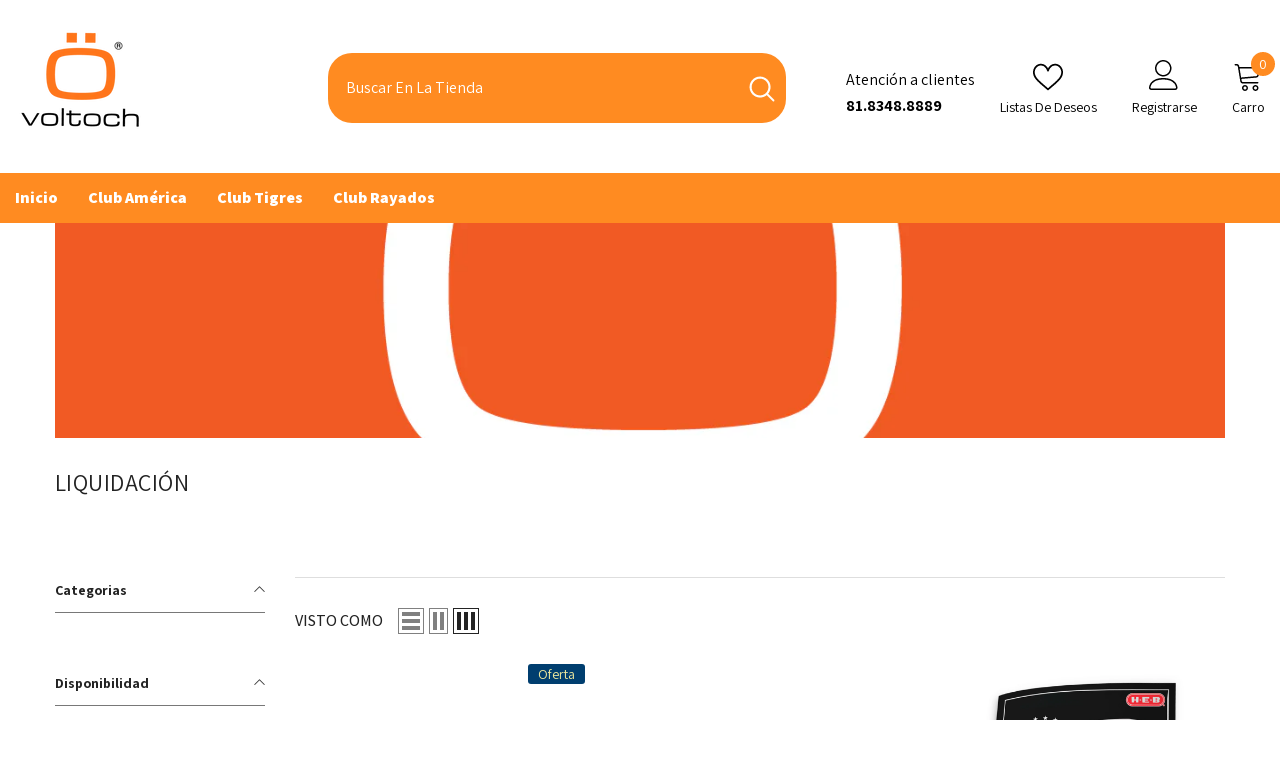

--- FILE ---
content_type: text/html; charset=utf-8
request_url: https://voltochstore.com/collections/liquidacion
body_size: 53291
content:








<!doctype html><html class="no-js" lang="es">
    <head>
 
<script src="//d1liekpayvooaz.cloudfront.net/apps/customizery/customizery.js?shop=voltoch.myshopify.com"></script>
        <meta charset="utf-8">
        <meta http-equiv="X-UA-Compatible" content="IE=edge">
        <meta name="viewport" content="width=device-width,initial-scale=1">
        <meta name="theme-color" content="">
        <link rel="canonical" href="https://voltochstore.com/collections/liquidacion">
        <link rel="canonical" href="https://voltochstore.com/collections/liquidacion" canonical-shop-url="https://voltochstore.com/"><link rel="shortcut icon" href="//voltochstore.com/cdn/shop/files/logos-voltoch-png_32x32.png?v=1658508337" type="image/png"><link rel="preconnect" href="https://cdn.shopify.com" crossorigin>
        <title>
            Liquidación
 &ndash; Tienda Voltoch</title>
        
        

<meta property="og:site_name" content="Tienda Voltoch">
<meta property="og:url" content="https://voltochstore.com/collections/liquidacion">
<meta property="og:title" content="Liquidación">
<meta property="og:type" content="product.group">
<meta property="og:description" content="Tienda de productos oficiales de equipos de la Liga MX y europeos. Contamos con productos de Barcelona, Atlético de Madrid, Liverpool, Manchester City, Club América, Tigres, Rayados, Querétaro, Pumas, Atlas F.C. y Santos."><meta property="og:image" content="http://voltochstore.com/cdn/shop/collections/0-voltoch_1_d72ccae6-e87a-4947-9661-a889330b31e8.png?v=1554158219">
  <meta property="og:image:secure_url" content="https://voltochstore.com/cdn/shop/collections/0-voltoch_1_d72ccae6-e87a-4947-9661-a889330b31e8.png?v=1554158219">
  <meta property="og:image:width" content="1315">
  <meta property="og:image:height" content="1315"><meta name="twitter:site" content="@voltoch"><meta name="twitter:card" content="summary_large_image">
<meta name="twitter:title" content="Liquidación">
<meta name="twitter:description" content="Tienda de productos oficiales de equipos de la Liga MX y europeos. Contamos con productos de Barcelona, Atlético de Madrid, Liverpool, Manchester City, Club América, Tigres, Rayados, Querétaro, Pumas, Atlas F.C. y Santos.">

        <script>window.performance && window.performance.mark && window.performance.mark('shopify.content_for_header.start');</script><meta name="google-site-verification" content="1nwrunwGpWtuVnojdPodpvsh6zrxA-GQkzZkphj06JQ">
<meta name="facebook-domain-verification" content="rczq5ttzl92ynr1lvnuxact60dlisp">
<meta name="facebook-domain-verification" content="9qc22bthfvgsbftirmgy4p0xnltjs9">
<meta name="facebook-domain-verification" content="i9de42locbd5z7ooi1xlmu6ewxri61">
<meta id="shopify-digital-wallet" name="shopify-digital-wallet" content="/5656313923/digital_wallets/dialog">
<meta name="shopify-checkout-api-token" content="171e739c1233721df4dd697d82f51ac3">
<meta id="in-context-paypal-metadata" data-shop-id="5656313923" data-venmo-supported="false" data-environment="production" data-locale="es_ES" data-paypal-v4="true" data-currency="MXN">
<link rel="alternate" type="application/atom+xml" title="Feed" href="/collections/liquidacion.atom" />
<link rel="alternate" type="application/json+oembed" href="https://voltochstore.com/collections/liquidacion.oembed">
<script async="async" src="/checkouts/internal/preloads.js?locale=es-MX"></script>
<script id="shopify-features" type="application/json">{"accessToken":"171e739c1233721df4dd697d82f51ac3","betas":["rich-media-storefront-analytics"],"domain":"voltochstore.com","predictiveSearch":true,"shopId":5656313923,"locale":"es"}</script>
<script>var Shopify = Shopify || {};
Shopify.shop = "voltoch.myshopify.com";
Shopify.locale = "es";
Shopify.currency = {"active":"MXN","rate":"1.0"};
Shopify.country = "MX";
Shopify.theme = {"name":"Voltoch New Source","id":136901689587,"schema_name":"Ella","schema_version":"6.4.2","theme_store_id":null,"role":"main"};
Shopify.theme.handle = "null";
Shopify.theme.style = {"id":null,"handle":null};
Shopify.cdnHost = "voltochstore.com/cdn";
Shopify.routes = Shopify.routes || {};
Shopify.routes.root = "/";</script>
<script type="module">!function(o){(o.Shopify=o.Shopify||{}).modules=!0}(window);</script>
<script>!function(o){function n(){var o=[];function n(){o.push(Array.prototype.slice.apply(arguments))}return n.q=o,n}var t=o.Shopify=o.Shopify||{};t.loadFeatures=n(),t.autoloadFeatures=n()}(window);</script>
<script id="shop-js-analytics" type="application/json">{"pageType":"collection"}</script>
<script defer="defer" async type="module" src="//voltochstore.com/cdn/shopifycloud/shop-js/modules/v2/client.init-shop-cart-sync_BFpxDrjM.es.esm.js"></script>
<script defer="defer" async type="module" src="//voltochstore.com/cdn/shopifycloud/shop-js/modules/v2/chunk.common_CnP21gUX.esm.js"></script>
<script defer="defer" async type="module" src="//voltochstore.com/cdn/shopifycloud/shop-js/modules/v2/chunk.modal_D61HrJrg.esm.js"></script>
<script type="module">
  await import("//voltochstore.com/cdn/shopifycloud/shop-js/modules/v2/client.init-shop-cart-sync_BFpxDrjM.es.esm.js");
await import("//voltochstore.com/cdn/shopifycloud/shop-js/modules/v2/chunk.common_CnP21gUX.esm.js");
await import("//voltochstore.com/cdn/shopifycloud/shop-js/modules/v2/chunk.modal_D61HrJrg.esm.js");

  window.Shopify.SignInWithShop?.initShopCartSync?.({"fedCMEnabled":true,"windoidEnabled":true});

</script>
<script>(function() {
  var isLoaded = false;
  function asyncLoad() {
    if (isLoaded) return;
    isLoaded = true;
    var urls = ["\/\/d1liekpayvooaz.cloudfront.net\/apps\/customizery\/customizery.js?shop=voltoch.myshopify.com","https:\/\/assets1.adroll.com\/shopify\/latest\/j\/shopify_rolling_bootstrap_v2.js?adroll_adv_id=XUSOVVNOX5FANOB3QBHITD\u0026adroll_pix_id=DM57DCGE6VGYVF3B7IG3ST\u0026shop=voltoch.myshopify.com","https:\/\/edt.uppercommerce.com\/js\/estimate.js?v=1681512024\u0026shop=voltoch.myshopify.com","https:\/\/static.klaviyo.com\/onsite\/js\/klaviyo.js?company_id=Vgdr45\u0026shop=voltoch.myshopify.com","https:\/\/static.klaviyo.com\/onsite\/js\/klaviyo.js?company_id=Vgdr45\u0026shop=voltoch.myshopify.com","https:\/\/www.buynowbutton.us\/apps\/buynowbutton\/assets\/js\/buynowbutton.js?shop=voltoch.myshopify.com","https:\/\/www.buynowbutton.us\/apps\/buynowbutton\/assets\/js\/buynowbutton.js?shop=voltoch.myshopify.com","https:\/\/widget.tagembed.com\/embed.min.js?shop=voltoch.myshopify.com","https:\/\/cdn.nfcube.com\/instafeed-df305e105d8f47e8ed1f44b49a8074ee.js?shop=voltoch.myshopify.com","https:\/\/widgets.automizely.com\/reviews\/v1\/sdk.js?connection_id=1733e131d1614134adb3f4e0f813132a\u0026mapped_org_id=3364b9d533e48a8e62005e43c6004397_v1\u0026oid=b60b848f7e724c4c81edfb7a94f7740d\u0026shop=voltoch.myshopify.com","https:\/\/na.shgcdn3.com\/pixel-collector.js?shop=voltoch.myshopify.com","https:\/\/widgets.automizely.com\/loyalty\/v1\/main.js?module=common\u0026shop=voltoch.myshopify.com"];
    for (var i = 0; i < urls.length; i++) {
      var s = document.createElement('script');
      s.type = 'text/javascript';
      s.async = true;
      s.src = urls[i];
      var x = document.getElementsByTagName('script')[0];
      x.parentNode.insertBefore(s, x);
    }
  };
  if(window.attachEvent) {
    window.attachEvent('onload', asyncLoad);
  } else {
    window.addEventListener('load', asyncLoad, false);
  }
})();</script>
<script id="__st">var __st={"a":5656313923,"offset":-21600,"reqid":"84aa2342-e72e-4874-a959-8496d98cbca0-1770052212","pageurl":"voltochstore.com\/collections\/liquidacion","u":"378d3c38632d","p":"collection","rtyp":"collection","rid":98799419459};</script>
<script>window.ShopifyPaypalV4VisibilityTracking = true;</script>
<script id="captcha-bootstrap">!function(){'use strict';const t='contact',e='account',n='new_comment',o=[[t,t],['blogs',n],['comments',n],[t,'customer']],c=[[e,'customer_login'],[e,'guest_login'],[e,'recover_customer_password'],[e,'create_customer']],r=t=>t.map((([t,e])=>`form[action*='/${t}']:not([data-nocaptcha='true']) input[name='form_type'][value='${e}']`)).join(','),a=t=>()=>t?[...document.querySelectorAll(t)].map((t=>t.form)):[];function s(){const t=[...o],e=r(t);return a(e)}const i='password',u='form_key',d=['recaptcha-v3-token','g-recaptcha-response','h-captcha-response',i],f=()=>{try{return window.sessionStorage}catch{return}},m='__shopify_v',_=t=>t.elements[u];function p(t,e,n=!1){try{const o=window.sessionStorage,c=JSON.parse(o.getItem(e)),{data:r}=function(t){const{data:e,action:n}=t;return t[m]||n?{data:e,action:n}:{data:t,action:n}}(c);for(const[e,n]of Object.entries(r))t.elements[e]&&(t.elements[e].value=n);n&&o.removeItem(e)}catch(o){console.error('form repopulation failed',{error:o})}}const l='form_type',E='cptcha';function T(t){t.dataset[E]=!0}const w=window,h=w.document,L='Shopify',v='ce_forms',y='captcha';let A=!1;((t,e)=>{const n=(g='f06e6c50-85a8-45c8-87d0-21a2b65856fe',I='https://cdn.shopify.com/shopifycloud/storefront-forms-hcaptcha/ce_storefront_forms_captcha_hcaptcha.v1.5.2.iife.js',D={infoText:'Protegido por hCaptcha',privacyText:'Privacidad',termsText:'Términos'},(t,e,n)=>{const o=w[L][v],c=o.bindForm;if(c)return c(t,g,e,D).then(n);var r;o.q.push([[t,g,e,D],n]),r=I,A||(h.body.append(Object.assign(h.createElement('script'),{id:'captcha-provider',async:!0,src:r})),A=!0)});var g,I,D;w[L]=w[L]||{},w[L][v]=w[L][v]||{},w[L][v].q=[],w[L][y]=w[L][y]||{},w[L][y].protect=function(t,e){n(t,void 0,e),T(t)},Object.freeze(w[L][y]),function(t,e,n,w,h,L){const[v,y,A,g]=function(t,e,n){const i=e?o:[],u=t?c:[],d=[...i,...u],f=r(d),m=r(i),_=r(d.filter((([t,e])=>n.includes(e))));return[a(f),a(m),a(_),s()]}(w,h,L),I=t=>{const e=t.target;return e instanceof HTMLFormElement?e:e&&e.form},D=t=>v().includes(t);t.addEventListener('submit',(t=>{const e=I(t);if(!e)return;const n=D(e)&&!e.dataset.hcaptchaBound&&!e.dataset.recaptchaBound,o=_(e),c=g().includes(e)&&(!o||!o.value);(n||c)&&t.preventDefault(),c&&!n&&(function(t){try{if(!f())return;!function(t){const e=f();if(!e)return;const n=_(t);if(!n)return;const o=n.value;o&&e.removeItem(o)}(t);const e=Array.from(Array(32),(()=>Math.random().toString(36)[2])).join('');!function(t,e){_(t)||t.append(Object.assign(document.createElement('input'),{type:'hidden',name:u})),t.elements[u].value=e}(t,e),function(t,e){const n=f();if(!n)return;const o=[...t.querySelectorAll(`input[type='${i}']`)].map((({name:t})=>t)),c=[...d,...o],r={};for(const[a,s]of new FormData(t).entries())c.includes(a)||(r[a]=s);n.setItem(e,JSON.stringify({[m]:1,action:t.action,data:r}))}(t,e)}catch(e){console.error('failed to persist form',e)}}(e),e.submit())}));const S=(t,e)=>{t&&!t.dataset[E]&&(n(t,e.some((e=>e===t))),T(t))};for(const o of['focusin','change'])t.addEventListener(o,(t=>{const e=I(t);D(e)&&S(e,y())}));const B=e.get('form_key'),M=e.get(l),P=B&&M;t.addEventListener('DOMContentLoaded',(()=>{const t=y();if(P)for(const e of t)e.elements[l].value===M&&p(e,B);[...new Set([...A(),...v().filter((t=>'true'===t.dataset.shopifyCaptcha))])].forEach((e=>S(e,t)))}))}(h,new URLSearchParams(w.location.search),n,t,e,['guest_login'])})(!0,!0)}();</script>
<script integrity="sha256-4kQ18oKyAcykRKYeNunJcIwy7WH5gtpwJnB7kiuLZ1E=" data-source-attribution="shopify.loadfeatures" defer="defer" src="//voltochstore.com/cdn/shopifycloud/storefront/assets/storefront/load_feature-a0a9edcb.js" crossorigin="anonymous"></script>
<script data-source-attribution="shopify.dynamic_checkout.dynamic.init">var Shopify=Shopify||{};Shopify.PaymentButton=Shopify.PaymentButton||{isStorefrontPortableWallets:!0,init:function(){window.Shopify.PaymentButton.init=function(){};var t=document.createElement("script");t.src="https://voltochstore.com/cdn/shopifycloud/portable-wallets/latest/portable-wallets.es.js",t.type="module",document.head.appendChild(t)}};
</script>
<script data-source-attribution="shopify.dynamic_checkout.buyer_consent">
  function portableWalletsHideBuyerConsent(e){var t=document.getElementById("shopify-buyer-consent"),n=document.getElementById("shopify-subscription-policy-button");t&&n&&(t.classList.add("hidden"),t.setAttribute("aria-hidden","true"),n.removeEventListener("click",e))}function portableWalletsShowBuyerConsent(e){var t=document.getElementById("shopify-buyer-consent"),n=document.getElementById("shopify-subscription-policy-button");t&&n&&(t.classList.remove("hidden"),t.removeAttribute("aria-hidden"),n.addEventListener("click",e))}window.Shopify?.PaymentButton&&(window.Shopify.PaymentButton.hideBuyerConsent=portableWalletsHideBuyerConsent,window.Shopify.PaymentButton.showBuyerConsent=portableWalletsShowBuyerConsent);
</script>
<script data-source-attribution="shopify.dynamic_checkout.cart.bootstrap">document.addEventListener("DOMContentLoaded",(function(){function t(){return document.querySelector("shopify-accelerated-checkout-cart, shopify-accelerated-checkout")}if(t())Shopify.PaymentButton.init();else{new MutationObserver((function(e,n){t()&&(Shopify.PaymentButton.init(),n.disconnect())})).observe(document.body,{childList:!0,subtree:!0})}}));
</script>
<link id="shopify-accelerated-checkout-styles" rel="stylesheet" media="screen" href="https://voltochstore.com/cdn/shopifycloud/portable-wallets/latest/accelerated-checkout-backwards-compat.css" crossorigin="anonymous">
<style id="shopify-accelerated-checkout-cart">
        #shopify-buyer-consent {
  margin-top: 1em;
  display: inline-block;
  width: 100%;
}

#shopify-buyer-consent.hidden {
  display: none;
}

#shopify-subscription-policy-button {
  background: none;
  border: none;
  padding: 0;
  text-decoration: underline;
  font-size: inherit;
  cursor: pointer;
}

#shopify-subscription-policy-button::before {
  box-shadow: none;
}

      </style>
<script id="sections-script" data-sections="header-03" defer="defer" src="//voltochstore.com/cdn/shop/t/17/compiled_assets/scripts.js?v=23255"></script>
<script>window.performance && window.performance.mark && window.performance.mark('shopify.content_for_header.end');</script>

        <style>
    @import url('https://fonts.googleapis.com/css?family=Assistant:300,300i,400,400i,500,500i,600,600i,700,700i,800,800i&display=swap');
                

          
                    
          
    

    :root {
        /* Settings Body */
        
            --font-body-family: Assistant;
        
        --font-body-size: 16px;
        --font-body-weight: 400;
        --body-line-height: 26px;
        --body-letter-spacing: 0;

        /* Settings Heading */
        
            --font-heading-family: Assistant;
        
        --font-heading-size: 24px;
        --font-heading-weight: 700;
        --font-heading-style: normal;
        --heading-line-height: 24px;
        --heading-letter-spacing: 0;
        --heading-text-transform: none;
        --heading-border-height: 1px;

        /* Settings Navigation */
        /* Menu Lv1 */
        
            --font-menu-lv1-family: Assistant;
        
        --font-menu-lv1-size: 16px;
        --font-menu-lv1-weight: 800;
        --menu-lv1-line-height: 24px;
        --menu-lv1-letter-spacing: 0;
        --menu-lv1-text-transform: none;

        /* Menu Lv2 */
        
            --font-menu-lv2-family: Assistant;
        
        --font-menu-lv2-size: 16px;
        --font-menu-lv2-weight: 400;
        --menu-lv2-line-height: 24px;
        --menu-lv2-letter-spacing: 0;
        --menu-lv2-text-transform: none;

        /* Menu Lv3 */
        
            --font-menu-lv3-family: Assistant;
        
        --font-menu-lv3-size: 16px;
        --font-menu-lv3-weight: 400;
        --menu-lv3-line-height: 24px;
        --menu-lv3-letter-spacing: 0;
        --menu-lv3-text-transform: none;

        /* Mega Menu Lv2 */
        
            --font-mega-menu-lv2-family: Assistant;
        
        --font-mega-menu-lv2-size: 16px;
        --font-mega-menu-lv2-weight: 700;
        --font-mega-menu-lv2-style: normal;
        --mega-menu-lv2-line-height: 20px;
        --mega-menu-lv2-letter-spacing: 0;
        --mega-menu-lv2-text-transform: none;

        /* Mega Menu Lv3 */
        
            --font-mega-menu-lv3-family: Assistant;
        
        --font-mega-menu-lv3-size: 16px;
        --font-mega-menu-lv3-weight: 400;
        --mega-menu-lv3-line-height: 24px;
        --mega-menu-lv3-letter-spacing: 0;
        --mega-menu-lv3-text-transform: capitalize;

        /* Product Card Title */--product-title-font: Assistant;--product-title-font-size : 16px;
        --product-title-font-weight : 400;
        --product-title-line-height: 24px;
        --product-title-letter-spacing: 0;
        --product-title-line-text : 2;
        --product-title-text-transform : capitalize;
        --product-title-margin-bottom: 10px;

        /* Product Card Vendor */--product-vendor-font: Assistant;--product-vendor-font-size : 14px;
        --product-vendor-font-weight : 700;
        --product-vendor-font-style : normal;
        --product-vendor-line-height: 24px;
        --product-vendor-letter-spacing: 0;
        --product-vendor-text-transform : none;
        --product-vendor-margin-bottom: 0px;

        /* Product Card Price */--product-price-font: Assistant;--product-price-font-size : 16px;
        --product-price-font-weight : 600;
        --product-price-line-height: 22px;
        --product-price-letter-spacing: 0;
        --product-price-margin-top: 0px;
        --product-price-margin-bottom: 13px;

        /* Product Card Badge */--badge-font: Assistant;--badge-font-size : 14px;
        --badge-font-weight : 400;
        --badge-text-transform : none;
        --badge-letter-spacing: 0;
        --badge-line-height: 20px;
        --badge-border-radius: 3px;
        --badge-padding-top: 0px;
        --badge-padding-bottom: 0px;
        --badge-padding-left-right: 10px;
        --badge-postion-top: 0px;
        --badge-postion-left-right: 0px;

        /* Product Quickview */
        --product-quickview-font-size : 12px;
        --product-quickview-line-height: 23px;
        --product-quickview-border-radius: 1px;
        --product-quickview-padding-top: 0px;
        --product-quickview-padding-bottom: 0px;
        --product-quickview-padding-left-right: 7px;
        --product-quickview-sold-out-product: #e95144;--product-quickview-box-shadow: none;/* Blog Card Tile */--blog-title-font: Assistant;--blog-title-font-size : 24px;
        --blog-title-font-weight : 700;
        --blog-title-line-height: 36px;
        --blog-title-letter-spacing: 0;
        --blog-title-text-transform : none;

        /* Blog Card Info (Date, Author) */--blog-info-font: Assistant;--blog-info-font-size : 14px;
        --blog-info-font-weight : 400;
        --blog-info-line-height: 22px;
        --blog-info-letter-spacing: 0;
        --blog-info-text-transform : none;

        /* Button 1 */--btn-1-font-family: Assistant;--btn-1-font-size: 18px;
        --btn-1-font-weight: 700;
        --btn-1-text-transform: none;
        --btn-1-line-height: 24px;
        --btn-1-letter-spacing: 0;
        --btn-1-text-align: center;
        --btn-1-border-radius: 25px;
        --btn-1-border-width: 1px;
        --btn-1-border-style: solid;
        --btn-1-padding-top: 11px;
        --btn-1-padding-bottom: 12px;
        --btn-1-horizontal-length: 0px;
        --btn-1-vertical-length: 0px;
        --btn-1-blur-radius: 0px;
        --btn-1-spread: 0px;
        
        
        
        
            --btn-1-inset: ;
        

        /* Button 2 */--btn-2-font-family: Assistant;--btn-2-font-size: 16px;
        --btn-2-font-weight: 700;
        --btn-2-text-transform: uppercase;
        --btn-2-line-height: 24px;
        --btn-2-letter-spacing: .05em;
        --btn-2-text-align: center;
        --btn-2-border-radius: 0px;
        --btn-2-border-width: 1px;
        --btn-2-border-style: solid;
        --btn-2-padding-top: 20px;
        --btn-2-padding-bottom: 20px;
        --btn-2-horizontal-length: 0px;
        --btn-2-vertical-length: 0px;
        --btn-2-blur-radius: 0px;
        --btn-2-spread: 0px;
        
        
        
        
            --btn-2-inset: ;
        

        /* Button 3 */--btn-3-font-family: Assistant;--btn-3-font-size: 16px;
        --btn-3-font-weight: 700;
        --btn-3-text-transform: capitalize;
        --btn-3-line-height: 24px;
        --btn-3-letter-spacing: 0;
        --btn-3-text-align: center;
        --btn-3-border-radius: 22px;
        --btn-3-border-width: 1px;
        --btn-3-border-style: solid;
        --btn-3-padding-top: 9px;
        --btn-3-padding-bottom: 10px;
        --btn-3-horizontal-length: 0px;
        --btn-3-vertical-length: 0px;
        --btn-3-blur-radius: 0px;
        --btn-3-spread: 0px;
        
        
        

        
            --btn-3-inset: ;
        

        /* Footer Heading */--footer-heading-font-family: Assistant;--footer-heading-font-size : 16px;
        --footer-heading-font-weight : 700;
        --footer-heading-line-height : 20px;
        --footer-heading-letter-spacing : 0;
        --footer-heading-text-transform : uppercase;

        /* Footer Link */--footer-link-font-family: Assistant;--footer-link-font-size : 16px;
        --footer-link-font-weight : 400;
        --footer-link-line-height : 32px;
        --footer-link-letter-spacing : 0;
        --footer-link-text-transform : capitalize;

        /* Page Title */
        
            --font-page-title-family: Assistant;
        
        --font-page-title-size: 24px;
        --font-page-title-weight: 400;
        --font-page-title-style: normal;
        --page-title-line-height: 20px;
        --page-title-letter-spacing: .02em;
        --page-title-text-transform: uppercase;

        /* Font Product Tab Title */
        --font-tab-type-1: Assistant;
        --font-tab-type-2: Assistant;

        /* Text Size */
        --text-size-font-size : 10px;
        --text-size-font-weight : 400;
        --text-size-line-height : 22px;
        --text-size-letter-spacing : 0;
        --text-size-text-transform : uppercase;
        --text-size-color : #787878;

        /* Font Weight */
        --font-weight-normal: 400;
        --font-weight-medium: 500;
        --font-weight-semibold: 600;
        --font-weight-bold: 700;
        --font-weight-bolder: 800;
        --font-weight-black: 900;

        /* Radio Button */
        --form-label-checkbox-before-bg: #fff;
        --form-label-checkbox-before-border: #cecece;
        --form-label-checkbox-before-bg-checked: #000;

        /* Conatiner */
        --header-custom-width-container: 1400px;
        --body-custom-width-container: 1800px;
        --footer-custom-width-container: 1800px;

        /* Layout Boxed */
        --color-background-layout-boxed: #ffffff;/* Arrow */
        --position-horizontal-slick-arrow: 0;

        /* General Color*/
        --color-text: #232323;
        --color-text2: #969696;
        --color-global: #232323;
        --color-white: #FFFFFF;
        --color-grey: #868686;
        --color-black: #202020;
        --color-base-text-rgb: 35, 35, 35;
        --color-base-text2-rgb: 150, 150, 150;
        --color-background: #ffffff;
        --color-background-rgb: 255, 255, 255;
        --color-background-overylay: rgba(255, 255, 255, 0.9);
        --color-base-accent-text: ;
        --color-base-accent-1: ;
        --color-base-accent-2: ;
        --color-link: #232323;
        --color-link-hover: #232323;
        --color-error: #D93333;
        --color-error-bg: #FCEEEE;
        --color-success: #5A5A5A;
        --color-success-bg: #DFF0D8;
        --color-info: #202020;
        --color-info-bg: #FFF2DD;
        --color-link-underline: rgba(35, 35, 35, 0.5);

        --color-breadcrumb: #eee99e;
        --colors-breadcrumb-hover: #232323;
        --colors-breadcrumb-active: #eee99e;

        --border-global: #e6e6e6;
        --bg-global: #fafafa;

        --bg-planceholder: #fafafa;

        --color-warning: #fff;
        --bg-warning: #e0b252;

        --color-background-10 : #e9e9e9;
        --color-background-20 : #d3d3d3;
        --color-background-30 : #bdbdbd;
        --color-background-50 : #919191;
        --color-background-global : #919191;

        /* Arrow Color */
        --arrow-color: #232323;
        --arrow-background-color: #fff;
        --arrow-border-color: #cccccc;
        --arrow-color-hover: #ffffff;
        --arrow-background-color-hover: #232323;
        --arrow-border-color-hover: #232323;

        --arrow-width: 35px;
        --arrow-height: 35px;
        --arrow-size: 35px;
        --arrow-size-icon: 17px;
        --arrow-border-radius: 50%;
        --arrow-border-width: 1px;

        /* Pagination Color */
        --pagination-item-color: #3c3c3c;
        --pagination-item-color-active: #3c3c3c;
        --pagination-item-bg-color: 
        #fff;
        --pagination-item-bg-color-active: #fff;
        --pagination-item-border-color: #fff;
        --pagination-item-border-color-active: #3c3c3c;

        --pagination-arrow-color: #3c3c3c;
        --pagination-arrow-color-active: #3c3c3c;
        --pagination-arrow-bg-color: #fff;
        --pagination-arrow-bg-color-active: #fff;
        --pagination-arrow-border-color: #fff;
        --pagination-arrow-border-color-active: #fff;

        /* Dots Color */
        --dots-color: rgba(0,0,0,0);
        --dots-border-color: #868686;
        --dots-color-active: #220971;
        --dots-border-color-active: #220971;
        --dots-style2-background-opacity: #00000050;
        --dots-width: 12px;
        --dots-height: 12px;

        /* Button Color */
        --btn-1-color: #eee99e;
        --btn-1-bg: #003e6f;
        --btn-1-border: #07111e;
        --btn-1-color-hover: #000000;
        --btn-1-bg-hover: #ffffff;
        --btn-1-border-hover: #000000;

        --btn-2-color: #232323;
        --btn-2-bg: #FFFFFF;
        --btn-2-border: #727272;
        --btn-2-color-hover: #FFFFFF;
        --btn-2-bg-hover: #232323;
        --btn-2-border-hover: #232323;

        --btn-3-color: #FFFFFF;
        --btn-3-bg: #e9514b;
        --btn-3-border: #e9514b;
        --btn-3-color-hover: #ffffff;
        --btn-3-bg-hover: #e9514b;
        --btn-3-border-hover: #e9514b;

        --anchor-transition: all ease .3s;
        --bg-white: #ffffff;
        --bg-black: #000000;
        --bg-grey: #808080;
        --icon: var(--color-text);
        --text-cart: #3c3c3c;
        --duration-short: 100ms;
        --duration-default: 350ms;
        --duration-long: 500ms;

        --form-input-bg: #ffffff;
        --form-input-border: #c7c7c7;
        --form-input-color: #232323;;
        --form-input-placeholder: #868686;
        --form-label: #232323;

        --new-badge-color: #003e6f;
        --new-badge-bg: #d1e7ff;
        --sale-badge-color: #eee99e;
        --sale-badge-bg: #003e6f;
        --sold-out-badge-color: #e95144;
        --sold-out-badge-bg: #ffffff;
        --custom-badge-color: #ffffff;
        --custom-badge-bg: #0f0f0f;
        --bundle-badge-color: #3cae00;
        --bundle-badge-bg: #d6fdd2;
        
        --product-title-color : #003e6f;
        --product-title-color-hover : #003e6f;
        --product-vendor-color : #003e6f;
        --product-price-color : #003e6f;
        --product-sale-price-color : #e92736;
        --product-compare-price-color : #969696;
        --product-review-full-color : #ffb20d;
        --product-review-empty-color : #e6e6e6;
        --product-swatch-border : #cbcbcb;
        --product-swatch-border-active : #eee99e;
        --product-swatch-width : 40px;
        --product-swatch-height : 40px;
        --product-swatch-border-radius : 0px;
        --product-swatch-color-width : 40px;
        --product-swatch-color-height : 40px;
        --product-swatch-color-border-radius : 20px;
        --product-wishlist-color : #000000;
        --product-wishlist-bg : #fff;
        --product-wishlist-border : transparent;
        --product-wishlist-color-added : #ffffff;
        --product-wishlist-bg-added : #000000;
        --product-wishlist-border-added : transparent;
        --product-compare-color : #000000;
        --product-compare-bg : #FFFFFF;
        --product-compare-color-added : #D12442;
        --product-compare-bg-added : #FFFFFF;
        --product-hot-stock-text-color : #d62828;
        --product-quick-view-color : #003e6f;
        --product-cart-image-fit : contain;
        --product-title-variant-font-size: 16px;

        
          --product-quick-view-bg: rgba(255, 255, 255, 0.9);
        
        --product-quick-view-bg-above-button: rgba(255, 255, 255, 0.7);
        --product-quick-view-color-hover : #232323;
        --product-quick-view-bg-hover : #ffffff;

        --product-action-color : #003e6f;       
        --product-action-bg : #ffffff;
        --product-action-border : #cccccc;
        --product-action-color-hover : #003e6f;
        --product-action-bg-hover : #eee99e;
        --product-action-border-hover : #220971;

        /* Multilevel Category Filter */
        --color-label-multiLevel-categories: #232323;
        --bg-label-multiLevel-categories: #fff;
        --color-button-multiLevel-categories: #fff;
        --bg-button-multiLevel-categories: #ff8b21;
        --border-button-multiLevel-categories: #ff736b;
        --hover-color-button-multiLevel-categories: #fff;
        --hover-bg-button-multiLevel-categories: #ff8b21;--cart-item-bg : #ffffff;
            --cart-item-border : #e8e8e8;
            --cart-item-border-width : 1px;
            --cart-item-border-style : solid;
            --free-shipping-height : 10px;
            --free-shipping-border-radius : 20px;
            --free-shipping-color : #727272;
            --free-shipping-bg : #ededed;
            --free-shipping-bg-1: #f44336;
            --free-shipping-bg-2: #ffc206;
            --free-shipping-bg-3: #69c69c;
            --free-shipping-bg-4: #69c69c;
            --free-shipping-min-height : 20.0px;
        

        --w-product-swatch-custom: 30px;
        --h-product-swatch-custom: 30px;
        --w-product-swatch-custom-mb: 20px;
        --h-product-swatch-custom-mb: 20px;
        --font-size-product-swatch-more: 12px;

        --swatch-border : #cbcbcb;
        --swatch-border-active : #232323;

        --variant-size: #003e6f;
        --variant-size-border: #e7e7e7;
        --variant-size-bg: #ffffff;
        --variant-size-hover: #ffffff;
        --variant-size-border-hover: #232323;
        --variant-size-bg-hover: #232323;

        --variant-bg : #ffffff;
        --variant-color : #232323;
        --variant-bg-active : #ffffff;
        --variant-color-active : #232323;

        /* Font Size Text Social */
        --fontsize-text-social: 12px;
        
        /* Sidebar Animation */
        --page-content-distance: 64px;
        --sidebar-content-distance: 40px;
        --button-transition-ease: cubic-bezier(.25,.46,.45,.94);

        /* Loading Spinner Color */
        --spinner-top-color: #fc0;
        --spinner-right-color: #4dd4c6;
        --spinner-bottom-color: #f00;
        --spinner-left-color: #f6f6f6;

        /* Product Card Marquee */
        --product-marquee-background-color: ;
        --product-marquee-text-color: #FFFFFF;
        --product-marquee-text-size: 14px;
        --product-marquee-text-mobile-size: 14px;
        --product-marquee-text-weight: 400;
        --product-marquee-text-transform: none;
        --product-marquee-text-style: italic;
        --product-marquee-speed: ;  
        --product-marquee-line-height: calc(var(--product-marquee-text-mobile-size) * 1.5);
    }
</style>
        <link href="//voltochstore.com/cdn/shop/t/17/assets/base.css?v=144359011877915121891679509589" rel="stylesheet" type="text/css" media="all" />
<link href="//voltochstore.com/cdn/shop/t/17/assets/custom.css?v=61515692519417778741678157894" rel="stylesheet" type="text/css" media="all" />
<link href="//voltochstore.com/cdn/shop/t/17/assets/animated.css?v=126396381318837220781678157890" rel="stylesheet" type="text/css" media="all" />
<link href="//voltochstore.com/cdn/shop/t/17/assets/component-card.css?v=54695358327955652591678157891" rel="stylesheet" type="text/css" media="all" />
<link href="//voltochstore.com/cdn/shop/t/17/assets/component-loading-overlay.css?v=170491267859233445071678157892" rel="stylesheet" type="text/css" media="all" />
<link href="//voltochstore.com/cdn/shop/t/17/assets/component-loading-banner.css?v=167051128757171055331678157892" rel="stylesheet" type="text/css" media="all" />
<link href="//voltochstore.com/cdn/shop/t/17/assets/component-quick-cart.css?v=126996619163600602561678157893" rel="stylesheet" type="text/css" media="all" />
<link rel="stylesheet" href="//voltochstore.com/cdn/shop/t/17/assets/vendor.css?v=164616260963476715651678157897" media="print" onload="this.media='all'">
<noscript><link href="//voltochstore.com/cdn/shop/t/17/assets/vendor.css?v=164616260963476715651678157897" rel="stylesheet" type="text/css" media="all" /></noscript>


	<link href="//voltochstore.com/cdn/shop/t/17/assets/component-card-03.css?v=135958165109185429871678157891" rel="stylesheet" type="text/css" media="all" />

<link rel="stylesheet" href="//voltochstore.com/cdn/shop/t/17/assets/component-product-form.css?v=78655431092073622881678157893" media="print" onload="this.media='all'">
	<link rel="stylesheet" href="//voltochstore.com/cdn/shop/t/17/assets/component-review.css?v=100129706126506303331678157894" media="print" onload="this.media='all'">
	<link rel="stylesheet" href="//voltochstore.com/cdn/shop/t/17/assets/component-price.css?v=139205013722916111901678157893" media="print" onload="this.media='all'">
	<link rel="stylesheet" href="//voltochstore.com/cdn/shop/t/17/assets/component-badge.css?v=20633729062276667811678157891" media="print" onload="this.media='all'">
	<link rel="stylesheet" href="//voltochstore.com/cdn/shop/t/17/assets/component-rte.css?v=74468535300400368301678157894" media="print" onload="this.media='all'">
	<link rel="stylesheet" href="//voltochstore.com/cdn/shop/t/17/assets/component-share.css?v=151802252019812543761678157894" media="print" onload="this.media='all'"><link rel="stylesheet" href="//voltochstore.com/cdn/shop/t/17/assets/component-newsletter.css?v=54058530822278129331678157893" media="print" onload="this.media='all'">
<link rel="stylesheet" href="//voltochstore.com/cdn/shop/t/17/assets/component-slider.css?v=37888473738646685221678157894" media="print" onload="this.media='all'">
<link rel="stylesheet" href="//voltochstore.com/cdn/shop/t/17/assets/component-list-social.css?v=102044711114163579551678157892" media="print" onload="this.media='all'"><noscript><link href="//voltochstore.com/cdn/shop/t/17/assets/component-product-form.css?v=78655431092073622881678157893" rel="stylesheet" type="text/css" media="all" /></noscript>
	<noscript><link href="//voltochstore.com/cdn/shop/t/17/assets/component-review.css?v=100129706126506303331678157894" rel="stylesheet" type="text/css" media="all" /></noscript>
	<noscript><link href="//voltochstore.com/cdn/shop/t/17/assets/component-price.css?v=139205013722916111901678157893" rel="stylesheet" type="text/css" media="all" /></noscript>
	<noscript><link href="//voltochstore.com/cdn/shop/t/17/assets/component-badge.css?v=20633729062276667811678157891" rel="stylesheet" type="text/css" media="all" /></noscript>
	<noscript><link href="//voltochstore.com/cdn/shop/t/17/assets/component-rte.css?v=74468535300400368301678157894" rel="stylesheet" type="text/css" media="all" /></noscript>
	<noscript><link href="//voltochstore.com/cdn/shop/t/17/assets/component-share.css?v=151802252019812543761678157894" rel="stylesheet" type="text/css" media="all" /></noscript><link rel="stylesheet" href="//voltochstore.com/cdn/shop/t/17/assets/component-predictive-search.css?v=50559763183045526481678157893" media="print" onload="this.media='all'"><noscript><link href="//voltochstore.com/cdn/shop/t/17/assets/component-newsletter.css?v=54058530822278129331678157893" rel="stylesheet" type="text/css" media="all" /></noscript>
<noscript><link href="//voltochstore.com/cdn/shop/t/17/assets/component-slider.css?v=37888473738646685221678157894" rel="stylesheet" type="text/css" media="all" /></noscript>
<noscript><link href="//voltochstore.com/cdn/shop/t/17/assets/component-list-social.css?v=102044711114163579551678157892" rel="stylesheet" type="text/css" media="all" /></noscript>
        <script src="//voltochstore.com/cdn/shop/t/17/assets/vendor.js?v=50823196851932006391678157897" type="text/javascript"></script>
<script src="//voltochstore.com/cdn/shop/t/17/assets/global.js?v=79286703038954127541678157895" type="text/javascript"></script>
<script src="//voltochstore.com/cdn/shop/t/17/assets/lazysizes.min.js?v=122719776364282065531678157896" type="text/javascript"></script>
<script src="//voltochstore.com/cdn/shop/t/17/assets/predictive-search.js?v=31478391494289611481678157896" defer="defer"></script>

<script>
    window.lazySizesConfig = window.lazySizesConfig || {};
    lazySizesConfig.loadMode = 1;
    window.lazySizesConfig.init = false;
    lazySizes.init();

    window.rtl_slick = false;
    window.mobile_menu = 'default';
    window.money_format = '$ {{amount}}';
    window.shop_currency = 'MXN';
    window.show_multiple_currencies = false;
    window.routes = {
        root: '',
        cart: '/cart',
        cart_add_url: '/cart/add',
        cart_change_url: '/cart/change',
        cart_update_url: '/cart/update',
        collection_all: '/collections/all',
        predictive_search_url: '/search/suggest',
        search_url: '/search'
    }; 
    window.button_load_more = {
        default: `Mostrar más`,
        loading: `Cargando...`,
        view_all: `Ver Toda La Colección`,
        no_more: `No Más Producto`
    };
    window.after_add_to_cart = {
        type: 'popup_cart_1',
        message: `Añadido  a tu carrito de compras`
    };
    window.quick_shop = {
        show: false,
        see_details: `Ver detalles completos`,
    };
    window.quick_cart = {
        show: true
    };
    window.cartStrings = {
        error: `Hubo un error al actualizar su carrito. Inténtalo de nuevo.`,
        quantityError: `Solo puede agregar [quantity] de este artículo a su carrito.`,
        addProductOutQuantity: `Solo puede agregar [maxQuantity] de este producto a su carrito`,
        addProductOutQuantity2: `La cantidad de este producto es insuficiente.`,
        cartErrorMessage: `Translation missing: es.sections.cart.cart_quantity_error_prefix`,
        soldoutText: ``,
        alreadyText: ``,
    };
    window.variantStrings = {
        addToCart: `Añadir al carrito`,
        addingToCart: `Agregando al carrito...`,
        addedToCart: `Añadido al carrito`,
        submit: `Enviar`,
        soldOut: `Vendido`,
        unavailable: `Indisponible`,
        soldOut_message: `¡Esta variante está agotada!`,
        unavailable_message: `¡Esta variante no está disponible!`,
        addToCart_message: `¡Debe seleccionar al menos un producto para agregar!`,
        select: `Seleccione opciones`,
        preOrder: `Hacer un pedido`,
        add: ``
    };
    window.inventory_text = {
        hotStock: `¡Apresúrate! solamente [inventory] restante(s)`,
        hotStock2: `¡Apúrate! Solo queda (n) [inventory] en stock`,
        warningQuantity: `Cantidad máxima: [inventory]`,
        inStock: `En stock`,
        outOfStock: `Agotado`,
        manyInStock: `Muchos en stock`,
        show_options: `Mostrar Variantes`,
        hide_options: `Ocultar Variantes`,
        adding : `Agregando`,
        thank_you : `Gracias`,
        add_more : `Añadir más`,
        cart_feedback : `Agregado`
    };
    
        
            window.free_shipping_price = 800;
        
        window.free_shipping_text = {
            free_shipping_message: `Envío gratuito para todos los pedidos superiores a`,
            free_shipping_message_1: `¡Usted califica para el envío gratis!`,
            free_shipping_message_2:`Solamente`,
            free_shipping_message_3: `lejos de`,
            free_shipping_message_4: `envío gratis`,
            free_shipping_1: `Gratis`,
            free_shipping_2: `Por determinar`
        };
    
    
        window.notify_me = {
            show: true,
            mail: `example@domain.com`,
            subject: `Out Of Stock Notification from Halothemes Store`,
            label: `Shopify`,
            success: `¡Gracias! ¡Hemos recibido su solicitud y le responderemos en breve cuando este producto / variante esté disponible!`,
            error: `Utilice una dirección de correo electrónico válida, como john@example.com.`,
            button: `Notificarme`
        };
    
    
    window.compare = {
        show: false,
        add: `Añadir a comparar`,
        added: `Agregado para comparar`,
        message: `¡Debe seleccionar al menos dos productos para comparar!`
    };
    window.wishlist = {
        show: true,
        add: `Añadir a la lista de deseos`,
        added: `Añadido a la lista de deseos`,
        empty: `No se agrega ningún producto a su lista de deseos`,
        continue_shopping: `Seguir Comprando`
    };
    window.pagination = {
        style: 2,
        next: `Próximo`,
        prev: `Anterior`
    }
    window.review = {
        show: true,
        show_quick_view: true
    };
    window.countdown = {
        text: `Ofertas por tiempo limitado, terminan en:`,
        day: `D`,
        hour: `H`,
        min: `M`,
        sec: `S`,
        day_2: `Días`,
        hour_2: `Horas`,
        min_2: `minutos`,
        sec_2: `Segundos`,
        days: `Días`,
        hours: `Horas`,
        mins: `minutos`,
        secs: `Segundos`,
        d: `d`,
        h: `h`,
        m: `m`,
        s: `s`
    };
    window.customer_view = {
        text: `[number] de visitantes están viendo este producto`
    };

    
        window.arrows = {
            icon_next: `<button type="button" class="slick-next" aria-label="Next"><svg xmlns="http://www.w3.org/2000/svg" viewBox="0 0 24 24"><path d="M 7.75 1.34375 L 6.25 2.65625 L 14.65625 12 L 6.25 21.34375 L 7.75 22.65625 L 16.75 12.65625 L 17.34375 12 L 16.75 11.34375 Z"></path></svg></button>`,
            icon_prev: `<button type="button" class="slick-prev" aria-label="Previous"><svg xmlns="http://www.w3.org/2000/svg" viewBox="0 0 24 24"><path d="M 7.75 1.34375 L 6.25 2.65625 L 14.65625 12 L 6.25 21.34375 L 7.75 22.65625 L 16.75 12.65625 L 17.34375 12 L 16.75 11.34375 Z"></path></svg></button>`
        }
    

    window.dynamic_browser_title = {
        show: true,
        text: ''
    };
    
    window.show_more_btn_text = {
        show_more: `Mostrar Más`,
        show_less: `Muestra Menos`,
        show_all: `Mostrar Todo`,
    };

    function getCookie(cname) {
        let name = cname + "=";
        let decodedCookie = decodeURIComponent(document.cookie);
        let ca = decodedCookie.split(';');
        for(let i = 0; i <ca.length; i++) {
          let c = ca[i];
          while (c.charAt(0) == ' ') {
            c = c.substring(1);
          }
          if (c.indexOf(name) == 0) {
            return c.substring(name.length, c.length);
          }
        }
        return "";
    }
    
    const cookieAnnouncemenClosed = getCookie('announcement');
    window.announcementClosed = cookieAnnouncemenClosed === 'closed'
</script>

        <script>document.documentElement.className = document.documentElement.className.replace('no-js', 'js');</script><!-- Aplazo script -->
<script src="https://cdn.aplazo.mx/aplazo-widgets.min.js"></script>
<aplazo-install respawn-spot="div.productView-group:span.price-item"></aplazo-install>
    
    
    <script type="text/javascript">
    (function(c,l,a,r,i,t,y){
        c[a]=c[a]||function(){(c[a].q=c[a].q||[]).push(arguments)};
        t=l.createElement(r);t.async=1;t.src="https://www.clarity.ms/tag/"+i;
        y=l.getElementsByTagName(r)[0];y.parentNode.insertBefore(t,y);
    })(window, document, "clarity", "script", "h18cykamw2");
</script>  
     <script src="//voltochstore.com/cdn/shop/t/17/assets/flagBs.js?v=119002448183918949901680630662" async="async"></script>
<script>
    let es_lan_s = 'es_default_es';
    let es_lan_j = {"es_default":{"is_enabled":1,"content_html":"\u003cp\u003e\u003cbr\u003e✅  \u003cspan style=\"color: rgba(0,0,0,0.85);background-color: rgb(255,255,255);font-size: 14px;\"\u003eFecha de llegada a tu domicilio\u003c\/span\u003e \u003cstrong\u003e{delivery_date_min} - {delivery_date_max}\u003c\/strong\u003e\u003c\/p\u003e","position":"0,0,0,0","date_filer":"1647842400000","date_lang":"es","determine_template_id":1,"deliveryTime":"2,8","weekday":"1,1,1,1,1,0,0","cart_l":"✅ Envío GRATIS, te llega el","cart_date_t":0,"collection_l":"Arrives","mode":2,"i_s_cart":true,"i_s_collection":false,"i_s_p_c":true,"is_show_country":false,"is_country_info_status":1,"is_country_info":"Currently we do not ship to {country}, click to check our delivery zones","t_align":"left;","ts":{"it_h":0,"it_m":0,"it_f":0,"it_z":"-6"},"calendar":{"m_abbreviation":["ene","feb","mar","abr","mayo","jun","jul","ago","sep","oct","nov","dic"],"c_full_text":["lunes","martes","miércoles","jueves","viernes","sábado","domingo"]},"timeformats":["Hrs","Mins","Segs","horas","minutos","segundos","horas","minutos","segundos","H","M","S"],"o_f_s_content":""}};
    let es_lan = es_lan_j[es_lan_s];

    let  es_sd = {"is_enabled":1,"content_html":"\u003cp\u003e\u003cbr\u003e✅  \u003cspan style=\"color: rgba(0,0,0,0.85);background-color: rgb(255,255,255);font-size: 14px;\"\u003eFecha de llegada a tu domicilio\u003c\/span\u003e \u003cstrong\u003e{delivery_date_min} - {delivery_date_max}\u003c\/strong\u003e\u003c\/p\u003e","position":"0,0,0,0","date_filer":"1647842400000","date_lang":"es","determine_template_id":1,"deliveryTime":"2,8","weekday":"1,1,1,1,1,0,0","cart_l":"✅ Envío GRATIS, te llega el","cart_date_t":0,"collection_l":"Arrives","mode":2,"i_s_cart":true,"i_s_collection":false,"i_s_p_c":true,"is_show_country":false,"is_country_info_status":1,"is_country_info":"Currently we do not ship to {country}, click to check our delivery zones","t_align":"left;","ts":{"it_h":0,"it_m":0,"it_f":0,"it_z":"-6"},"calendar":{"m_abbreviation":["ene","feb","mar","abr","mayo","jun","jul","ago","sep","oct","nov","dic"],"c_full_text":["lunes","martes","miércoles","jueves","viernes","sábado","domingo"]},"timeformats":["Hrs","Mins","Segs","horas","minutos","segundos","horas","minutos","segundos","H","M","S"],"o_f_s_content":""};

    let es_pd = '';
    
</script>
 

  

<script type="text/javascript">
  
    window.SHG_CUSTOMER = null;
  
</script>










<!--Gem_Page_Header_Script-->
    


<!--End_Gem_Page_Header_Script-->


    <link rel="preconnect" href="https://fonts.googleapis.com">
    <link rel="preconnect" href="https://fonts.gstatic.com" crossorigin>
    <link rel="preconnect" href="https://d2ls1pfffhvy22.cloudfront.net">


    

    

    

    
  
<!-- BEGIN app block: shopify://apps/bnb-app-amazon-buy-now-button/blocks/bnb-embbed/f900151e-f272-47b7-9f07-6ef0c33815e4 --><script>
    if ('undefined' == typeof window.jQuery) {
        var script = document.createElement('script');
        script.src = 'https://code.jquery.com/jquery-3.4.1.min.js';
        document.getElementsByTagName('head')[0].appendChild(script);
    }
    let metafield = 'true';
    document.addEventListener('DOMContentLoaded', () => {
        console.log(Shopify.designMode);
        if (Shopify.designMode === true) {
            checkForPlan(window.jQuery, shop, Shopify.theme, metafield);
        }
    });
    function checkForPlan($, shop) {
        $.ajax({
            url: 'https://app.buynowbuttons.com/apps/buynowbutton/check_plan.php',
            type: "post",
            data: {
                store: shop,
                theme: Shopify.theme,
                metafield: metafield
            },
            success: function(e) {
                console.log(e);
                if (e && e !== "") {
                    if (metafield != e) {

                    }
                }
            },
            error: function() {}
        })
    }
</script>
<!-- END app block --><!-- BEGIN app block: shopify://apps/dab-whatsapp-chat-abandoned/blocks/whatsapp/6d63089a-93a5-4d9c-87d1-7649bb00ed7f -->


<script>
  const urlParams = new URLSearchParams(window.location.search);
  if (urlParams.get('wa_data')) {
    let wa_token = { [urlParams.get('token')]: urlParams.get('wa_data') };
    if (wa_token != '') {
      if (['order_create', 'order_fulfill'].includes(urlParams.get('token'))) {
        localStorage.setItem('wa_ord_data', JSON.stringify([wa_token]));
      } else if (['campaign_planner', 'campaign'].includes(urlParams.get('token'))) {
        localStorage.setItem('wa_camp_data', JSON.stringify([wa_token]));
      } else {
        if (localStorage.getItem('wa_token') && JSON.parse(localStorage.getItem('wa_token')).length > 0) {
          let exist_localStorage_data = localStorage.getItem('wa_token');
          const if_exist_data = JSON.parse(localStorage.getItem('wa_token')).findIndex((obj) => Object.keys(obj)[0] == urlParams.get('token'));
          if (!JSON.parse(localStorage.getItem('wa_token')).some((obj, i) => Object.keys(obj)[0] == urlParams.get('token'))) {
            let token_data = [...JSON.parse(exist_localStorage_data)];
            token_data.push(wa_token);
            localStorage.setItem('wa_token', JSON.stringify(token_data));
          } else {
            let token_datas = [...JSON.parse(exist_localStorage_data)];
            token_datas[if_exist_data] = wa_token
            localStorage.setItem('wa_token', JSON.stringify(token_datas));
          }
        } else {
          localStorage.setItem('wa_token', JSON.stringify([wa_token]));
        }
      }
    }
    if (urlParams.get('url')) {
      const url_encoded = urlParams.get('url');
      if (atob(url_encoded)) {
        window.location.href = atob(url_encoded);
      }
    }
  }
</script>

  
    
      <script type="text/javascript">
        document.addEventListener('DOMContentLoaded', () => {
          var whatsappDiv = document.createElement('div');
          whatsappDiv.id = 'whatsappContain';
          whatsappDiv.style.display = 'none';
          document.body.appendChild(whatsappDiv);

          function WhatsappScriptLoad(e) {
            return new Promise(function (t, n) {
              let r = document.createElement('script');
              (r.src = e),
                (r.id = 'whatsapp'),
                (r.type = 'text/javascript'),
                (r.onError = n),
                (r.async = false),
                (r.onload = t),
                r.addEventListener('error', n),
                r.addEventListener('load', t),
                document.getElementsByTagName('head')[0].appendChild(r);
            });
          }

          WhatsappScriptLoad('https://apps.dabcommerce.xyz/widget/static/js/whatsappFront.js').then(() => {
            document.getElementById('whatsappContain').style.display = 'block';
            document.getElementById('whatsappContain').style.zIndex  = '9999';
          });
        });
      </script>
      
        <link type="text/css" id="whatsAppCss" href="https://apps.dabcommerce.xyz/widget_assets/css/whatsapp_front.css" rel="stylesheet">
      
    
  
<!-- END app block --><script src="https://cdn.shopify.com/extensions/019ae30d-353d-7c39-ad45-922d1a0d486a/bnb-app-10/assets/buynowbutton.js" type="text/javascript" defer="defer"></script>
<script src="https://cdn.shopify.com/extensions/019c0f0d-335d-746a-9f01-9f7ed61510b6/lb-upsell-233/assets/lb-selleasy.js" type="text/javascript" defer="defer"></script>
<link href="https://monorail-edge.shopifysvc.com" rel="dns-prefetch">
<script>(function(){if ("sendBeacon" in navigator && "performance" in window) {try {var session_token_from_headers = performance.getEntriesByType('navigation')[0].serverTiming.find(x => x.name == '_s').description;} catch {var session_token_from_headers = undefined;}var session_cookie_matches = document.cookie.match(/_shopify_s=([^;]*)/);var session_token_from_cookie = session_cookie_matches && session_cookie_matches.length === 2 ? session_cookie_matches[1] : "";var session_token = session_token_from_headers || session_token_from_cookie || "";function handle_abandonment_event(e) {var entries = performance.getEntries().filter(function(entry) {return /monorail-edge.shopifysvc.com/.test(entry.name);});if (!window.abandonment_tracked && entries.length === 0) {window.abandonment_tracked = true;var currentMs = Date.now();var navigation_start = performance.timing.navigationStart;var payload = {shop_id: 5656313923,url: window.location.href,navigation_start,duration: currentMs - navigation_start,session_token,page_type: "collection"};window.navigator.sendBeacon("https://monorail-edge.shopifysvc.com/v1/produce", JSON.stringify({schema_id: "online_store_buyer_site_abandonment/1.1",payload: payload,metadata: {event_created_at_ms: currentMs,event_sent_at_ms: currentMs}}));}}window.addEventListener('pagehide', handle_abandonment_event);}}());</script>
<script id="web-pixels-manager-setup">(function e(e,d,r,n,o){if(void 0===o&&(o={}),!Boolean(null===(a=null===(i=window.Shopify)||void 0===i?void 0:i.analytics)||void 0===a?void 0:a.replayQueue)){var i,a;window.Shopify=window.Shopify||{};var t=window.Shopify;t.analytics=t.analytics||{};var s=t.analytics;s.replayQueue=[],s.publish=function(e,d,r){return s.replayQueue.push([e,d,r]),!0};try{self.performance.mark("wpm:start")}catch(e){}var l=function(){var e={modern:/Edge?\/(1{2}[4-9]|1[2-9]\d|[2-9]\d{2}|\d{4,})\.\d+(\.\d+|)|Firefox\/(1{2}[4-9]|1[2-9]\d|[2-9]\d{2}|\d{4,})\.\d+(\.\d+|)|Chrom(ium|e)\/(9{2}|\d{3,})\.\d+(\.\d+|)|(Maci|X1{2}).+ Version\/(15\.\d+|(1[6-9]|[2-9]\d|\d{3,})\.\d+)([,.]\d+|)( \(\w+\)|)( Mobile\/\w+|) Safari\/|Chrome.+OPR\/(9{2}|\d{3,})\.\d+\.\d+|(CPU[ +]OS|iPhone[ +]OS|CPU[ +]iPhone|CPU IPhone OS|CPU iPad OS)[ +]+(15[._]\d+|(1[6-9]|[2-9]\d|\d{3,})[._]\d+)([._]\d+|)|Android:?[ /-](13[3-9]|1[4-9]\d|[2-9]\d{2}|\d{4,})(\.\d+|)(\.\d+|)|Android.+Firefox\/(13[5-9]|1[4-9]\d|[2-9]\d{2}|\d{4,})\.\d+(\.\d+|)|Android.+Chrom(ium|e)\/(13[3-9]|1[4-9]\d|[2-9]\d{2}|\d{4,})\.\d+(\.\d+|)|SamsungBrowser\/([2-9]\d|\d{3,})\.\d+/,legacy:/Edge?\/(1[6-9]|[2-9]\d|\d{3,})\.\d+(\.\d+|)|Firefox\/(5[4-9]|[6-9]\d|\d{3,})\.\d+(\.\d+|)|Chrom(ium|e)\/(5[1-9]|[6-9]\d|\d{3,})\.\d+(\.\d+|)([\d.]+$|.*Safari\/(?![\d.]+ Edge\/[\d.]+$))|(Maci|X1{2}).+ Version\/(10\.\d+|(1[1-9]|[2-9]\d|\d{3,})\.\d+)([,.]\d+|)( \(\w+\)|)( Mobile\/\w+|) Safari\/|Chrome.+OPR\/(3[89]|[4-9]\d|\d{3,})\.\d+\.\d+|(CPU[ +]OS|iPhone[ +]OS|CPU[ +]iPhone|CPU IPhone OS|CPU iPad OS)[ +]+(10[._]\d+|(1[1-9]|[2-9]\d|\d{3,})[._]\d+)([._]\d+|)|Android:?[ /-](13[3-9]|1[4-9]\d|[2-9]\d{2}|\d{4,})(\.\d+|)(\.\d+|)|Mobile Safari.+OPR\/([89]\d|\d{3,})\.\d+\.\d+|Android.+Firefox\/(13[5-9]|1[4-9]\d|[2-9]\d{2}|\d{4,})\.\d+(\.\d+|)|Android.+Chrom(ium|e)\/(13[3-9]|1[4-9]\d|[2-9]\d{2}|\d{4,})\.\d+(\.\d+|)|Android.+(UC? ?Browser|UCWEB|U3)[ /]?(15\.([5-9]|\d{2,})|(1[6-9]|[2-9]\d|\d{3,})\.\d+)\.\d+|SamsungBrowser\/(5\.\d+|([6-9]|\d{2,})\.\d+)|Android.+MQ{2}Browser\/(14(\.(9|\d{2,})|)|(1[5-9]|[2-9]\d|\d{3,})(\.\d+|))(\.\d+|)|K[Aa][Ii]OS\/(3\.\d+|([4-9]|\d{2,})\.\d+)(\.\d+|)/},d=e.modern,r=e.legacy,n=navigator.userAgent;return n.match(d)?"modern":n.match(r)?"legacy":"unknown"}(),u="modern"===l?"modern":"legacy",c=(null!=n?n:{modern:"",legacy:""})[u],f=function(e){return[e.baseUrl,"/wpm","/b",e.hashVersion,"modern"===e.buildTarget?"m":"l",".js"].join("")}({baseUrl:d,hashVersion:r,buildTarget:u}),m=function(e){var d=e.version,r=e.bundleTarget,n=e.surface,o=e.pageUrl,i=e.monorailEndpoint;return{emit:function(e){var a=e.status,t=e.errorMsg,s=(new Date).getTime(),l=JSON.stringify({metadata:{event_sent_at_ms:s},events:[{schema_id:"web_pixels_manager_load/3.1",payload:{version:d,bundle_target:r,page_url:o,status:a,surface:n,error_msg:t},metadata:{event_created_at_ms:s}}]});if(!i)return console&&console.warn&&console.warn("[Web Pixels Manager] No Monorail endpoint provided, skipping logging."),!1;try{return self.navigator.sendBeacon.bind(self.navigator)(i,l)}catch(e){}var u=new XMLHttpRequest;try{return u.open("POST",i,!0),u.setRequestHeader("Content-Type","text/plain"),u.send(l),!0}catch(e){return console&&console.warn&&console.warn("[Web Pixels Manager] Got an unhandled error while logging to Monorail."),!1}}}}({version:r,bundleTarget:l,surface:e.surface,pageUrl:self.location.href,monorailEndpoint:e.monorailEndpoint});try{o.browserTarget=l,function(e){var d=e.src,r=e.async,n=void 0===r||r,o=e.onload,i=e.onerror,a=e.sri,t=e.scriptDataAttributes,s=void 0===t?{}:t,l=document.createElement("script"),u=document.querySelector("head"),c=document.querySelector("body");if(l.async=n,l.src=d,a&&(l.integrity=a,l.crossOrigin="anonymous"),s)for(var f in s)if(Object.prototype.hasOwnProperty.call(s,f))try{l.dataset[f]=s[f]}catch(e){}if(o&&l.addEventListener("load",o),i&&l.addEventListener("error",i),u)u.appendChild(l);else{if(!c)throw new Error("Did not find a head or body element to append the script");c.appendChild(l)}}({src:f,async:!0,onload:function(){if(!function(){var e,d;return Boolean(null===(d=null===(e=window.Shopify)||void 0===e?void 0:e.analytics)||void 0===d?void 0:d.initialized)}()){var d=window.webPixelsManager.init(e)||void 0;if(d){var r=window.Shopify.analytics;r.replayQueue.forEach((function(e){var r=e[0],n=e[1],o=e[2];d.publishCustomEvent(r,n,o)})),r.replayQueue=[],r.publish=d.publishCustomEvent,r.visitor=d.visitor,r.initialized=!0}}},onerror:function(){return m.emit({status:"failed",errorMsg:"".concat(f," has failed to load")})},sri:function(e){var d=/^sha384-[A-Za-z0-9+/=]+$/;return"string"==typeof e&&d.test(e)}(c)?c:"",scriptDataAttributes:o}),m.emit({status:"loading"})}catch(e){m.emit({status:"failed",errorMsg:(null==e?void 0:e.message)||"Unknown error"})}}})({shopId: 5656313923,storefrontBaseUrl: "https://voltochstore.com",extensionsBaseUrl: "https://extensions.shopifycdn.com/cdn/shopifycloud/web-pixels-manager",monorailEndpoint: "https://monorail-edge.shopifysvc.com/unstable/produce_batch",surface: "storefront-renderer",enabledBetaFlags: ["2dca8a86"],webPixelsConfigList: [{"id":"961839347","configuration":"{\"site_id\":\"b98b6f96-0854-4f54-a7e0-fdb8c4ba9064\",\"analytics_endpoint\":\"https:\\\/\\\/na.shgcdn3.com\"}","eventPayloadVersion":"v1","runtimeContext":"STRICT","scriptVersion":"695709fc3f146fa50a25299517a954f2","type":"APP","apiClientId":1158168,"privacyPurposes":["ANALYTICS","MARKETING","SALE_OF_DATA"],"dataSharingAdjustments":{"protectedCustomerApprovalScopes":["read_customer_personal_data"]}},{"id":"954040563","configuration":"{\"shopName\":\"voltoch.myshopify.com\"}","eventPayloadVersion":"v1","runtimeContext":"STRICT","scriptVersion":"e393cdf3c48aa4066da25f86665e3fd9","type":"APP","apiClientId":31331057665,"privacyPurposes":["ANALYTICS","MARKETING","SALE_OF_DATA"],"dataSharingAdjustments":{"protectedCustomerApprovalScopes":["read_customer_email","read_customer_personal_data"]}},{"id":"522322163","configuration":"{\"config\":\"{\\\"pixel_id\\\":\\\"G-B8BQSJ47SP\\\",\\\"target_country\\\":\\\"MX\\\",\\\"gtag_events\\\":[{\\\"type\\\":\\\"begin_checkout\\\",\\\"action_label\\\":\\\"G-B8BQSJ47SP\\\"},{\\\"type\\\":\\\"search\\\",\\\"action_label\\\":\\\"G-B8BQSJ47SP\\\"},{\\\"type\\\":\\\"view_item\\\",\\\"action_label\\\":[\\\"G-B8BQSJ47SP\\\",\\\"MC-XRX2TCQJ7W\\\"]},{\\\"type\\\":\\\"purchase\\\",\\\"action_label\\\":[\\\"G-B8BQSJ47SP\\\",\\\"MC-XRX2TCQJ7W\\\"]},{\\\"type\\\":\\\"page_view\\\",\\\"action_label\\\":[\\\"G-B8BQSJ47SP\\\",\\\"MC-XRX2TCQJ7W\\\"]},{\\\"type\\\":\\\"add_payment_info\\\",\\\"action_label\\\":\\\"G-B8BQSJ47SP\\\"},{\\\"type\\\":\\\"add_to_cart\\\",\\\"action_label\\\":\\\"G-B8BQSJ47SP\\\"}],\\\"enable_monitoring_mode\\\":false}\"}","eventPayloadVersion":"v1","runtimeContext":"OPEN","scriptVersion":"b2a88bafab3e21179ed38636efcd8a93","type":"APP","apiClientId":1780363,"privacyPurposes":[],"dataSharingAdjustments":{"protectedCustomerApprovalScopes":["read_customer_address","read_customer_email","read_customer_name","read_customer_personal_data","read_customer_phone"]}},{"id":"142737651","configuration":"{\"pixel_id\":\"2982624645322525\",\"pixel_type\":\"facebook_pixel\",\"metaapp_system_user_token\":\"-\"}","eventPayloadVersion":"v1","runtimeContext":"OPEN","scriptVersion":"ca16bc87fe92b6042fbaa3acc2fbdaa6","type":"APP","apiClientId":2329312,"privacyPurposes":["ANALYTICS","MARKETING","SALE_OF_DATA"],"dataSharingAdjustments":{"protectedCustomerApprovalScopes":["read_customer_address","read_customer_email","read_customer_name","read_customer_personal_data","read_customer_phone"]}},{"id":"shopify-app-pixel","configuration":"{}","eventPayloadVersion":"v1","runtimeContext":"STRICT","scriptVersion":"0450","apiClientId":"shopify-pixel","type":"APP","privacyPurposes":["ANALYTICS","MARKETING"]},{"id":"shopify-custom-pixel","eventPayloadVersion":"v1","runtimeContext":"LAX","scriptVersion":"0450","apiClientId":"shopify-pixel","type":"CUSTOM","privacyPurposes":["ANALYTICS","MARKETING"]}],isMerchantRequest: false,initData: {"shop":{"name":"Tienda Voltoch","paymentSettings":{"currencyCode":"MXN"},"myshopifyDomain":"voltoch.myshopify.com","countryCode":"MX","storefrontUrl":"https:\/\/voltochstore.com"},"customer":null,"cart":null,"checkout":null,"productVariants":[],"purchasingCompany":null},},"https://voltochstore.com/cdn","3918e4e0wbf3ac3cepc5707306mb02b36c6",{"modern":"","legacy":""},{"shopId":"5656313923","storefrontBaseUrl":"https:\/\/voltochstore.com","extensionBaseUrl":"https:\/\/extensions.shopifycdn.com\/cdn\/shopifycloud\/web-pixels-manager","surface":"storefront-renderer","enabledBetaFlags":"[\"2dca8a86\"]","isMerchantRequest":"false","hashVersion":"3918e4e0wbf3ac3cepc5707306mb02b36c6","publish":"custom","events":"[[\"page_viewed\",{}],[\"collection_viewed\",{\"collection\":{\"id\":\"98799419459\",\"title\":\"Liquidación\",\"productVariants\":[{\"price\":{\"amount\":250.0,\"currencyCode\":\"MXN\"},\"product\":{\"title\":\"Caja Llena Fácil - Álbum Oficial Rayados 2017\",\"vendor\":\"Tienda Voltoch\",\"id\":\"2046069702723\",\"untranslatedTitle\":\"Caja Llena Fácil - Álbum Oficial Rayados 2017\",\"url\":\"\/products\/caja-llena-facil-album-oficial-rayados-2017\",\"type\":\"Caja llena fácil\"},\"id\":\"18742044885059\",\"image\":{\"src\":\"\/\/voltochstore.com\/cdn\/shop\/products\/37.png?v=1550526224\"},\"sku\":\"\",\"title\":\"Default Title\",\"untranslatedTitle\":\"Default Title\"},{\"price\":{\"amount\":50.0,\"currencyCode\":\"MXN\"},\"product\":{\"title\":\"Caja Llena Fácil - Álbum Oficial Tigres 2017\",\"vendor\":\"Tienda Voltoch\",\"id\":\"2046068260931\",\"untranslatedTitle\":\"Caja Llena Fácil - Álbum Oficial Tigres 2017\",\"url\":\"\/products\/caja-llena-facil-album-oficial-tigres-2017\",\"type\":\"Caja llena fácil\"},\"id\":\"18742039838787\",\"image\":{\"src\":\"\/\/voltochstore.com\/cdn\/shop\/products\/38.png?v=1550526073\"},\"sku\":\"\",\"title\":\"Default Title\",\"untranslatedTitle\":\"Default Title\"},{\"price\":{\"amount\":15.0,\"currencyCode\":\"MXN\"},\"product\":{\"title\":\"Álbum Oficial Rayados 2017\",\"vendor\":\"Tienda Voltoch\",\"id\":\"2046047584323\",\"untranslatedTitle\":\"Álbum Oficial Rayados 2017\",\"url\":\"\/products\/album-oficial-rayados-2017\",\"type\":\"Álbum\"},\"id\":\"18741943631939\",\"image\":{\"src\":\"\/\/voltochstore.com\/cdn\/shop\/products\/35.png?v=1550523823\"},\"sku\":\"\",\"title\":\"Default Title\",\"untranslatedTitle\":\"Default Title\"},{\"price\":{\"amount\":15.0,\"currencyCode\":\"MXN\"},\"product\":{\"title\":\"Álbum Oficial Tigres 2017\",\"vendor\":\"Tienda Voltoch\",\"id\":\"2046045913155\",\"untranslatedTitle\":\"Álbum Oficial Tigres 2017\",\"url\":\"\/products\/album-oficial-tigres-2017\",\"type\":\"Álbum\"},\"id\":\"18741937963075\",\"image\":{\"src\":\"\/\/voltochstore.com\/cdn\/shop\/products\/36.png?v=1550523599\"},\"sku\":\"\",\"title\":\"Default Title\",\"untranslatedTitle\":\"Default Title\"},{\"price\":{\"amount\":5.0,\"currencyCode\":\"MXN\"},\"product\":{\"title\":\"Sobre de Stickers - Álbum Oficial Rayados 2017\",\"vendor\":\"Tienda Voltoch\",\"id\":\"2046062100547\",\"untranslatedTitle\":\"Sobre de Stickers - Álbum Oficial Rayados 2017\",\"url\":\"\/products\/sobre-de-stickers-album-oficial-rayados-2017\",\"type\":\"Sobre de Stickers\"},\"id\":\"18742013198403\",\"image\":{\"src\":\"\/\/voltochstore.com\/cdn\/shop\/products\/42_7f349cb1-07d6-4935-aba1-d0c4f37b12b3.png?v=1550525350\"},\"sku\":\"\",\"title\":\"Default Title\",\"untranslatedTitle\":\"Default Title\"},{\"price\":{\"amount\":5.0,\"currencyCode\":\"MXN\"},\"product\":{\"title\":\"Sobre de Stickers - Álbum Oficial Tigres 2017\",\"vendor\":\"Tienda Voltoch\",\"id\":\"2046060298307\",\"untranslatedTitle\":\"Sobre de Stickers - Álbum Oficial Tigres 2017\",\"url\":\"\/products\/sobre-de-stickers-album-oficial-tigres-2017\",\"type\":\"Sobre de Stickers\"},\"id\":\"18850012758083\",\"image\":{\"src\":\"\/\/voltochstore.com\/cdn\/shop\/products\/41_3fc3fe33-eb92-4a1d-899a-6f559619848e.png?v=1550525157\"},\"sku\":\"\",\"title\":\"Default Title\",\"untranslatedTitle\":\"Default Title\"}]}}]]"});</script><script>
  window.ShopifyAnalytics = window.ShopifyAnalytics || {};
  window.ShopifyAnalytics.meta = window.ShopifyAnalytics.meta || {};
  window.ShopifyAnalytics.meta.currency = 'MXN';
  var meta = {"products":[{"id":2046069702723,"gid":"gid:\/\/shopify\/Product\/2046069702723","vendor":"Tienda Voltoch","type":"Caja llena fácil","handle":"caja-llena-facil-album-oficial-rayados-2017","variants":[{"id":18742044885059,"price":25000,"name":"Caja Llena Fácil - Álbum Oficial Rayados 2017","public_title":null,"sku":""}],"remote":false},{"id":2046068260931,"gid":"gid:\/\/shopify\/Product\/2046068260931","vendor":"Tienda Voltoch","type":"Caja llena fácil","handle":"caja-llena-facil-album-oficial-tigres-2017","variants":[{"id":18742039838787,"price":5000,"name":"Caja Llena Fácil - Álbum Oficial Tigres 2017","public_title":null,"sku":""}],"remote":false},{"id":2046047584323,"gid":"gid:\/\/shopify\/Product\/2046047584323","vendor":"Tienda Voltoch","type":"Álbum","handle":"album-oficial-rayados-2017","variants":[{"id":18741943631939,"price":1500,"name":"Álbum Oficial Rayados 2017","public_title":null,"sku":""}],"remote":false},{"id":2046045913155,"gid":"gid:\/\/shopify\/Product\/2046045913155","vendor":"Tienda Voltoch","type":"Álbum","handle":"album-oficial-tigres-2017","variants":[{"id":18741937963075,"price":1500,"name":"Álbum Oficial Tigres 2017","public_title":null,"sku":""}],"remote":false},{"id":2046062100547,"gid":"gid:\/\/shopify\/Product\/2046062100547","vendor":"Tienda Voltoch","type":"Sobre de Stickers","handle":"sobre-de-stickers-album-oficial-rayados-2017","variants":[{"id":18742013198403,"price":500,"name":"Sobre de Stickers - Álbum Oficial Rayados 2017","public_title":null,"sku":""}],"remote":false},{"id":2046060298307,"gid":"gid:\/\/shopify\/Product\/2046060298307","vendor":"Tienda Voltoch","type":"Sobre de Stickers","handle":"sobre-de-stickers-album-oficial-tigres-2017","variants":[{"id":18850012758083,"price":500,"name":"Sobre de Stickers - Álbum Oficial Tigres 2017","public_title":null,"sku":""}],"remote":false}],"page":{"pageType":"collection","resourceType":"collection","resourceId":98799419459,"requestId":"84aa2342-e72e-4874-a959-8496d98cbca0-1770052212"}};
  for (var attr in meta) {
    window.ShopifyAnalytics.meta[attr] = meta[attr];
  }
</script>
<script class="analytics">
  (function () {
    var customDocumentWrite = function(content) {
      var jquery = null;

      if (window.jQuery) {
        jquery = window.jQuery;
      } else if (window.Checkout && window.Checkout.$) {
        jquery = window.Checkout.$;
      }

      if (jquery) {
        jquery('body').append(content);
      }
    };

    var hasLoggedConversion = function(token) {
      if (token) {
        return document.cookie.indexOf('loggedConversion=' + token) !== -1;
      }
      return false;
    }

    var setCookieIfConversion = function(token) {
      if (token) {
        var twoMonthsFromNow = new Date(Date.now());
        twoMonthsFromNow.setMonth(twoMonthsFromNow.getMonth() + 2);

        document.cookie = 'loggedConversion=' + token + '; expires=' + twoMonthsFromNow;
      }
    }

    var trekkie = window.ShopifyAnalytics.lib = window.trekkie = window.trekkie || [];
    if (trekkie.integrations) {
      return;
    }
    trekkie.methods = [
      'identify',
      'page',
      'ready',
      'track',
      'trackForm',
      'trackLink'
    ];
    trekkie.factory = function(method) {
      return function() {
        var args = Array.prototype.slice.call(arguments);
        args.unshift(method);
        trekkie.push(args);
        return trekkie;
      };
    };
    for (var i = 0; i < trekkie.methods.length; i++) {
      var key = trekkie.methods[i];
      trekkie[key] = trekkie.factory(key);
    }
    trekkie.load = function(config) {
      trekkie.config = config || {};
      trekkie.config.initialDocumentCookie = document.cookie;
      var first = document.getElementsByTagName('script')[0];
      var script = document.createElement('script');
      script.type = 'text/javascript';
      script.onerror = function(e) {
        var scriptFallback = document.createElement('script');
        scriptFallback.type = 'text/javascript';
        scriptFallback.onerror = function(error) {
                var Monorail = {
      produce: function produce(monorailDomain, schemaId, payload) {
        var currentMs = new Date().getTime();
        var event = {
          schema_id: schemaId,
          payload: payload,
          metadata: {
            event_created_at_ms: currentMs,
            event_sent_at_ms: currentMs
          }
        };
        return Monorail.sendRequest("https://" + monorailDomain + "/v1/produce", JSON.stringify(event));
      },
      sendRequest: function sendRequest(endpointUrl, payload) {
        // Try the sendBeacon API
        if (window && window.navigator && typeof window.navigator.sendBeacon === 'function' && typeof window.Blob === 'function' && !Monorail.isIos12()) {
          var blobData = new window.Blob([payload], {
            type: 'text/plain'
          });

          if (window.navigator.sendBeacon(endpointUrl, blobData)) {
            return true;
          } // sendBeacon was not successful

        } // XHR beacon

        var xhr = new XMLHttpRequest();

        try {
          xhr.open('POST', endpointUrl);
          xhr.setRequestHeader('Content-Type', 'text/plain');
          xhr.send(payload);
        } catch (e) {
          console.log(e);
        }

        return false;
      },
      isIos12: function isIos12() {
        return window.navigator.userAgent.lastIndexOf('iPhone; CPU iPhone OS 12_') !== -1 || window.navigator.userAgent.lastIndexOf('iPad; CPU OS 12_') !== -1;
      }
    };
    Monorail.produce('monorail-edge.shopifysvc.com',
      'trekkie_storefront_load_errors/1.1',
      {shop_id: 5656313923,
      theme_id: 136901689587,
      app_name: "storefront",
      context_url: window.location.href,
      source_url: "//voltochstore.com/cdn/s/trekkie.storefront.c59ea00e0474b293ae6629561379568a2d7c4bba.min.js"});

        };
        scriptFallback.async = true;
        scriptFallback.src = '//voltochstore.com/cdn/s/trekkie.storefront.c59ea00e0474b293ae6629561379568a2d7c4bba.min.js';
        first.parentNode.insertBefore(scriptFallback, first);
      };
      script.async = true;
      script.src = '//voltochstore.com/cdn/s/trekkie.storefront.c59ea00e0474b293ae6629561379568a2d7c4bba.min.js';
      first.parentNode.insertBefore(script, first);
    };
    trekkie.load(
      {"Trekkie":{"appName":"storefront","development":false,"defaultAttributes":{"shopId":5656313923,"isMerchantRequest":null,"themeId":136901689587,"themeCityHash":"6093389782629222687","contentLanguage":"es","currency":"MXN","eventMetadataId":"986937d6-99f0-436f-b34a-44eacd59560f"},"isServerSideCookieWritingEnabled":true,"monorailRegion":"shop_domain","enabledBetaFlags":["65f19447","b5387b81"]},"Session Attribution":{},"S2S":{"facebookCapiEnabled":true,"source":"trekkie-storefront-renderer","apiClientId":580111}}
    );

    var loaded = false;
    trekkie.ready(function() {
      if (loaded) return;
      loaded = true;

      window.ShopifyAnalytics.lib = window.trekkie;

      var originalDocumentWrite = document.write;
      document.write = customDocumentWrite;
      try { window.ShopifyAnalytics.merchantGoogleAnalytics.call(this); } catch(error) {};
      document.write = originalDocumentWrite;

      window.ShopifyAnalytics.lib.page(null,{"pageType":"collection","resourceType":"collection","resourceId":98799419459,"requestId":"84aa2342-e72e-4874-a959-8496d98cbca0-1770052212","shopifyEmitted":true});

      var match = window.location.pathname.match(/checkouts\/(.+)\/(thank_you|post_purchase)/)
      var token = match? match[1]: undefined;
      if (!hasLoggedConversion(token)) {
        setCookieIfConversion(token);
        window.ShopifyAnalytics.lib.track("Viewed Product Category",{"currency":"MXN","category":"Collection: liquidacion","collectionName":"liquidacion","collectionId":98799419459,"nonInteraction":true},undefined,undefined,{"shopifyEmitted":true});
      }
    });


        var eventsListenerScript = document.createElement('script');
        eventsListenerScript.async = true;
        eventsListenerScript.src = "//voltochstore.com/cdn/shopifycloud/storefront/assets/shop_events_listener-3da45d37.js";
        document.getElementsByTagName('head')[0].appendChild(eventsListenerScript);

})();</script>
  <script>
  if (!window.ga || (window.ga && typeof window.ga !== 'function')) {
    window.ga = function ga() {
      (window.ga.q = window.ga.q || []).push(arguments);
      if (window.Shopify && window.Shopify.analytics && typeof window.Shopify.analytics.publish === 'function') {
        window.Shopify.analytics.publish("ga_stub_called", {}, {sendTo: "google_osp_migration"});
      }
      console.error("Shopify's Google Analytics stub called with:", Array.from(arguments), "\nSee https://help.shopify.com/manual/promoting-marketing/pixels/pixel-migration#google for more information.");
    };
    if (window.Shopify && window.Shopify.analytics && typeof window.Shopify.analytics.publish === 'function') {
      window.Shopify.analytics.publish("ga_stub_initialized", {}, {sendTo: "google_osp_migration"});
    }
  }
</script>
<script
  defer
  src="https://voltochstore.com/cdn/shopifycloud/perf-kit/shopify-perf-kit-3.1.0.min.js"
  data-application="storefront-renderer"
  data-shop-id="5656313923"
  data-render-region="gcp-us-east1"
  data-page-type="collection"
  data-theme-instance-id="136901689587"
  data-theme-name="Ella"
  data-theme-version="6.4.2"
  data-monorail-region="shop_domain"
  data-resource-timing-sampling-rate="10"
  data-shs="true"
  data-shs-beacon="true"
  data-shs-export-with-fetch="true"
  data-shs-logs-sample-rate="1"
  data-shs-beacon-endpoint="https://voltochstore.com/api/collect"
></script>
</head>

    <body class="template-collection header-custom-width body-boxed     product-card-layout-03  enable_button_disable_arrows enable_text_color_title hide_compare_homepage  show_image_loading show_effect_close">
        <div class="body-content-wrapper">
            <a class="skip-to-content-link button visually-hidden" href="#MainContent">
                Saltar al contenido
            </a>

            <div id="shopify-section-announcement-bar" class="shopify-section">


</div>
<div id="shopify-section-header-03" class="shopify-section"><link rel="stylesheet" href="//voltochstore.com/cdn/shop/t/17/assets/component-list-menu.css?v=179060022243118608441678157892" media="all" onload="this.media='all'">
<link rel="stylesheet" href="//voltochstore.com/cdn/shop/t/17/assets/component-search.css?v=84546637373254493441678157894" media="all" onload="this.media='all'">
<link rel="stylesheet" href="//voltochstore.com/cdn/shop/t/17/assets/component-menu-drawer.css?v=129825298568141628341678157893" media="all" onload="this.media='all'">
<link rel="stylesheet" href="//voltochstore.com/cdn/shop/t/17/assets/component-megamenu.css?v=135995261329381923121678157893" media="all" onload="this.media='all'">
<link rel="stylesheet" href="//voltochstore.com/cdn/shop/t/17/assets/component-menu-mobile.css?v=139389150947625254471678157893" media="all" onload="this.media='all'">
<link rel="stylesheet" href="//voltochstore.com/cdn/shop/t/17/assets/component-header-03.css?v=146699042724778218761678157892" media="all" onload="this.media='all'">

<noscript><link href="//voltochstore.com/cdn/shop/t/17/assets/component-list-menu.css?v=179060022243118608441678157892" rel="stylesheet" type="text/css" media="all" /></noscript>
<noscript><link href="//voltochstore.com/cdn/shop/t/17/assets/component-search.css?v=84546637373254493441678157894" rel="stylesheet" type="text/css" media="all" /></noscript>
<noscript><link href="//voltochstore.com/cdn/shop/t/17/assets/component-menu-drawer.css?v=129825298568141628341678157893" rel="stylesheet" type="text/css" media="all" /></noscript>
<noscript><link href="//voltochstore.com/cdn/shop/t/17/assets/component-megamenu.css?v=135995261329381923121678157893" rel="stylesheet" type="text/css" media="all" /></noscript>
<noscript><link href="//voltochstore.com/cdn/shop/t/17/assets/component-menu-mobile.css?v=139389150947625254471678157893" rel="stylesheet" type="text/css" media="all" /></noscript>
<noscript><link href="//voltochstore.com/cdn/shop/t/17/assets/component-header-03.css?v=146699042724778218761678157892" rel="stylesheet" type="text/css" media="all" /></noscript>

<style>.header-top{
        
            background: #ffffff;
        
    }

    .search_details .search-modal__form {
        background-color: #ff8b21;
    }

    .search_details .search-modal__form .search__input {
        color: #ffffff;
    }

    .search_details .search-modal__form  ::-webkit-input-placeholder {      
        color: #ffffff;
    }

    .search_details .search-modal__form  ::-moz-placeholder {
        color: #ffffff;
    }

    .search_details .search-modal__form :-ms-input-placeholder {
        color: #ffffff;
    }

    .search_details .search-modal__form  :-moz-placeholder {
        color: #ffffff;
    }

    .header-top--wrapper .header__search .search-modal__form{
        border-radius: 24px;
    }

    .header-top--wrapper .header-top--right .header__icon>span{
        text-transform: capitalize;
    }

    .header-top--right .free-shipping-text {
        color: #ffffff;
    }

    .halo-top-language .text, .halo-top-currency .text, .halo-top-language .text+svg, .halo-top-currency .text+svg, .top-language-currency .halo-top-language+.halo-top-currency:before {
        color: #ffffff;
    }

    .halo-currency .currency-menu .dropdown-item .text:before {
        background: #ffffff;
    }

    .header-top--right .customer-service-text, .header-top--right .customer-service-text a{
        color: #000000;
    }

    .cart-text, .customer-links, .wishlist-text, .customer-links a {
        color: #000000;
    }

    .header__icon--cart .cart-count-bubble, .bottom-bar--list .cart-count-bubble {
        background-color: #ff8b21;
        color: #ffffff;
    }

    .bottom-bar--list .cart-count-bubble .text{
        color: #ffffff;
    }

    .header-top--wrapper .header-top--right .header__icon--cart .cart-count-bubble, 
    .shopify-section-header-sticky .header-wrapper .header-bottom .fixed-right .cart-count-bubble, 
    .bottom-bar--list span,
    .cart-count-bubble .text {
        font-size: 14px
    }

    .header-bottom{
        
            background: #ff8b21;
        
    }

    .halo-top-language .text, .halo-top-currency .text{
        font-size: 14px;
    }

    .nazbrandsLink .link{
        color: #446cf6;
    }

    
        .header-top-center{
            margin-top: 2px;
        }
        .header-top--wrapper .header-top--right .header__icon--cart .cart-count-bubble{
            min-width: 24px;
        }
        .top-language-currency .halo-top-language+.halo-top-currency{
            margin-left: -2px;
        }
        .shopify-section-header-sticky .header-wrapper .header-bottom .fixed-right .cart-count-bubble{
            line-height: 18px;
        }
        .megamenu_style_2 .site-nav-banner--item.col-left .banner+.banner{
            margin-top: 20px !important;
        }
        .nazbrandsLink .link{
            font-weight: var(--font-weight-semibold);
        }
    

    
        .header__icon .icon{
            fill: #000000;
        }
    

    
        .header-mobile{
            background-color: #ffffff;
        }

        .header-mobile .header__icon .icon{
            fill: #000000;
        }
    

    .header-mobile .header__heading .h2{
        font-size: calc(var(--font-body-size) + 4px);
        font-weight: var(--font-weight-bold);
        color: #000000;
    }

    .mobileMenu-toggle__Icon,
    .mobileMenu-toggle__Icon::before,
    .mobileMenu-toggle__Icon::after{
        background-color: #000000;
    }

    .menu-drawer__close-button{
        font-size: px;
        font-weight: ;
        color: #ffffff;
        text-transform: ;
    }

    .menu-lv-1__action{
        color: #ffffff;
    }

    .menu-lv-2__action,
    .menu-lv-2__action > .icon-dropdown .icon {
        color: #220971;
    }
    

    .menu-lv-3__action{
        color: #220971;
    }

    .menu-lv-1:hover > a > .text {
        border-bottom: 1px solid #ffffff;
    }

    .menu-lv-2:hover > a > .text,
    .menu-lv-2:hover .site-nav-list-dropdown > .menu-lv-2__action > .text {
        border-bottom: 1px solid #e92736;
    }

    .menu-lv-3:hover > a > .text,.site-nav-link:hover .text{
        border-bottom: 1px solid #446cf6;
    }

    .site-nav-title, .site-nav-title a, .menu-dropdown__block--title, .azbrandsTable .link{
        color: #220971;
    }

    .site-nav-link{
        color: #220971;
    }

    .fixed-right .header__icon .icon{
        color: #ffffff;
        fill: #ffffff;
    }.menu-lv-1 .label.new-label,
        .menu-drawer__menu-item .label.new-label{
            color: #ffffff;
            background: #3dc781;
        }

        .menu-lv-1 .label.new-label:before{
            border-bottom-color: #3dc781;
        }

        .menu-drawer__menu-item .label.new-label:before{
            border-right-color: #3dc781;
        }

        .menu-lv-1 .label.sale-label,
        .menu-drawer__menu-item .label.sale-label{
            color: #ffffff;
            background: #e52f69;
        }

        .menu-lv-1 .label.sale-label:before{
            border-bottom-color: #e52f69;
        }

        .menu-drawer__menu-item .label.sale-label:before{
            border-right-color: #e52f69;
        }

        .menu-lv-1 .label.hot-label,
        .menu-drawer__menu-item .label.hot-label{
            color: #ffffff;
            background: #FF8B21;
        }

        .menu-lv-1 .label.hot-label:before{
            border-bottom-color: #FF8B21;
        }

        .menu-drawer__menu-item .label.hot-label:before{
            border-right-color: #FF8B21;
        }.menu--mobile-lv-1__action > .icon{
        fill: #ffffff;
    }

    
        .menu-dropdown__text a.active-sale {
            color: #d12442;
        }
        .menu-sale > .menu-lv-1__action,
        .menu-sale > details > .menu--mobile-lv-1__action,
        .menu-sale > .menu-lv-2__action,
        .menu-sale > .site-nav-list-dropdown > .menu-lv-2__action,
        .menu-sale > .menu-lv-3__action,
        .menu-sale > details > .menu--mobile-lv-2__action,
        .menu-sale > .menu--mobile-lv-3__action,
        .active-sale > .site-nav-link,
        .active-sale.site-nav-title,
        .menu-lv-2.menu-sale .menu-lv-2__action > .icon-dropdown .icon,
        .menu-lv-2.menu-sale:hover .menu-lv-2__action > .icon-dropdown .icon {
            color: #d12442!important;
        }

        .menu-sale:hover > .menu-lv-1__action .text,
        .menu-sale:hover > details > .menu--mobile-lv-1__action .text,
        .menu-sale:hover > .menu-lv-2__action .text,
        .menu-sale:hover > .site-nav-list-dropdown > .menu-lv-2__action .text,
        .menu-sale:hover > .menu-lv-3__action .text,
        .menu-sale:hover > details > .menu--mobile-lv-2__action .text,
        .menu-sale:hover > .menu--mobile-lv-3__action .text,
        .active-sale:hover > .site-nav-link .text,
        .active-sale.site-nav-title:hover .text{
            border-bottom: 1px solid #d12442;
        }

        .menu-sale > .menu--mobile-lv-1__action > .icon{
            fill: #d12442!important;
        }
    

    @media screen and (max-width: 1024px) {
        

        .header-mobile--icon .header__heading-link{
            width: 90px;
        }

        .site-nav-mobile .menu-lv-1__action{
            color: #000000;
        }

        .site-nav-mobile .menu-lv-2__action, .site-nav-mobile .site-nav-title, .site-nav-mobile .site-nav-title a{
            color: #000000;
        }

        .site-nav-mobile .menu-lv-3__action, .site-nav-mobile .site-nav-link{
            color: #000000;
        }

        .menu-lv-1:hover > a > .text,.menu-lv-2:hover > a > .text,.menu-lv-3:hover > a > .text{
            border-bottom: 0;
        }

        
            .halo-sidebar-header .title{
                font-weight: var(--font-menu-lv1-weight);
            }
            .site-nav-mobile.nav-account .customer-service-text span, .site-nav-mobile.nav-account .customer-service-text a{
                font-size: var(--font-body-size) !important;
            }
            .header__icon--cart .cart-count-bubble{
                line-height: 20px;
            }
        
}

    @media screen and (max-width: 551px) {}

    @media screen and (min-width: 1025px) {        
        .header-mobile {
            display: none;
        }

        .header-top--left.header__logo img{
            width: 130px;
        }

        .header__heading .h2{
            font-size: 18px;
            font-weight: 700;
            
                color: #ffffff;
            
        }

        
        
        .header-bottom--wrapper .list-menu--inline {
             padding-top: 13px;
        }
        .header-bottom--wrapper .list-menu.text-left {
          margin-left: -15px;
        }
        .menu-lv-1__action {
             padding-top: 0;
             padding-left: 15px;
             padding-right: 15px;
             padding-bottom: 13px;
        }

        .menu-lv-1:hover .menu-lv-1__action{
            color: #ffffff;
        }

        .menu-lv-2:hover .menu-lv-2__action,
        .menu-lv-2:hover .menu-lv-2__action > .icon-dropdown .icon{
            color: #e92736;
        }
        

        .menu-lv-3:hover .menu-lv-3__action{
            color: #446cf6;
        }

        .site-nav-title:hover, .site-nav-title a:hover{
            color: #e92736;
        }

        .site-nav-link:hover{
            color: #446cf6;
        }

        .search_details .search-modal__form .search__button {
            color: #ffffff;
        }

        .top-language-currency .halo-top-language+.halo-top-currency:before{
            font-size: 14px;
        }

        .megamenu_style_4 .site-nav-banner, 
        .megamenu_style_4 .site-nav-banner:before, 
        .megamenu_style_4 .site-nav-banner:after,
        .megamenu_style_5 .site-nav-banner, 
        .megamenu_style_5 .site-nav-banner:before, 
        .megamenu_style_5 .site-nav-banner:after{
            background-color: #f8f8f8;
        }

        .list-menu--disclosure,
        .menu-lv-1 > .menu-dropdown{
            background-color: #ffffff;
        }}

    @media screen and (min-width: 767px) {}
</style>
<script src="//voltochstore.com/cdn/shop/t/17/assets/details-disclosure.js?v=93212506302784624691678157895" defer="defer"></script>

<sticky-header class="header-wrapper" data-hide-on-scroll=true>
    <header class="header header-03 header--left header--has-menu" style="--icon-mobile-spacing: 30px;">
        <div class="header-top">
            <div class="container">
                <div class="header-top--wrapper"><div class="header-top--left header__logo text-left clearfix">
                            <div class="header__heading">
                                <a href="/" class="header__heading-link focus-inset"><img srcset="//voltochstore.com/cdn/shop/files/logo_3_130x.png?v=1627458170 1x, //voltochstore.com/cdn/shop/files/logo_3_260x.png?v=1627458170 2x"
                                            src="//voltochstore.com/cdn/shop/files/logo_3_130x.png?v=1627458170"
                                            loading="lazy"
                                            class="header__heading-logo"
                                            alt="Tienda Voltoch"
                                            width="130" height="132" style="--width-logo: 130px;"></a>
                            </div>
                        </div><div class=" header-top-center text-center header__search clearfix">
                        
                            <details-modal class="header__iconItem header__search"><predictive-search class="search-modal__form" data-loading-text="Cargando..." data-product-to-show="3"><details class="search_details">
                                    <summary class="header__search-full" aria-haspopup="dialog" aria-label="Búsqueda">
                                        <button type="button" class="header-search-close" aria-label="Cerca">
                                            <svg xmlns="http://www.w3.org/2000/svg" viewBox="0 0 48 48" >
	<path d="M 38.982422 6.9707031 A 2.0002 2.0002 0 0 0 37.585938 7.5859375 L 24 21.171875 L 10.414062 7.5859375 A 2.0002 2.0002 0 0 0 8.9785156 6.9804688 A 2.0002 2.0002 0 0 0 7.5859375 10.414062 L 21.171875 24 L 7.5859375 37.585938 A 2.0002 2.0002 0 1 0 10.414062 40.414062 L 24 26.828125 L 37.585938 40.414062 A 2.0002 2.0002 0 1 0 40.414062 37.585938 L 26.828125 24 L 40.414062 10.414062 A 2.0002 2.0002 0 0 0 38.982422 6.9707031 z"/>
</svg>
                                        </button>
                                        <form action="/search" method="get" role="search" class="search search-modal__form">
                                            <div class="field">
                                                <input 
                                                    class="search__input field__input form-input-placeholder" 
                                                    id="Search-In-Modal" 
                                                    type="search" 
                                                    name="q" 
                                                    value="" 
                                                    placeholder="Buscar En La Tienda" 
                                                    autocomplete="off"role="combobox"
                                                        aria-expanded="false"
                                                        aria-owns="predictive-search-results-list"
                                                        aria-controls="predictive-search-results-list"
                                                        aria-haspopup="listbox"
                                                        aria-autocomplete="list"
                                                        autocorrect="off"
                                                        autocomplete="off"
                                                        autocapitalize="off"
                                                        spellcheck="false">
                                                <input type="hidden" name="options[prefix]" value="last">
                                                <input type="hidden" name="type" value="product">
                                                <label class="field__label hiddenLabels" for="Search-In-Modal">
                                                    Buscar En La Tienda
                                                </label>
                                                <button class="button search__button field__button focus-inset" aria-label="Búsqueda">
                                                    <svg xmlns="http://www.w3.org/2000/svg" viewBox="0 0 512 512" class="icon-search">
    <path d="M495,466.2L377.2,348.4c29.2-35.6,46.8-81.2,46.8-130.9C424,103.5,331.5,11,217.5,11C103.4,11,11,103.5,11,217.5   S103.4,424,217.5,424c49.7,0,95.2-17.5,130.8-46.7L466.1,495c8,8,20.9,8,28.9,0C503,487.1,503,474.1,495,466.2z M217.5,382.9   C126.2,382.9,52,308.7,52,217.5S126.2,52,217.5,52C308.7,52,383,126.3,383,217.5S308.7,382.9,217.5,382.9z"></path>
</svg>
                                                </button>
                                            </div><div class="predictive-search predictive-search--header quickSearchResultsWrap" tabindex="-1" data-predictive-search>
    <div class="predictive-search__loading-state">
      <svg aria-hidden="true" focusable="false" role="presentation" class="spinner" viewBox="0 0 66 66" xmlns="http://www.w3.org/2000/svg">
        <circle class="path" fill="none" stroke-width="6" cx="33" cy="33" r="30"></circle>
      </svg>
    </div>
</div>

<span class="predictive-search-status visually-hidden" role="status" aria-hidden="true"></span></form>
                                    </summary>
                                    <div class="search-modal modal__content quickSearch" role="dialog" aria-modal="true" aria-label="Búsqueda"><div class="quickSearchResultsWrap" style="display: none;" data-product-to-show="3">
	<div class="loadingOverlay"></div>
	<div class="quickSearchResults custom-scrollbar">
		<div class="container"><div class="predictive-search predictive-search--header quickSearchResultsWrap" tabindex="-1" data-predictive-search>
    <div class="predictive-search__loading-state">
      <svg aria-hidden="true" focusable="false" role="presentation" class="spinner" viewBox="0 0 66 66" xmlns="http://www.w3.org/2000/svg">
        <circle class="path" fill="none" stroke-width="6" cx="33" cy="33" r="30"></circle>
      </svg>
    </div>
</div>

<span class="predictive-search-status visually-hidden" role="status" aria-hidden="true"></span></div>
	</div>
</div>

</div>
                                </details></predictive-search></details-modal>
                        
                    </div><div class="header-top--right header__icons text-right clearfix">
                        
                            <div class="header__iconItem header__group">
                                
                                    <div class="customer-service-text">
                                        <p>Atención a clientes</p><p><strong>81.8348.8889</strong></p>
                                    </div>
                                
<a href="" class="header__icon header__icon--wishlist link link--text focus-inset">
                                        <svg viewBox="0 0 512 512" class="icon icon-wishlist">
<g>
<g>
  <path d="M474.644,74.27C449.391,45.616,414.358,29.836,376,29.836c-53.948,0-88.103,32.22-107.255,59.25
    c-4.969,7.014-9.196,14.047-12.745,20.665c-3.549-6.618-7.775-13.651-12.745-20.665c-19.152-27.03-53.307-59.25-107.255-59.25
    c-38.358,0-73.391,15.781-98.645,44.435C13.267,101.605,0,138.213,0,177.351c0,42.603,16.633,82.228,52.345,124.7
    c31.917,37.96,77.834,77.088,131.005,122.397c19.813,16.884,40.302,34.344,62.115,53.429l0.655,0.574
    c2.828,2.476,6.354,3.713,9.88,3.713s7.052-1.238,9.88-3.713l0.655-0.574c21.813-19.085,42.302-36.544,62.118-53.431
    c53.168-45.306,99.085-84.434,131.002-122.395C495.367,259.578,512,219.954,512,177.351
    C512,138.213,498.733,101.605,474.644,74.27z M309.193,401.614c-17.08,14.554-34.658,29.533-53.193,45.646
    c-18.534-16.111-36.113-31.091-53.196-45.648C98.745,312.939,30,254.358,30,177.351c0-31.83,10.605-61.394,29.862-83.245
    C79.34,72.007,106.379,59.836,136,59.836c41.129,0,67.716,25.338,82.776,46.594c13.509,19.064,20.558,38.282,22.962,45.659
    c2.011,6.175,7.768,10.354,14.262,10.354c6.494,0,12.251-4.179,14.262-10.354c2.404-7.377,9.453-26.595,22.962-45.66
    c15.06-21.255,41.647-46.593,82.776-46.593c29.621,0,56.66,12.171,76.137,34.27C471.395,115.957,482,145.521,482,177.351
    C482,254.358,413.255,312.939,309.193,401.614z"></path>
</g>
</g>
<g>
</g>
<g>
</g>
<g>
</g>
<g>
</g>
<g>
</g>
<g>
</g>
<g>
</g>
<g>
</g>
<g>
</g>
<g>
</g>
<g>
</g>
<g>
</g>
<g>
</g>
<g>
</g>
<g>
</g>
</svg>
                                        <span class="wishlist-text">
                                            Listas de deseos
                                        </span>
                                    </a>
                                    <a href="/account/login" class="header__icon header__icon--account link link--text" data-open-auth-sidebar>
                                        <svg xmlns="http://www.w3.org/2000/svg" xmlns:xlink="http://www.w3.org/1999/xlink" class="icon icon-account" viewBox="0 0 1024 1024" width="100%" height="100%"><title>user</title><path class="path1" d="M486.4 563.2c-155.275 0-281.6-126.325-281.6-281.6s126.325-281.6 281.6-281.6 281.6 126.325 281.6 281.6-126.325 281.6-281.6 281.6zM486.4 51.2c-127.043 0-230.4 103.357-230.4 230.4s103.357 230.4 230.4 230.4c127.042 0 230.4-103.357 230.4-230.4s-103.358-230.4-230.4-230.4z"></path><path class="path2" d="M896 1024h-819.2c-42.347 0-76.8-34.451-76.8-76.8 0-3.485 0.712-86.285 62.72-168.96 36.094-48.126 85.514-86.36 146.883-113.634 74.957-33.314 168.085-50.206 276.797-50.206 108.71 0 201.838 16.893 276.797 50.206 61.37 27.275 110.789 65.507 146.883 113.634 62.008 82.675 62.72 165.475 62.72 168.96 0 42.349-34.451 76.8-76.8 76.8zM486.4 665.6c-178.52 0-310.267 48.789-381 141.093-53.011 69.174-54.195 139.904-54.2 140.61 0 14.013 11.485 25.498 25.6 25.498h819.2c14.115 0 25.6-11.485 25.6-25.6-0.006-0.603-1.189-71.333-54.198-140.507-70.734-92.304-202.483-141.093-381.002-141.093z"></path></svg>
                                        <span class="customer-links">Registrarse</span>
                                    </a><a href="/cart" class="header__icon header__icon--cart link link--text focus-inset cart-icon-bubble" data-cart-sidebar>
                                        <svg viewBox="0 0 1024 1024" class="icon icon-cart" xmlns="http://www.w3.org/2000/svg">
    <path class="path1" d="M409.6 1024c-56.464 0-102.4-45.936-102.4-102.4s45.936-102.4 102.4-102.4S512 865.136 512 921.6 466.064 1024 409.6 1024zm0-153.6c-28.232 0-51.2 22.968-51.2 51.2s22.968 51.2 51.2 51.2 51.2-22.968 51.2-51.2-22.968-51.2-51.2-51.2z"></path>
    <path class="path2" d="M768 1024c-56.464 0-102.4-45.936-102.4-102.4S711.536 819.2 768 819.2s102.4 45.936 102.4 102.4S824.464 1024 768 1024zm0-153.6c-28.232 0-51.2 22.968-51.2 51.2s22.968 51.2 51.2 51.2 51.2-22.968 51.2-51.2-22.968-51.2-51.2-51.2z"></path>
    <path class="path3" d="M898.021 228.688C885.162 213.507 865.763 204.8 844.8 204.8H217.954l-5.085-30.506C206.149 133.979 168.871 102.4 128 102.4H76.8c-14.138 0-25.6 11.462-25.6 25.6s11.462 25.6 25.6 25.6H128c15.722 0 31.781 13.603 34.366 29.112l85.566 513.395C254.65 736.421 291.929 768 332.799 768h512c14.139 0 25.6-11.461 25.6-25.6s-11.461-25.6-25.6-25.6h-512c-15.722 0-31.781-13.603-34.366-29.11l-12.63-75.784 510.206-44.366c39.69-3.451 75.907-36.938 82.458-76.234l34.366-206.194c3.448-20.677-1.952-41.243-14.813-56.424zm-35.69 48.006l-34.366 206.194c-2.699 16.186-20.043 32.221-36.39 33.645l-514.214 44.714-50.874-305.246h618.314c5.968 0 10.995 2.054 14.155 5.782 3.157 3.73 4.357 9.024 3.376 14.912z"></path>
</svg>
                                        <span class="cart-text">Carro</span>
                                        <div class="cart-count-bubble"><span class="text" aria-hidden="true" data-cart-count>0</span><span class="visually-hidden">0 item</span>
                                        </div>
                                    </a></div>
                        
                    </div>
                </div>
            </div>
        </div>
        <div class="header-bottom">
            <div class="header__logo header__logo_fixed fixed-left">
                <div class="header__heading">
                    <a href="/" class="header__heading-link focus-inset"></a>
                </div>
            </div>
            <div class="main-menu fixed-center">
                <div class="container">
                    <div class="header-bottom--wrapper" >
                        <div class="header-bottom-left"><nav class="header__inline-menu" data-navigation role="navigation">
                                    <div class="menu-heading-mobile halo-sidebar-header">
    <span class="title">Menú</span>
    <button type="button" class="halo-sidebar-close" data-menu-close-sidebar aria-label="Cerca">
        <svg xmlns="http://www.w3.org/2000/svg" viewBox="0 0 48 48" >
	<path d="M 38.982422 6.9707031 A 2.0002 2.0002 0 0 0 37.585938 7.5859375 L 24 21.171875 L 10.414062 7.5859375 A 2.0002 2.0002 0 0 0 8.9785156 6.9804688 A 2.0002 2.0002 0 0 0 7.5859375 10.414062 L 21.171875 24 L 7.5859375 37.585938 A 2.0002 2.0002 0 1 0 10.414062 40.414062 L 24 26.828125 L 37.585938 40.414062 A 2.0002 2.0002 0 1 0 40.414062 37.585938 L 26.828125 24 L 40.414062 10.414062 A 2.0002 2.0002 0 0 0 38.982422 6.9707031 z"/>
</svg>
        Cerca
    </button>
</div>

<ul class="list-menu list-menu--inline text-left" role="list"><li class="menu-lv-item menu-lv-1 text-left no-megamenu  "><a  href="/" class="menu-lv-1__action header__menu-item header__menu-item list-menu__item link link--text focus-inset">
            <span class="text">Inicio</span></a></li>
<li class="menu-lv-item menu-lv-1 text-left no-megamenu  "><a  href="/collections/america" class="menu-lv-1__action header__menu-item header__menu-item list-menu__item link link--text focus-inset">
            <span class="text">Club América</span></a></li>
<li class="menu-lv-item menu-lv-1 text-left no-megamenu  "><a  href="/collections/tigres" class="menu-lv-1__action header__menu-item header__menu-item list-menu__item link link--text focus-inset">
            <span class="text">Club Tigres</span></a></li>
<li class="menu-lv-item menu-lv-1 text-left no-megamenu  "><a  href="/collections/rayados" class="menu-lv-1__action header__menu-item header__menu-item list-menu__item link link--text focus-inset">
            <span class="text">Club Rayados</span></a></li>
</ul>
                                </nav></div>
                        <div class="header-bottom-right"><div class="header-language_currency">
                                <div class="top-language-currency">
                                    

                                    
                                </div>
                            </div>
                        </div>
                    </div>
                </div>
            </div>
            <div class="fixed-right">
                
                    <details-modal class="header__iconItem header__search">
                        <details>
                            <summary class="header__icon header__icon--search header__icon--summary link link--text focus-inset modal__toggle" aria-haspopup="dialog" aria-label="Búsqueda" data-search-sticky-form>
                                <span>
                                    <svg xmlns="http://www.w3.org/2000/svg" viewBox="0 0 32 32" class="modal__toggle-open icon icon-search">
	<path d="M 19 3 C 13.488281 3 9 7.488281 9 13 C 9 15.394531 9.839844 17.589844 11.25 19.3125 L 3.28125 27.28125 L 4.71875 28.71875 L 12.6875 20.75 C 14.410156 22.160156 16.605469 23 19 23 C 24.511719 23 29 18.511719 29 13 C 29 7.488281 24.511719 3 19 3 Z M 19 5 C 23.429688 5 27 8.570313 27 13 C 27 17.429688 23.429688 21 19 21 C 14.570313 21 11 17.429688 11 13 C 11 8.570313 14.570313 5 19 5 Z"/>
</svg>
                                    <svg xmlns="http://www.w3.org/2000/svg" viewBox="0 0 48 48" class="modal__toggle-close icon icon-close">
	<path d="M 38.982422 6.9707031 A 2.0002 2.0002 0 0 0 37.585938 7.5859375 L 24 21.171875 L 10.414062 7.5859375 A 2.0002 2.0002 0 0 0 8.9785156 6.9804688 A 2.0002 2.0002 0 0 0 7.5859375 10.414062 L 21.171875 24 L 7.5859375 37.585938 A 2.0002 2.0002 0 1 0 10.414062 40.414062 L 24 26.828125 L 37.585938 40.414062 A 2.0002 2.0002 0 1 0 40.414062 37.585938 L 26.828125 24 L 40.414062 10.414062 A 2.0002 2.0002 0 0 0 38.982422 6.9707031 z"/>
</svg>
                                </span>
                            </summary>
                        </details>
                    </details-modal>
                
                
                    <a href="/cart" class="header__icon header__icon--cart link link--text focus-inset cart-icon-bubble"  data-cart-sidebar>
                        <svg viewBox="0 0 1024 1024" class="icon icon-cart" xmlns="http://www.w3.org/2000/svg">
    <path class="path1" d="M409.6 1024c-56.464 0-102.4-45.936-102.4-102.4s45.936-102.4 102.4-102.4S512 865.136 512 921.6 466.064 1024 409.6 1024zm0-153.6c-28.232 0-51.2 22.968-51.2 51.2s22.968 51.2 51.2 51.2 51.2-22.968 51.2-51.2-22.968-51.2-51.2-51.2z"></path>
    <path class="path2" d="M768 1024c-56.464 0-102.4-45.936-102.4-102.4S711.536 819.2 768 819.2s102.4 45.936 102.4 102.4S824.464 1024 768 1024zm0-153.6c-28.232 0-51.2 22.968-51.2 51.2s22.968 51.2 51.2 51.2 51.2-22.968 51.2-51.2-22.968-51.2-51.2-51.2z"></path>
    <path class="path3" d="M898.021 228.688C885.162 213.507 865.763 204.8 844.8 204.8H217.954l-5.085-30.506C206.149 133.979 168.871 102.4 128 102.4H76.8c-14.138 0-25.6 11.462-25.6 25.6s11.462 25.6 25.6 25.6H128c15.722 0 31.781 13.603 34.366 29.112l85.566 513.395C254.65 736.421 291.929 768 332.799 768h512c14.139 0 25.6-11.461 25.6-25.6s-11.461-25.6-25.6-25.6h-512c-15.722 0-31.781-13.603-34.366-29.11l-12.63-75.784 510.206-44.366c39.69-3.451 75.907-36.938 82.458-76.234l34.366-206.194c3.448-20.677-1.952-41.243-14.813-56.424zm-35.69 48.006l-34.366 206.194c-2.699 16.186-20.043 32.221-36.39 33.645l-514.214 44.714-50.874-305.246h618.314c5.968 0 10.995 2.054 14.155 5.782 3.157 3.73 4.357 9.024 3.376 14.912z"></path>
</svg>
                        <span class="visually-hidden">Carro</span>
                        <div class="cart-count-bubble"><span class="text" aria-hidden="true" data-cart-count>0</span><span class="visually-hidden">0 item</span>
                        </div>
                    </a>
                
            </div>
        </div>
        
<div class="header-mobile mobile-header-1">
    <div class="container">
        <div class="header-mobile--wrapper">
            <div class="header-mobile--item header-mobile--left">
                <div class="header-mobile--icon item__mobile--hamburger">
                    <a class="mobileMenu-toggle" href="/collections/all" data-mobile-menu aria-label="menu">
                        <span class="mobileMenu-toggle__Icon"></span>
                    </a>
                </div><div class="header-mobile--icon"><details-modal class="header__iconItem header__search">
                            <details>
                                <summary class="header__icon header__icon--search header__icon--summary link link--text focus-inset modal__toggle" aria-haspopup="dialog" aria-label="Búsqueda" data-search-mobile>
                                    <span>
                                        <svg xmlns="http://www.w3.org/2000/svg" viewBox="0 0 32 32" class="modal__toggle-open icon icon-search">
	<path d="M 19 3 C 13.488281 3 9 7.488281 9 13 C 9 15.394531 9.839844 17.589844 11.25 19.3125 L 3.28125 27.28125 L 4.71875 28.71875 L 12.6875 20.75 C 14.410156 22.160156 16.605469 23 19 23 C 24.511719 23 29 18.511719 29 13 C 29 7.488281 24.511719 3 19 3 Z M 19 5 C 23.429688 5 27 8.570313 27 13 C 27 17.429688 23.429688 21 19 21 C 14.570313 21 11 17.429688 11 13 C 11 8.570313 14.570313 5 19 5 Z"/>
</svg>
                                        <svg xmlns="http://www.w3.org/2000/svg" viewBox="0 0 48 48" class="modal__toggle-close icon icon-close">
	<path d="M 38.982422 6.9707031 A 2.0002 2.0002 0 0 0 37.585938 7.5859375 L 24 21.171875 L 10.414062 7.5859375 A 2.0002 2.0002 0 0 0 8.9785156 6.9804688 A 2.0002 2.0002 0 0 0 7.5859375 10.414062 L 21.171875 24 L 7.5859375 37.585938 A 2.0002 2.0002 0 1 0 10.414062 40.414062 L 24 26.828125 L 37.585938 40.414062 A 2.0002 2.0002 0 1 0 40.414062 37.585938 L 26.828125 24 L 40.414062 10.414062 A 2.0002 2.0002 0 0 0 38.982422 6.9707031 z"/>
</svg>
                                    </span>
                                </summary>
                            </details>
                        </details-modal></div></div><div class="header-mobile--item header-mobile--center">
                <div class="header-mobile--icon">
                            <a href="/" class="header__heading-link focus-inset 4"><img srcset="//voltochstore.com/cdn/shop/files/logo_3_90x.png?v=1627458170, //voltochstore.com/cdn/shop/files/logo_3_180x.png?v=1627458170 2x" src="//voltochstore.com/cdn/shop/files/logo_3_90x.png?v=1627458170" loading="lazy" width="90" height="92" class="header__heading-logo" alt="Tienda Voltoch" style="--width-logo-mb: 90px;"></a>
                    
                </div>
            </div><div class="header-mobile--item header-mobile--right"><div class="header-mobile--icon">
                    <a href="/account/login" class="header__icon header__icon--account link link--text focus-inset" data-open-auth-sidebar>
                        
                            <svg xmlns="http://www.w3.org/2000/svg" viewBox="0 0 32 32" aria-hidden="true" focusable="false" role="presentation" class="icon icon-account"><path d="M 16 3 C 8.832031 3 3 8.832031 3 16 C 3 23.167969 8.832031 29 16 29 C 23.167969 29 29 23.167969 29 16 C 29 8.832031 23.167969 3 16 3 Z M 16 5 C 22.085938 5 27 9.914063 27 16 C 27 22.085938 22.085938 27 16 27 C 9.914063 27 5 22.085938 5 16 C 5 9.914063 9.914063 5 16 5 Z M 16 8 C 13.25 8 11 10.25 11 13 C 11 14.515625 11.707031 15.863281 12.78125 16.78125 C 10.53125 17.949219 9 20.300781 9 23 L 11 23 C 11 20.226563 13.226563 18 16 18 C 18.773438 18 21 20.226563 21 23 L 23 23 C 23 20.300781 21.46875 17.949219 19.21875 16.78125 C 20.292969 15.863281 21 14.515625 21 13 C 21 10.25 18.75 8 16 8 Z M 16 10 C 17.667969 10 19 11.332031 19 13 C 19 14.667969 17.667969 16 16 16 C 14.332031 16 13 14.667969 13 13 C 13 11.332031 14.332031 10 16 10 Z"/></svg>
                        
                        <span class="visually-hidden">Iniciar sesión</span>
                    </a></div><div class="header-mobile--icon">
                        <a href="/cart" class="header__icon header__icon--cart link link--text focus-inset" id="cart-icon-bubble" data-cart-sidebar>
                            
                                <svg viewBox="0 0 30 30" class="icon icon-cart" enable-background="new 0 0 30 30">
  <g>
    <g>
      <path d="M20,6V5c0-2.761-2.239-5-5-5s-5,2.239-5,5v1H4v24h22V6H20z M12,5c0-1.657,1.343-3,3-3s3,1.343,3,3v1h-6V5z M24,28H6V8h4v3    h2V8h6v3h2V8h4V28z"></path>
    </g>
  </g>
</svg>
                            
                            <span class="visually-hidden">Carro</span>
                            <div class="cart-count-bubble"><span class="text" aria-hidden="true" data-cart-count>0</span><span class="visually-hidden">0 item</span>
                            </div>
                        </a>
                    </div></div>
        </div>
    </div>
</div>
    </header>
</sticky-header>





<script type="application/ld+json">
    {
        "@context": "http://schema.org",
        "@type": "Organization",
        "name": "Tienda Voltoch",
        
            
            "logo": "https:\/\/voltochstore.com\/cdn\/shop\/files\/logo_3_600x.png?v=1627458170",
        
        "sameAs": [
            "https:\/\/twitter.com\/voltoch",
            "https:\/\/www.facebook.com\/voltoch",
            "",
            "https:\/\/www.instagram.com\/voltoch",
            "",
            "",
            "",
            ""
        ],
        "url": "https:\/\/voltochstore.com"
    }
</script>

</div>

    <script src='//cdn.shopify.com/s/javascripts/currencies.js' defer="defer"></script>
    <script src="//voltochstore.com/cdn/shop/t/17/assets/jquery.currencies.min.js?v=93165953928473677901678157896" defer="defer"></script>
    <script type="text/javascript">
        let shopCurrency="MXN"
    </script>


            
            
            <div class="wrapper-hasbanner-adv">
            
                
    


                
    


                <main id="MainContent" class="wrapper-body content-for-layout focus-none" role="main" tabindex="-1">
                    <div id="shopify-section-template--16758468378867__banner" class="shopify-section"><link href="//voltochstore.com/cdn/shop/t/17/assets/component-collection-hero.css?v=119752598905376171691678157891" rel="stylesheet" type="text/css" media="all" />
<div data-section-id="template--16758468378867__banner" data-section-type="header-collection" id="HeaderCollectionSection-template--16758468378867__banner" data-section="template--16758468378867__banner"><div class="collection-header container" style="--desc-bg: #ffffff; --desc-color: #232323;"><div class="collection-content collection-content-1"><div class="collection-banner" ><div class="image image-adapt" style="padding-top: 100.0%;">
            <img srcset="//voltochstore.com/cdn/shop/collections/0-voltoch_1_d72ccae6-e87a-4947-9661-a889330b31e8_1920x.png?v=1554158219 1x, //voltochstore.com/cdn/shop/collections/0-voltoch_1_d72ccae6-e87a-4947-9661-a889330b31e8_1920x@2x.png?v=1554158219 2x" src="//voltochstore.com/cdn/shop/collections/0-voltoch_1_d72ccae6-e87a-4947-9661-a889330b31e8_1920x_crop_center.png?v=1554158219" alt="Liquidación" loading="lazy">
        </div><div class="image image-mobile image-adapt from-desktop" style="padding-top: 55%">
                <img srcset="//voltochstore.com/cdn/shop/collections/0-voltoch_1_d72ccae6-e87a-4947-9661-a889330b31e8_420x_crop_center.png?v=1554158219 1x, //voltochstore.com/cdn/shop/collections/0-voltoch_1_d72ccae6-e87a-4947-9661-a889330b31e8_420x_crop_center@2x.png?v=1554158219 2x" src="//voltochstore.com/cdn/shop/collections/0-voltoch_1_d72ccae6-e87a-4947-9661-a889330b31e8_420x_crop_center.png?v=1554158219" alt="Liquidación" loading="lazy">
            </div></div>
<div class="changing on collection collection-info collection-info--relative align-"  style="--desc-color: #232323;"><h1 class="collection-title page-header text-left">
            Liquidación
        </h1><div class="collection-info-item">
		<div class="collection-description halo-text-format text-left" style="margin: 0;">
</div>
	</div></div><style type="text/css" media="screen">
	#HeaderCollectionSection-template--16758468378867__banner .collection-info-item.sub-collection {
		padding-top: 10px;
		padding-bottom: 10px;
		
            background-color: #fafafa;
            
              padding-left: 15px;
              padding-right: 15px;
              
        
        
        margin-top: 0px
	}

	#HeaderCollectionSection-template--16758468378867__banner .collection-sub-list .item {
	    padding-left: 15px;
      padding-right: 15px;
      margin-right: 0;
	}
	  
	#HeaderCollectionSection-template--16758468378867__banner .collection-info-item.sub-collection .item-title span{
	    font-size: 12px;
	    font-weight: 500;
	    text-transform: uppercase;
	    color: #000000;
		display: block;
		background-image: linear-gradient(transparent 97%, #000000 3%);
	    background-repeat: repeat-x;
	    background-position-y: -4px;
        display: inline-block;
	}

	#HeaderCollectionSection-template--16758468378867__banner .collection-sub-list .item a {
	    font-size: 12px;
	    font-weight: 500;
	    text-transform: uppercase;
	    color: #ffffff;
	    padding-top: 10px;
		  padding-bottom: 10px;
	    
          background-color: #232323;
      
	    border: 1px solid #232323;
      text-align: center;
	}

    #HeaderCollectionSection-template--16758468378867__banner .collection-info-item .button-show-more .button {
        font-size: 12px;
    }
  
    
    
    
      #HeaderCollectionSection-template--16758468378867__banner .collection-info-item.sub-collection.has-image .item-title {
        margin-bottom: 15px;
      }
    
    
	@media (min-width: 1025px) {
		#HeaderCollectionSection-template--16758468378867__banner .collection-sub-list .item a:hover {
	    	
	            background: #ffffff !important;
	        
	        border-color: #232323 !important;
	        color: #232323 !important;
	  }

    
      
    #HeaderCollectionSection-template--16758468378867__banner .collection-info-item.sub-collection .item-title {
      padding-top: 10px;
    }
	}
    @media (max-width: 767px) {
      #HeaderCollectionSection-template--16758468378867__banner [data-sub-collection-show-more] {
        margin-left: -15px;
        margin-right: -15px;
      }
      #HeaderCollectionSection-template--16758468378867__banner .collection-sub-list .item {
        padding-left: 10px;
        padding-right: 10px;
      }
    }
</style>

<script type="text/javascript">
	window.addEventListener('load', () => {
		const collectionLinksElement = document.querySelector('[data-collection-links]')
		const collectionLinksList = [...collectionLinksElement.querySelectorAll('ul li.item')]
		const firstLink = collectionLinksList[0]
		const lastLink = collectionLinksList.pop()

		collectionLinksElement.classList.add('initialized')

		const scrollToLastObserver = new IntersectionObserver((entries) => {
			if (entries[0].isIntersecting) {
				collectionLinksElement.classList.add('disable-last')
			} else {
				collectionLinksElement.classList.remove('disable-last')
			}
		}, {
			threshold: 0.6
		})
		
		const scrollToFirstObserver = new IntersectionObserver((entries) => {
			if (entries[0].isIntersecting) {
				collectionLinksElement.classList.add('disable-first')
			} else {
				collectionLinksElement.classList.remove('disable-first')
			}
		}, {
			threshold: 0.6
		})

         window.read_description = {
                more: `Lee mas`,
                less: `Leer menos`
            };

          function checkOverflow() {
              const subCollection = document.querySelector('[data-sub-collection-show-more]');
              const readMoreButtons = document.querySelectorAll('[data-show-more-sub-collection]');
              const item = subCollection.querySelector('.item');
              const mgBot = parseInt(getComputedStyle(item).getPropertyValue('margin-bottom').split('px')[0]);
              
              if (subCollection.clientHeight < subCollection.scrollHeight - mgBot) {
                readSubCollectionToggle();
                document.querySelector('.collection-info-item.sub-collection').classList.remove('no-show-more');
              } else {
                // readMoreButtons.forEach(button => button.remove());
              }
          }
        
          function readSubCollectionToggle() {
              const readMoreButtons = document.querySelectorAll('[data-show-more-sub-collection]');

              if (readMoreButtons.length > 0) {
                readMoreButtons.forEach(button => {
                  button.addEventListener('click', e => {
                      event.preventDefault();
                      event.stopPropagation();

                      var $this = event.target,
                          textShowMore = $this.getAttribute('data-show-more-text'),
                          textShowLess = $this.getAttribute('data-show-less-text'),
                          desMax = $this.closest('.button-show-more').dataset.desMax
                          desMaxMb = $this.closest('.button-show-more').dataset.desMaxMb;
                          
                      if($this.classList.contains('is-less')) {
                          $this.closest('.button-show-more').classList.remove('is-less');
                          $this.classList.remove('is-less');
                          $this.closest('.button-show-more').classList.add('is-show');
                          $this.classList.add('is-show');
                          $this.innerText = textShowMore;
                          if (window.innerWidth > 1024) {
                            document.querySelector('[data-sub-collection-show-more]').style.setProperty('--max-height', `${desMax}`);
                          } else {
                            document.querySelector('[data-sub-collection-show-more]').style.setProperty('--max-height-mb', `${desMaxMb}`);
                          }
                      } else {
                          $this.closest('.button-show-more').classList.remove('is-show');
                          $this.classList.remove('is-show');
                          $this.closest('.button-show-more').classList.add('is-less');
                          $this.classList.add('is-less');
                          $this.innerText = textShowLess;
                          if (window.innerWidth > 1024) {
                            document.querySelector('[data-sub-collection-show-more]').style.setProperty('--max-height', 'unset');
                          } else {
                            document.querySelector('[data-sub-collection-show-more]').style.setProperty('--max-height-mb', 'unset');
                          }
                      }
                  })
                })
              }
             
          }

          checkOverflow();

		scrollToLastObserver.observe(lastLink)
		scrollToFirstObserver.observe(firstLink)
	})
</script>
</div>
    </div>
</div>

<style type="text/css" media="screen">
    #HeaderCollectionSection-template--16758468378867__banner{
        padding-top: 0px;
        padding-bottom: 50px;
    }
    
    

    #HeaderCollectionSection-template--16758468378867__banner .collection-description{
        max-width: 100%;
          
    }

    @media (max-width: 1024px) {
        #HeaderCollectionSection-template--16758468378867__banner{
            padding-top: 0px;
            padding-bottom: 20px;
        }

        #HeaderCollectionSection-template--16758468378867__banner > .collection-header{
            padding-left: 15px;
            padding-right: 15px;
        }
    }

    @media (max-width: 550px) {
        #HeaderCollectionSection-template--16758468378867__banner{
            padding-top: 0px;
            padding-bottom: 20px;
        }
    }
</style></div><div id="shopify-section-template--16758468378867__product-grid" class="shopify-section"><link href="//voltochstore.com/cdn/shop/t/17/assets/component-grid.css?v=156298940714121373541678157892" rel="stylesheet" type="text/css" media="all" />
<link href="//voltochstore.com/cdn/shop/t/17/assets/component-product-listing.css?v=182933840338842534691678157893" rel="stylesheet" type="text/css" media="all" />

    <style type="text/css" media="screen">
    
        :root {
            
                --sidebar-heading-font: var(--font-heading-family);
            
            
                --body-bg: rgba(0,0,0,0);
            
        }
    

    
        body{
            background: var(--body-bg);
        }
    

    #CollectionSection-template--16758468378867__product-grid{
        padding-top: 0px;
        padding-bottom: 0px;
    }

    
        #CollectionSection-template--16758468378867__product-grid .sidebarBlock-heading{
            font-family: var(--sidebar-heading-font);
            font-size: 14px;
            font-weight: 700;
            text-transform: normal;
        }
    

    @media (max-width: 1024px) {
        #CollectionSection-template--16758468378867__product-grid{
            padding-top: 0px;
            padding-bottom: 0px;
        }
    }

    @media (max-width: 550px) {
        #CollectionSection-template--16758468378867__product-grid{
            padding-top: 0px;
            padding-bottom: 0px;
        }
    }
</style>

<div data-section-id="template--16758468378867__product-grid" data-section-type="collection" id="CollectionSection-template--16758468378867__product-grid" data-section="template--16758468378867__product-grid" class="collection-default"><div class="container"><div class="halo-collection-content halo-grid-content sidebar--layout_vertical"><link href="//voltochstore.com/cdn/shop/t/17/assets/component-main-sidebar.css?v=19156776612029186611678157892" rel="stylesheet" type="text/css" media="all" />
                <div class="page-sidebar page-sidebar-left page-sidebar--vertical sidebar--layout_1" id="halo-sidebar">
                    <a href="javascript:void(0)" class="halo-sidebar-close" data-close-sidebar role="button">
                        <span class="visually-hidden">Cerca</span>
                        <svg xmlns="http://www.w3.org/2000/svg" viewBox="0 0 48 48" >
	<path d="M 38.982422 6.9707031 A 2.0002 2.0002 0 0 0 37.585938 7.5859375 L 24 21.171875 L 10.414062 7.5859375 A 2.0002 2.0002 0 0 0 8.9785156 6.9804688 A 2.0002 2.0002 0 0 0 7.5859375 10.414062 L 21.171875 24 L 7.5859375 37.585938 A 2.0002 2.0002 0 1 0 10.414062 40.414062 L 24 26.828125 L 37.585938 40.414062 A 2.0002 2.0002 0 1 0 40.414062 37.585938 L 26.828125 24 L 40.414062 10.414062 A 2.0002 2.0002 0 0 0 38.982422 6.9707031 z"/>
</svg>
                    </a>
                    <div class="halo-sidebar-header text-left">
                        <span class="title">
                            barra lateral
                        </span>
                    </div>
                    <div class="halo-sidebar-wrapper custom-scrollbar">
                        <div class="sidebarBlock sidebar-categories sidebarBlock-collapse"><div class="sidebarBlock-headingWrapper"><h3 class="sidebarBlock-heading is-clicked">
                    Categorias
                </h3></div>
            <div class="sidebarBlock-contentWrapper"  style="display: block;"><div class="sidebarBlock-content">
                <ul class="all-categories-list list-unstyled" role="menu">
                    
</ul>
            </div></div></div><link href="//voltochstore.com/cdn/shop/t/17/assets/component-filter.css?v=115973476688831432311678157892" rel="stylesheet" type="text/css" media="all" />
    <div class="collection-filters" id="main-collection-filters" data-id="template--16758468378867__product-grid">
        <script type="text/javascript">
            window.show_storefront_filter = true;
        </script><collection-filters-form class="facets facets-vertical filter-display-scroll" data-filter-display="scroll">
            <form id="CollectionFiltersForm" class="facets__form"><div class="sidebarBlock refined-widgets js-filter"  style="display: none;" data-index="0">
                    <h3 class="sidebarBlock-heading">
                        <span class="facets__text">Refinado por</span>
                        <a href="/collections/liquidacion" class="active-facets__button facets__clear-all link link-underline js-facet-remove">
                            <span class="text">
                                Limpiar todo
                            </span>
                        </a>
                    </h3>
                    <div class="results-count"><span class="results" style="display: none;"><span class="count">6</span> resultados</span></div>
                    <div class="sidebarBlock-content sidebarBlock-content--list">
                        <a href="/collections/liquidacion" class="active-facets__button facets__clear-all link link-underline js-facet-remove">
                            <span class="text">
                                Limpiar todo
                            </span>
                        </a>
                        <ul class="facets__list--refined list-unstyled" role="list"></ul>
                    </div>                  
                </div><div class="collection-filters__item facets__wrapper"><div class="sidebarBlock js-filter Disponibilidad" data-index="1" data-type-list="true"><div class="sidebarBlock-headingWrapper"><h3 class="sidebarBlock-heading is-clicked">
                                                <span class="facets__text">Disponibilidad</span>
                                                <span class="facets__count" aria-hidden="true"></span>
                                            </h3></div>
                                            <div class="sidebarBlock-contentWrapper"  style="display: block;"><div class="sidebarBlock-content sidebarBlock-content--full facets__display">
                                                <ul class="facets__list custom-scrollbar list-unstyled" role="list" data-max-items="10"><li class="list-menu__item facets__item ">
                                                            <input
                                                                type="checkbox"
                                                                name="filter.v.availability"
                                                                value="1"
                                                                id="Filter-Disponibilidad-1"
                                                                
                                                                
                                                            ><label
                                                                    for="Filter-Disponibilidad-1"
                                                                    class="facet-checkbox form-label--checkbox">
                                                                    En existencia
                                                                    <span class="count">(6)</span>
                                                                </label></li><li class="list-menu__item facets__item ">
                                                            <input
                                                                type="checkbox"
                                                                name="filter.v.availability"
                                                                value="0"
                                                                id="Filter-Disponibilidad-2"
                                                                
                                                                disabled
                                                            ><label
                                                                    for="Filter-Disponibilidad-2"
                                                                    class="facet-checkbox facet-checkbox--disabled form-label--checkbox">
                                                                    Agotado
                                                                    <span class="count">(0)</span>
                                                                </label></li></ul>
                                                <a href="/collections/liquidacion" class="facets__reset link link-underline js-facet-remove" data-index="1"  style="display: none;">
                                                    <span class="text">Limpiar todo</span>
                                                </a>
                                                
                                            </div></div>
                                            
                                        
                                    </div>
                                <div class="sidebarBlock js-filter" data-index="2" data-type-price="true"><div class="sidebarBlock-headingWrapper"><h3 class="sidebarBlock-heading is-clicked">
                                            <span class="facets__text">Precio</span>
                                            <span class="facets__count" aria-hidden="true"></span>
                                        </h3></div>
                                        <div class="sidebarBlock-contentWrapper"  style="display: block;"><div class="sidebarBlock-content sidebarBlock-content--full facets__display">
                                            <price-range class="facets__price">
                                                <div class="facets__price--slider">
                                                    <div class="facets__price--slide">
                                                        <input
                                                            class="filter__price_change filter__price_min"
                                                            min="0"
                                                            max="250"
                                                            step="1"
                                                            type="range"value="0"aria-label="Min"
                                                        >
                                                        <input
                                                            class="filter__price_change filter__price_max"
                                                            min="0"
                                                            max="250"
                                                            step="1"
                                                            type="range"value="250"aria-label="Max"
                                                        >
                                                    </div>
                                                    <div class="facets__price--box price-slider clearfix">
                                                        <div class="form-field">
                                                            <span class="field__currency">$</span>
                                                            <label class="form-label hiddenLabels" for="Filter-Min-Precio-2">
                                                                Mínimo
                                                            </label>
                                                            <input
                                                                class="form-input field__input filter__price"
                                                                name="filter.v.price.gte"
                                                                id="Filter-Min-Precio-2"type="number"
                                                                min="0"
                                                                max="250"
                                                                placeholder="0"
                                                            >
                                                        </div>
                                                        <span class="price-to-price">a</span>
                                                        <div class="form-field">
                                                            <span class="field__currency">$</span>
                                                            <label class="form-label hiddenLabels" for="Filter-Max-Precio-2">
                                                                Máx.
                                                            </label>
                                                            <input
                                                                class="form-input field__input filter__price"
                                                                name="filter.v.price.lte"
                                                                id="Filter-Max-Precio-2"type="number"
                                                                min="0"
                                                                max="250"
                                                                placeholder="250"
                                                            >
                                                        </div>
                                                    </div>
                                                    <div class="form-actions">
                                                        <input class="button button--primary filter__price--apply" type="button" id="filter__price--apply" value="Aplicar">
                                                    </div>
                                                </div>
                                            </price-range>
                                        </div></div></div><noscript>
                        <button type="submit" class="facets__button button">
                            Filtrar
                        </button>
                    </noscript>
                </div></form>
        </collection-filters-form>
    </div><script src="//voltochstore.com/cdn/shop/t/17/assets/collection-filters-form.js?v=75248486048017004891678157890" defer="defer"></script>
                    </div>
                </div><div class="page-content" id="CollectionProductGrid"><link href="//voltochstore.com/cdn/shop/t/17/assets/component-toolbar.css?v=175881725138748257981678157894" rel="stylesheet" type="text/css" media="all" />

<toolbar-item class="toolbar" data-toolbar data-id="template--16758468378867__product-grid"><div class="toolbar-wrapper toolbar-mobile">
            <div class="toolbar-item toolbar-sidebar" data-sidebar>
                <span class="toolbar-icon icon-filter">
                    
	<svg xmlns="http://www.w3.org/2000/svg" viewBox="0 0 368.167 368.167" aria-hidden="true" focusable="false" role="presentation" class="icon icon-sidebar">
	    <path d="M248.084,96.684h12c4.4,0,8-3.6,8-8c0-4.4-3.6-8-8-8h-12c-4.4,0-8,3.6-8,8C240.084,93.084,243.684,96.684,248.084,96.684     z"></path>
	    <path d="M366.484,25.484c-2.8-5.6-8.4-8.8-14.4-8.8h-336c-6,0-11.6,3.6-14.4,8.8c-2.8,5.6-2,12,1.6,16.8l141.2,177.6v115.6     c0,6,3.2,11.2,8.4,14c2.4,1.2,4.8,2,7.6,2c3.2,0,6.4-0.8,9.2-2.8l44.4-30.8c6.4-4.8,10-12,10-19.6v-78.8l140.8-177.2     C368.484,37.484,369.284,31.084,366.484,25.484z M209.684,211.884c-0.8,1.2-1.6,2.8-1.6,4.8v81.2c0,2.8-1.2,5.2-3.2,6.8     l-44.4,30.8v-118.8c0-2.8-1.2-5.2-3.2-6.4l-90.4-113.6h145.2c4.4,0,8-3.6,8-8c0-4.4-3.6-8-8-8h-156c-0.4,0-1.2,0-1.6,0l-38.4-48     h336L209.684,211.884z"></path>
	</svg>

                    <span class='filter-text text'>
                        Filtrar
                    </span>
                </span>
            </div>
        </div><div class="toolbar-wrapper">
        <div class="results-count"><span class="results" style="display: none;"><span class="count">6</span> resultados</span></div><div class="toolbar-col toolbar-colLeft">
                <label class="toolbar-label">
                    Visto como
                </label>
                <div class="toolbar-item toolbar-viewAs clearfix" data-view-as>
                    <span class="toolbar-icon icon-mode icon-mode-list" data-col="1" role="button" aria-label="List" tabindex="0"></span>
                    <span class="toolbar-icon icon-mode icon-mode-grid grid-2" data-col="2" role="button" aria-label="Grid 2" tabindex="0"></span>
                    <span class="toolbar-icon icon-mode icon-mode-grid grid-3 active" data-col="3" role="button" aria-label="Grid 3" tabindex="0"></span>
                    <span class="toolbar-icon icon-mode icon-mode-grid grid-4" data-col="4" role="button" aria-label="Grid 4" tabindex="0"></span>
                    <span class="toolbar-icon icon-mode icon-mode-grid grid-5" data-col="5" role="button" aria-label="Grid 5" tabindex="0"></span>
                </div>
            </div></div>
    <div class="toolbar-wrapper toolbar-mobile"><div class="toolbar-item toolbar-viewAs clearfix" data-view-as-mobile>
                <span class="toolbar-icon icon-mode icon-mode-list" data-col="1" role="button" aria-label="List" tabindex="0"></span>
                <span class="toolbar-icon icon-mode icon-mode-grid grid-2" data-col="2" role="button" aria-label="Grid 2" tabindex="0"></span>
                <span class="toolbar-icon icon-mode icon-mode-grid grid-3 active" data-col="3" role="button" aria-label="Grid 3" tabindex="0"></span>
                <span class="toolbar-icon icon-mode icon-mode-grid grid-4" data-col="4" role="button" aria-label="Grid 4" tabindex="0"></span>
                <span class="toolbar-icon icon-mode icon-mode-grid grid-5" data-col="5" role="button" aria-label="Grid 5" tabindex="0"></span>
            </div></div>

    <div class="dropdown-menu hidden-on-desktop" data-sorting data-mobile="mobile">
        <div class="dropdown-menu-header">
            <h3 class="dropdown-menu-title">
                <span class="text">
                    Ordenar por:
                </span>
            </h3>
            <div class="icon-wrapper">
                <svg xmlns="http://www.w3.org/2000/svg" version="1.0" viewBox="0 0 256.000000 256.000000" preserveAspectRatio="xMidYMid meet" class="close-mobile-modal">
    <g transform="translate(0.000000,256.000000) scale(0.100000,-0.100000)" fill="#000000" stroke="none">
    <path d="M34 2526 c-38 -38 -44 -76 -18 -116 9 -14 265 -274 568 -577 l551 -553 -551 -553 c-303 -303 -559 -563 -568 -577 -26 -40 -20 -78 18 -116 38 -38 76 -44 116 -18 14 9 274 265 578 568 l552 551 553 -551 c303 -303 563 -559 577 -568 40 -26 78 -20 116 18 38 38 44 76 18 116 -9 14 -265 274 -568 578 l-551 552 551 553 c303 303 559 563 568 577 26 40 20 78 -18 116 -38 38 -76 44 -116 18 -14 -9 -274 -265 -577 -568 l-553 -551 -552 551 c-304 303 -564 559 -578 568 -40 26 -78 20 -116 -18z"/>
    </g>
</svg>
            </div>
        </div>
        <ul class="dropdown-menu-body list-unstyled"><li  data-sort-by-item>
                    
                    <span class="text" data-href="manual" data-value="manual">
                        Características
                    </span>
                </li><li  data-sort-by-item>
                    
                    <span class="text" data-href="best-selling" data-value="best-selling">
                        Los más vendidos
                    </span>
                </li><li  data-sort-by-item>
                    
                    <span class="text" data-href="title-ascending" data-value="title-ascending">
                        Alfabéticamente, A-Z
                    </span>
                </li><li  data-sort-by-item>
                    
                    <span class="text" data-href="title-descending" data-value="title-descending">
                        Alfabéticamente, Z-A
                    </span>
                </li><li  data-sort-by-item>
                    
                    <span class="text" data-href="price-ascending" data-value="price-ascending">
                        Precio, menor a mayor
                    </span>
                </li><li class="is-active" data-sort-by-item>
                    
                    <span class="text" data-href="price-descending" data-value="price-descending">
                        Precio, mayor a menor
                    </span>
                </li><li  data-sort-by-item>
                    
                    <span class="text" data-href="created-ascending" data-value="created-ascending">
                        Fecha: antiguo(a) a reciente
                    </span>
                </li><li  data-sort-by-item>
                    
                    <span class="text" data-href="created-descending" data-value="created-descending">
                        Fecha: reciente a antiguo(a)
                    </span>
                </li></ul>
    </div>
</toolbar-item>

<script src="//voltochstore.com/cdn/shop/t/17/assets/toolbar.js?v=122045874329296635831678157896" defer="defer"></script>
<div class="collection">
                            <ul class="productListing  productGrid column-3 list-3 list-unstyled" id="main-collection-product-grid" data-id="template--16758468378867__product-grid"><li class="product">
                                        
<div class="product-item" data-product-id="2046069702723" data-json-product='{"id": 2046069702723,"handle": "caja-llena-facil-album-oficial-rayados-2017","media": null,"variants": [{&quot;id&quot;:18742044885059,&quot;title&quot;:&quot;Default Title&quot;,&quot;option1&quot;:&quot;Default Title&quot;,&quot;option2&quot;:null,&quot;option3&quot;:null,&quot;sku&quot;:&quot;&quot;,&quot;requires_shipping&quot;:true,&quot;taxable&quot;:true,&quot;featured_image&quot;:null,&quot;available&quot;:true,&quot;name&quot;:&quot;Caja Llena Fácil - Álbum Oficial Rayados 2017&quot;,&quot;public_title&quot;:null,&quot;options&quot;:[&quot;Default Title&quot;],&quot;price&quot;:25000,&quot;weight&quot;:500,&quot;compare_at_price&quot;:45000,&quot;inventory_management&quot;:&quot;shopify&quot;,&quot;barcode&quot;:&quot;&quot;,&quot;requires_selling_plan&quot;:false,&quot;selling_plan_allocations&quot;:[]}]}'>
    <div class="card">
        <div class="card-product">
            <div class="card-product__wrapper"><div class="card__badge badge-right halo-productBadges halo-productBadges--right date-219526051 date1-2540" data-new-badge-number="30"><span class="badge sale-badge" aria-hidden="true">Oferta
</span></div>
<a class="card-media card-media--adapt media--hover-effect media--loading-effect"
                    href="/products/caja-llena-facil-album-oficial-rayados-2017"
                    
                        
                            style="padding-bottom: 100.0%;"
                        
                    
                >
                <img data-srcset="//voltochstore.com/cdn/shop/products/37_165x.png?v=1550526224 165w,//voltochstore.com/cdn/shop/products/37_170x.png?v=1550526224 170w,//voltochstore.com/cdn/shop/products/37_185x.png?v=1550526224 185w,//voltochstore.com/cdn/shop/products/37_198x.png?v=1550526224 198w,//voltochstore.com/cdn/shop/products/37_210x.png?v=1550526224 210w,//voltochstore.com/cdn/shop/products/37_220x.png?v=1550526224 220w,//voltochstore.com/cdn/shop/products/37_245x.png?v=1550526224 245w,//voltochstore.com/cdn/shop/products/37_270x.png?v=1550526224 270w,//voltochstore.com/cdn/shop/products/37_290x.png?v=1550526224 290w,//voltochstore.com/cdn/shop/products/37_320x.png?v=1550526224 320w,//voltochstore.com/cdn/shop/products/37_355x.png?v=1550526224 355w,//voltochstore.com/cdn/shop/products/37_360x.png?v=1550526224 360w,//voltochstore.com/cdn/shop/products/37_370x.png?v=1550526224 370w,//voltochstore.com/cdn/shop/products/37_420x.png?v=1550526224 420w,//voltochstore.com/cdn/shop/products/37_430x.png?v=1550526224 430w,//voltochstore.com/cdn/shop/products/37_460x.png?v=1550526224 460w,//voltochstore.com/cdn/shop/products/37_470x.png?v=1550526224 470w,//voltochstore.com/cdn/shop/products/37_510x.png?v=1550526224 510w,//voltochstore.com/cdn/shop/products/37_523x.png?v=1550526224 523w,//voltochstore.com/cdn/shop/products/37_533x.png?v=1550526224 533w,//voltochstore.com/cdn/shop/products/37_534x.png?v=1550526224 534w,//voltochstore.com/cdn/shop/products/37_570x.png?v=1550526224 570w,//voltochstore.com/cdn/shop/products/37_640x.png?v=1550526224 640w,//voltochstore.com/cdn/shop/products/37_665x.png?v=1550526224 665w,//voltochstore.com/cdn/shop/products/37_670x.png?v=1550526224 670w,//voltochstore.com/cdn/shop/products/37_720x.png?v=1550526224 720w,//voltochstore.com/cdn/shop/products/37_775x.png?v=1550526224 775w,//voltochstore.com/cdn/shop/products/37_785x.png?v=1550526224 785w,//voltochstore.com/cdn/shop/products/37_870x.png?v=1550526224 870w,//voltochstore.com/cdn/shop/products/37_930x.png?v=1550526224 930w,//voltochstore.com/cdn/shop/products/37_935x.png?v=1550526224 935w,//voltochstore.com/cdn/shop/products/37_940x.png?v=1550526224 940w,//voltochstore.com/cdn/shop/products/37_1066x.png?v=1550526224 1066w"

sizes="(min-width: 1100px) 1080px, (min-width: 750px) calc((100vw - 130px) / 2), calc((100vw - 50px) / 2)"
alt="Caja Llena Fácil - Álbum Oficial Rayados 2017"
size="1080"
loading="lazy"
class="motion-reduce lazyload"
 />
        <img data-srcset="//voltochstore.com/cdn/shop/products/40_165x.png?v=1550526226 165w,//voltochstore.com/cdn/shop/products/40_170x.png?v=1550526226 170w,//voltochstore.com/cdn/shop/products/40_185x.png?v=1550526226 185w,//voltochstore.com/cdn/shop/products/40_198x.png?v=1550526226 198w,//voltochstore.com/cdn/shop/products/40_210x.png?v=1550526226 210w,//voltochstore.com/cdn/shop/products/40_220x.png?v=1550526226 220w,//voltochstore.com/cdn/shop/products/40_245x.png?v=1550526226 245w,//voltochstore.com/cdn/shop/products/40_270x.png?v=1550526226 270w,//voltochstore.com/cdn/shop/products/40_290x.png?v=1550526226 290w,//voltochstore.com/cdn/shop/products/40_320x.png?v=1550526226 320w,//voltochstore.com/cdn/shop/products/40_355x.png?v=1550526226 355w,//voltochstore.com/cdn/shop/products/40_360x.png?v=1550526226 360w,//voltochstore.com/cdn/shop/products/40_370x.png?v=1550526226 370w,//voltochstore.com/cdn/shop/products/40_420x.png?v=1550526226 420w,//voltochstore.com/cdn/shop/products/40_430x.png?v=1550526226 430w,//voltochstore.com/cdn/shop/products/40_460x.png?v=1550526226 460w,//voltochstore.com/cdn/shop/products/40_470x.png?v=1550526226 470w,//voltochstore.com/cdn/shop/products/40_510x.png?v=1550526226 510w,//voltochstore.com/cdn/shop/products/40_523x.png?v=1550526226 523w,//voltochstore.com/cdn/shop/products/40_533x.png?v=1550526226 533w,//voltochstore.com/cdn/shop/products/40_534x.png?v=1550526226 534w,//voltochstore.com/cdn/shop/products/40_570x.png?v=1550526226 570w,//voltochstore.com/cdn/shop/products/40_640x.png?v=1550526226 640w,//voltochstore.com/cdn/shop/products/40_665x.png?v=1550526226 665w,//voltochstore.com/cdn/shop/products/40_670x.png?v=1550526226 670w,//voltochstore.com/cdn/shop/products/40_720x.png?v=1550526226 720w,//voltochstore.com/cdn/shop/products/40_775x.png?v=1550526226 775w,//voltochstore.com/cdn/shop/products/40_785x.png?v=1550526226 785w,//voltochstore.com/cdn/shop/products/40_870x.png?v=1550526226 870w,//voltochstore.com/cdn/shop/products/40_930x.png?v=1550526226 930w,//voltochstore.com/cdn/shop/products/40_935x.png?v=1550526226 935w,//voltochstore.com/cdn/shop/products/40_940x.png?v=1550526226 940w,//voltochstore.com/cdn/shop/products/40_1066x.png?v=1550526226 1066w"

sizes="(min-width: 1100px) 1080px, (min-width: 750px) calc((100vw - 130px) / 2), calc((100vw - 50px) / 2)"
alt="Caja Llena Fácil - Álbum Oficial Rayados 2017"
size="1080"
loading="lazy"
class="motion-reduce lazyload"
 />
        <span class="data-lazy-loading"></span><div class="media-loading" data-title="VOLTOCH">VOLTOCH</div>
                </a><div class="card-group-abs-center"><div class="card-product__group-item card-wishlist">
                            <button type="button" title="Añadir a la lista de deseos" class="wishlist-icon" data-wishlist data-wishlist-handle="caja-llena-facil-album-oficial-rayados-2017" data-product-id="2046069702723">
                                <span class="visually-hidden">Añadir a la lista de deseos</span>
                                <span class="text">
                                    Añadir a la lista de deseos
                                </span>
                                <svg viewBox="0 0 512 512" class="icon icon-wishlist">
<g>
<g>
  <path d="M474.644,74.27C449.391,45.616,414.358,29.836,376,29.836c-53.948,0-88.103,32.22-107.255,59.25
    c-4.969,7.014-9.196,14.047-12.745,20.665c-3.549-6.618-7.775-13.651-12.745-20.665c-19.152-27.03-53.307-59.25-107.255-59.25
    c-38.358,0-73.391,15.781-98.645,44.435C13.267,101.605,0,138.213,0,177.351c0,42.603,16.633,82.228,52.345,124.7
    c31.917,37.96,77.834,77.088,131.005,122.397c19.813,16.884,40.302,34.344,62.115,53.429l0.655,0.574
    c2.828,2.476,6.354,3.713,9.88,3.713s7.052-1.238,9.88-3.713l0.655-0.574c21.813-19.085,42.302-36.544,62.118-53.431
    c53.168-45.306,99.085-84.434,131.002-122.395C495.367,259.578,512,219.954,512,177.351
    C512,138.213,498.733,101.605,474.644,74.27z M309.193,401.614c-17.08,14.554-34.658,29.533-53.193,45.646
    c-18.534-16.111-36.113-31.091-53.196-45.648C98.745,312.939,30,254.358,30,177.351c0-31.83,10.605-61.394,29.862-83.245
    C79.34,72.007,106.379,59.836,136,59.836c41.129,0,67.716,25.338,82.776,46.594c13.509,19.064,20.558,38.282,22.962,45.659
    c2.011,6.175,7.768,10.354,14.262,10.354c6.494,0,12.251-4.179,14.262-10.354c2.404-7.377,9.453-26.595,22.962-45.66
    c15.06-21.255,41.647-46.593,82.776-46.593c29.621,0,56.66,12.171,76.137,34.27C471.395,115.957,482,145.521,482,177.351
    C482,254.358,413.255,312.939,309.193,401.614z"></path>
</g>
</g>
<g>
</g>
<g>
</g>
<g>
</g>
<g>
</g>
<g>
</g>
<g>
</g>
<g>
</g>
<g>
</g>
<g>
</g>
<g>
</g>
<g>
</g>
<g>
</g>
<g>
</g>
<g>
</g>
<g>
</g>
</svg>
                            </button>
                        </div><div class="card-action">
                            <form action="/cart/add" method="post" class="variants" id="form-2046069702723-template--16758468378867__product-grid" data-product-id="2046069702723" enctype="multipart/form-data"><input type="hidden" name="id" value="18742044885059" />
            <input type="hidden" name="quantity" value="1" /><button
                    type="submit"
                    name="add"
                    data-btn-addToCart
                    data-available=""
                    class="product-form__submit button button--primary an-"
                    id="product-add-to-cart">
                                Añadir al carrito
                            
</button></form>
                        </div><div class="card-review clearfix halo-productReview">
                            <span class="shopify-product-reviews-badge" data-id="2046069702723"></span>
                        </div></div>
                <div class="card-group-abs-bottom">
                    
                        
 
<div class="wrapper-item-size card-product__group text-center">
    <ul class="sizes-list">
        
            
            
            
        
    </ul>
</div>

                    
</div></div>
        </div>
        <div class="card-information">
            <div class="card-information__wrapper text-center"><a class="card-title link-underline card-title-ellipsis" href="/products/caja-llena-facil-album-oficial-rayados-2017" data-product-title="Caja Llena Fácil - Álbum Oficial Rayados 2017" data-product-url="/products/caja-llena-facil-album-oficial-rayados-2017">
                    <span class="text">
                        Caja Llena Fácil - Álbum Oficial Rayados 2017
                        
                    </span>
                </a>

                <div class="card-summary card-list__hidden">
    ¡Llena tu álbum oficial Rayados 2017! Con la caja llena fácil, que contiene 50 sobres de stickers, con los cuales podrás completar tu álbum en un 95%.
Este es un producto oficial, marca Voltoch.
</div>
<div class="card-price">
                        
<div class="price  price--on-sale ">
    <dl><div class="price__regular"><dd class="price__last">
                <span class="price-item price-item--regular">
                    $ 250.00
                </span>
            </dd>
        </div>
        <div class="price__sale"><dd class="price__compare">
                <s class="price-item price-item--regular">
                    $ 450.00
                </s>
            </dd><dd class="price__last">
                <span class="price-item price-item--sale">
                    $ 250.00
                </span>
            </dd>
                
                <div class="price__saved">      
                    <span class="price-item price-item--saved">
                        Ahorra $ 200.00
                    </span>     
                </div></div>
        <small class="unit-price caption hidden">
            <dt class="visually-hidden">Precio unitario</dt>
            <dd class="price__last">
                <span></span>
                <span aria-hidden="true">/</span>
                <span class="visually-hidden">&nbsp;por&nbsp;</span>
                <span>
                </span>
            </dd>
        </small>
    </dl>
</div>

                    </div></div>
                
                
            
<div class="card-action__group card-list__hidden">
    <div class="card-action">
        <form action="/cart/add" method="post" class="variants" id="form-2046069702723-template--16758468378867__product-gridlist" data-product-id="2046069702723" enctype="multipart/form-data"><input type="hidden" name="id" value="18742044885059" />
                    <input type="hidden" name="quantity" value="1" /><button
                            class="button button-ATC"
                            type="submit"
                            data-form-id="#form-2046069702723-template--16758468378867__product-gridlist"
                            data-btn-addToCart
                        >
                            Añadir al carrito
                        </button></form>
    </div>
</div>
<div class="card-action__group variants-popup card-list__hidden">
    <div class="card-action variants-popup-form"></div>
</div>
</div>
    </div>
</div>

                                    </li><li class="product">
                                        
<div class="product-item" data-product-id="2046068260931" data-json-product='{"id": 2046068260931,"handle": "caja-llena-facil-album-oficial-tigres-2017","media": null,"variants": [{&quot;id&quot;:18742039838787,&quot;title&quot;:&quot;Default Title&quot;,&quot;option1&quot;:&quot;Default Title&quot;,&quot;option2&quot;:null,&quot;option3&quot;:null,&quot;sku&quot;:&quot;&quot;,&quot;requires_shipping&quot;:true,&quot;taxable&quot;:true,&quot;featured_image&quot;:null,&quot;available&quot;:true,&quot;name&quot;:&quot;Caja Llena Fácil - Álbum Oficial Tigres 2017&quot;,&quot;public_title&quot;:null,&quot;options&quot;:[&quot;Default Title&quot;],&quot;price&quot;:5000,&quot;weight&quot;:500,&quot;compare_at_price&quot;:null,&quot;inventory_management&quot;:&quot;shopify&quot;,&quot;barcode&quot;:&quot;&quot;,&quot;requires_selling_plan&quot;:false,&quot;selling_plan_allocations&quot;:[]}]}'>
    <div class="card">
        <div class="card-product">
            <div class="card-product__wrapper"><div class="card__badge badge-right halo-productBadges halo-productBadges--right date-219526237 date1-2540" data-new-badge-number="30"></div>
<a class="card-media card-media--adapt media--hover-effect media--loading-effect"
                    href="/products/caja-llena-facil-album-oficial-tigres-2017"
                    
                        
                            style="padding-bottom: 100.0%;"
                        
                    
                >
                <img data-srcset="//voltochstore.com/cdn/shop/products/38_165x.png?v=1550526073 165w,//voltochstore.com/cdn/shop/products/38_170x.png?v=1550526073 170w,//voltochstore.com/cdn/shop/products/38_185x.png?v=1550526073 185w,//voltochstore.com/cdn/shop/products/38_198x.png?v=1550526073 198w,//voltochstore.com/cdn/shop/products/38_210x.png?v=1550526073 210w,//voltochstore.com/cdn/shop/products/38_220x.png?v=1550526073 220w,//voltochstore.com/cdn/shop/products/38_245x.png?v=1550526073 245w,//voltochstore.com/cdn/shop/products/38_270x.png?v=1550526073 270w,//voltochstore.com/cdn/shop/products/38_290x.png?v=1550526073 290w,//voltochstore.com/cdn/shop/products/38_320x.png?v=1550526073 320w,//voltochstore.com/cdn/shop/products/38_355x.png?v=1550526073 355w,//voltochstore.com/cdn/shop/products/38_360x.png?v=1550526073 360w,//voltochstore.com/cdn/shop/products/38_370x.png?v=1550526073 370w,//voltochstore.com/cdn/shop/products/38_420x.png?v=1550526073 420w,//voltochstore.com/cdn/shop/products/38_430x.png?v=1550526073 430w,//voltochstore.com/cdn/shop/products/38_460x.png?v=1550526073 460w,//voltochstore.com/cdn/shop/products/38_470x.png?v=1550526073 470w,//voltochstore.com/cdn/shop/products/38_510x.png?v=1550526073 510w,//voltochstore.com/cdn/shop/products/38_523x.png?v=1550526073 523w,//voltochstore.com/cdn/shop/products/38_533x.png?v=1550526073 533w,//voltochstore.com/cdn/shop/products/38_534x.png?v=1550526073 534w,//voltochstore.com/cdn/shop/products/38_570x.png?v=1550526073 570w,//voltochstore.com/cdn/shop/products/38_640x.png?v=1550526073 640w,//voltochstore.com/cdn/shop/products/38_665x.png?v=1550526073 665w,//voltochstore.com/cdn/shop/products/38_670x.png?v=1550526073 670w,//voltochstore.com/cdn/shop/products/38_720x.png?v=1550526073 720w,//voltochstore.com/cdn/shop/products/38_775x.png?v=1550526073 775w,//voltochstore.com/cdn/shop/products/38_785x.png?v=1550526073 785w,//voltochstore.com/cdn/shop/products/38_870x.png?v=1550526073 870w,//voltochstore.com/cdn/shop/products/38_930x.png?v=1550526073 930w,//voltochstore.com/cdn/shop/products/38_935x.png?v=1550526073 935w,//voltochstore.com/cdn/shop/products/38_940x.png?v=1550526073 940w,//voltochstore.com/cdn/shop/products/38_1066x.png?v=1550526073 1066w"

sizes="(min-width: 1100px) 1080px, (min-width: 750px) calc((100vw - 130px) / 2), calc((100vw - 50px) / 2)"
alt="Caja Llena Fácil - Álbum Oficial Tigres 2017"
size="1080"
loading="lazy"
class="motion-reduce lazyload"
 />
        <img data-srcset="//voltochstore.com/cdn/shop/products/39_165x.png?v=1550526079 165w,//voltochstore.com/cdn/shop/products/39_170x.png?v=1550526079 170w,//voltochstore.com/cdn/shop/products/39_185x.png?v=1550526079 185w,//voltochstore.com/cdn/shop/products/39_198x.png?v=1550526079 198w,//voltochstore.com/cdn/shop/products/39_210x.png?v=1550526079 210w,//voltochstore.com/cdn/shop/products/39_220x.png?v=1550526079 220w,//voltochstore.com/cdn/shop/products/39_245x.png?v=1550526079 245w,//voltochstore.com/cdn/shop/products/39_270x.png?v=1550526079 270w,//voltochstore.com/cdn/shop/products/39_290x.png?v=1550526079 290w,//voltochstore.com/cdn/shop/products/39_320x.png?v=1550526079 320w,//voltochstore.com/cdn/shop/products/39_355x.png?v=1550526079 355w,//voltochstore.com/cdn/shop/products/39_360x.png?v=1550526079 360w,//voltochstore.com/cdn/shop/products/39_370x.png?v=1550526079 370w,//voltochstore.com/cdn/shop/products/39_420x.png?v=1550526079 420w,//voltochstore.com/cdn/shop/products/39_430x.png?v=1550526079 430w,//voltochstore.com/cdn/shop/products/39_460x.png?v=1550526079 460w,//voltochstore.com/cdn/shop/products/39_470x.png?v=1550526079 470w,//voltochstore.com/cdn/shop/products/39_510x.png?v=1550526079 510w,//voltochstore.com/cdn/shop/products/39_523x.png?v=1550526079 523w,//voltochstore.com/cdn/shop/products/39_533x.png?v=1550526079 533w,//voltochstore.com/cdn/shop/products/39_534x.png?v=1550526079 534w,//voltochstore.com/cdn/shop/products/39_570x.png?v=1550526079 570w,//voltochstore.com/cdn/shop/products/39_640x.png?v=1550526079 640w,//voltochstore.com/cdn/shop/products/39_665x.png?v=1550526079 665w,//voltochstore.com/cdn/shop/products/39_670x.png?v=1550526079 670w,//voltochstore.com/cdn/shop/products/39_720x.png?v=1550526079 720w,//voltochstore.com/cdn/shop/products/39_775x.png?v=1550526079 775w,//voltochstore.com/cdn/shop/products/39_785x.png?v=1550526079 785w,//voltochstore.com/cdn/shop/products/39_870x.png?v=1550526079 870w,//voltochstore.com/cdn/shop/products/39_930x.png?v=1550526079 930w,//voltochstore.com/cdn/shop/products/39_935x.png?v=1550526079 935w,//voltochstore.com/cdn/shop/products/39_940x.png?v=1550526079 940w,//voltochstore.com/cdn/shop/products/39_1066x.png?v=1550526079 1066w"

sizes="(min-width: 1100px) 1080px, (min-width: 750px) calc((100vw - 130px) / 2), calc((100vw - 50px) / 2)"
alt="Caja Llena Fácil - Álbum Oficial Tigres 2017"
size="1080"
loading="lazy"
class="motion-reduce lazyload"
 />
        <span class="data-lazy-loading"></span><div class="media-loading" data-title="VOLTOCH">VOLTOCH</div>
                </a><div class="card-group-abs-center"><div class="card-product__group-item card-wishlist">
                            <button type="button" title="Añadir a la lista de deseos" class="wishlist-icon" data-wishlist data-wishlist-handle="caja-llena-facil-album-oficial-tigres-2017" data-product-id="2046068260931">
                                <span class="visually-hidden">Añadir a la lista de deseos</span>
                                <span class="text">
                                    Añadir a la lista de deseos
                                </span>
                                <svg viewBox="0 0 512 512" class="icon icon-wishlist">
<g>
<g>
  <path d="M474.644,74.27C449.391,45.616,414.358,29.836,376,29.836c-53.948,0-88.103,32.22-107.255,59.25
    c-4.969,7.014-9.196,14.047-12.745,20.665c-3.549-6.618-7.775-13.651-12.745-20.665c-19.152-27.03-53.307-59.25-107.255-59.25
    c-38.358,0-73.391,15.781-98.645,44.435C13.267,101.605,0,138.213,0,177.351c0,42.603,16.633,82.228,52.345,124.7
    c31.917,37.96,77.834,77.088,131.005,122.397c19.813,16.884,40.302,34.344,62.115,53.429l0.655,0.574
    c2.828,2.476,6.354,3.713,9.88,3.713s7.052-1.238,9.88-3.713l0.655-0.574c21.813-19.085,42.302-36.544,62.118-53.431
    c53.168-45.306,99.085-84.434,131.002-122.395C495.367,259.578,512,219.954,512,177.351
    C512,138.213,498.733,101.605,474.644,74.27z M309.193,401.614c-17.08,14.554-34.658,29.533-53.193,45.646
    c-18.534-16.111-36.113-31.091-53.196-45.648C98.745,312.939,30,254.358,30,177.351c0-31.83,10.605-61.394,29.862-83.245
    C79.34,72.007,106.379,59.836,136,59.836c41.129,0,67.716,25.338,82.776,46.594c13.509,19.064,20.558,38.282,22.962,45.659
    c2.011,6.175,7.768,10.354,14.262,10.354c6.494,0,12.251-4.179,14.262-10.354c2.404-7.377,9.453-26.595,22.962-45.66
    c15.06-21.255,41.647-46.593,82.776-46.593c29.621,0,56.66,12.171,76.137,34.27C471.395,115.957,482,145.521,482,177.351
    C482,254.358,413.255,312.939,309.193,401.614z"></path>
</g>
</g>
<g>
</g>
<g>
</g>
<g>
</g>
<g>
</g>
<g>
</g>
<g>
</g>
<g>
</g>
<g>
</g>
<g>
</g>
<g>
</g>
<g>
</g>
<g>
</g>
<g>
</g>
<g>
</g>
<g>
</g>
</svg>
                            </button>
                        </div><div class="card-action">
                            <form action="/cart/add" method="post" class="variants" id="form-2046068260931-template--16758468378867__product-grid" data-product-id="2046068260931" enctype="multipart/form-data"><input type="hidden" name="id" value="18742039838787" />
            <input type="hidden" name="quantity" value="1" /><button
                    type="submit"
                    name="add"
                    data-btn-addToCart
                    data-available=""
                    class="product-form__submit button button--primary an-"
                    id="product-add-to-cart">
                                Añadir al carrito
                            
</button></form>
                        </div><div class="card-review clearfix halo-productReview">
                            <span class="shopify-product-reviews-badge" data-id="2046068260931"></span>
                        </div></div>
                <div class="card-group-abs-bottom">
                    
                        
 
<div class="wrapper-item-size card-product__group text-center">
    <ul class="sizes-list">
        
            
            
            
        
    </ul>
</div>

                    
</div></div>
        </div>
        <div class="card-information">
            <div class="card-information__wrapper text-center"><a class="card-title link-underline card-title-ellipsis" href="/products/caja-llena-facil-album-oficial-tigres-2017" data-product-title="Caja Llena Fácil - Álbum Oficial Tigres 2017" data-product-url="/products/caja-llena-facil-album-oficial-tigres-2017">
                    <span class="text">
                        Caja Llena Fácil - Álbum Oficial Tigres 2017
                        
                    </span>
                </a>

                <div class="card-summary card-list__hidden">
    ¡Llena tu álbum oficial Tigres 2017! Con la caja llena fácil, que contiene 50 sobres de stickers, con los cuales podrás completar tu álbum en un 95%.
Este es un producto oficial, marca Voltoch.
</div>
<div class="card-price">
                        
<div class="price ">
    <dl><div class="price__regular"><dd class="price__last">
                <span class="price-item price-item--regular">
                    $ 50.00
                </span>
            </dd>
        </div>
        <div class="price__sale"><dd class="price__compare">
                <s class="price-item price-item--regular">
                    
                </s>
            </dd><dd class="price__last">
                <span class="price-item price-item--sale">
                    $ 50.00
                </span>
            </dd></div>
        <small class="unit-price caption hidden">
            <dt class="visually-hidden">Precio unitario</dt>
            <dd class="price__last">
                <span></span>
                <span aria-hidden="true">/</span>
                <span class="visually-hidden">&nbsp;por&nbsp;</span>
                <span>
                </span>
            </dd>
        </small>
    </dl>
</div>

                    </div></div>
                
                
            
<div class="card-action__group card-list__hidden">
    <div class="card-action">
        <form action="/cart/add" method="post" class="variants" id="form-2046068260931-template--16758468378867__product-gridlist" data-product-id="2046068260931" enctype="multipart/form-data"><input type="hidden" name="id" value="18742039838787" />
                    <input type="hidden" name="quantity" value="1" /><button
                            class="button button-ATC"
                            type="submit"
                            data-form-id="#form-2046068260931-template--16758468378867__product-gridlist"
                            data-btn-addToCart
                        >
                            Añadir al carrito
                        </button></form>
    </div>
</div>
<div class="card-action__group variants-popup card-list__hidden">
    <div class="card-action variants-popup-form"></div>
</div>
</div>
    </div>
</div>

                                    </li><li class="product">
                                        
<div class="product-item" data-product-id="2046047584323" data-json-product='{"id": 2046047584323,"handle": "album-oficial-rayados-2017","media": null,"variants": [{&quot;id&quot;:18741943631939,&quot;title&quot;:&quot;Default Title&quot;,&quot;option1&quot;:&quot;Default Title&quot;,&quot;option2&quot;:null,&quot;option3&quot;:null,&quot;sku&quot;:&quot;&quot;,&quot;requires_shipping&quot;:true,&quot;taxable&quot;:true,&quot;featured_image&quot;:null,&quot;available&quot;:true,&quot;name&quot;:&quot;Álbum Oficial Rayados 2017&quot;,&quot;public_title&quot;:null,&quot;options&quot;:[&quot;Default Title&quot;],&quot;price&quot;:1500,&quot;weight&quot;:300,&quot;compare_at_price&quot;:null,&quot;inventory_management&quot;:&quot;shopify&quot;,&quot;barcode&quot;:&quot;&quot;,&quot;requires_selling_plan&quot;:false,&quot;selling_plan_allocations&quot;:[]}]}'>
    <div class="card">
        <div class="card-product">
            <div class="card-product__wrapper"><div class="card__badge badge-right halo-productBadges halo-productBadges--right date-219528495 date1-2540" data-new-badge-number="30"></div>
<a class="card-media card-media--adapt media--hover-effect media--loading-effect"
                    href="/products/album-oficial-rayados-2017"
                    
                        
                            style="padding-bottom: 100.0%;"
                        
                    
                >
                <img data-srcset="//voltochstore.com/cdn/shop/products/35_165x.png?v=1550523823 165w,//voltochstore.com/cdn/shop/products/35_170x.png?v=1550523823 170w,//voltochstore.com/cdn/shop/products/35_185x.png?v=1550523823 185w,//voltochstore.com/cdn/shop/products/35_198x.png?v=1550523823 198w,//voltochstore.com/cdn/shop/products/35_210x.png?v=1550523823 210w,//voltochstore.com/cdn/shop/products/35_220x.png?v=1550523823 220w,//voltochstore.com/cdn/shop/products/35_245x.png?v=1550523823 245w,//voltochstore.com/cdn/shop/products/35_270x.png?v=1550523823 270w,//voltochstore.com/cdn/shop/products/35_290x.png?v=1550523823 290w,//voltochstore.com/cdn/shop/products/35_320x.png?v=1550523823 320w,//voltochstore.com/cdn/shop/products/35_355x.png?v=1550523823 355w,//voltochstore.com/cdn/shop/products/35_360x.png?v=1550523823 360w,//voltochstore.com/cdn/shop/products/35_370x.png?v=1550523823 370w,//voltochstore.com/cdn/shop/products/35_420x.png?v=1550523823 420w,//voltochstore.com/cdn/shop/products/35_430x.png?v=1550523823 430w,//voltochstore.com/cdn/shop/products/35_460x.png?v=1550523823 460w,//voltochstore.com/cdn/shop/products/35_470x.png?v=1550523823 470w,//voltochstore.com/cdn/shop/products/35_510x.png?v=1550523823 510w,//voltochstore.com/cdn/shop/products/35_523x.png?v=1550523823 523w,//voltochstore.com/cdn/shop/products/35_533x.png?v=1550523823 533w,//voltochstore.com/cdn/shop/products/35_534x.png?v=1550523823 534w,//voltochstore.com/cdn/shop/products/35_570x.png?v=1550523823 570w,//voltochstore.com/cdn/shop/products/35_640x.png?v=1550523823 640w,//voltochstore.com/cdn/shop/products/35_665x.png?v=1550523823 665w,//voltochstore.com/cdn/shop/products/35_670x.png?v=1550523823 670w,//voltochstore.com/cdn/shop/products/35_720x.png?v=1550523823 720w,//voltochstore.com/cdn/shop/products/35_775x.png?v=1550523823 775w,//voltochstore.com/cdn/shop/products/35_785x.png?v=1550523823 785w,//voltochstore.com/cdn/shop/products/35_870x.png?v=1550523823 870w,//voltochstore.com/cdn/shop/products/35_930x.png?v=1550523823 930w,//voltochstore.com/cdn/shop/products/35_935x.png?v=1550523823 935w,//voltochstore.com/cdn/shop/products/35_940x.png?v=1550523823 940w,//voltochstore.com/cdn/shop/products/35_1066x.png?v=1550523823 1066w"

sizes="(min-width: 1100px) 1080px, (min-width: 750px) calc((100vw - 130px) / 2), calc((100vw - 50px) / 2)"
alt="Álbum Oficial Rayados 2017"
size="1080"
loading="lazy"
class="motion-reduce lazyload"
 />
        <img data-srcset="//voltochstore.com/cdn/shop/products/42_165x.png?v=1550523824 165w,//voltochstore.com/cdn/shop/products/42_170x.png?v=1550523824 170w,//voltochstore.com/cdn/shop/products/42_185x.png?v=1550523824 185w,//voltochstore.com/cdn/shop/products/42_198x.png?v=1550523824 198w,//voltochstore.com/cdn/shop/products/42_210x.png?v=1550523824 210w,//voltochstore.com/cdn/shop/products/42_220x.png?v=1550523824 220w,//voltochstore.com/cdn/shop/products/42_245x.png?v=1550523824 245w,//voltochstore.com/cdn/shop/products/42_270x.png?v=1550523824 270w,//voltochstore.com/cdn/shop/products/42_290x.png?v=1550523824 290w,//voltochstore.com/cdn/shop/products/42_320x.png?v=1550523824 320w,//voltochstore.com/cdn/shop/products/42_355x.png?v=1550523824 355w,//voltochstore.com/cdn/shop/products/42_360x.png?v=1550523824 360w,//voltochstore.com/cdn/shop/products/42_370x.png?v=1550523824 370w,//voltochstore.com/cdn/shop/products/42_420x.png?v=1550523824 420w,//voltochstore.com/cdn/shop/products/42_430x.png?v=1550523824 430w,//voltochstore.com/cdn/shop/products/42_460x.png?v=1550523824 460w,//voltochstore.com/cdn/shop/products/42_470x.png?v=1550523824 470w,//voltochstore.com/cdn/shop/products/42_510x.png?v=1550523824 510w,//voltochstore.com/cdn/shop/products/42_523x.png?v=1550523824 523w,//voltochstore.com/cdn/shop/products/42_533x.png?v=1550523824 533w,//voltochstore.com/cdn/shop/products/42_534x.png?v=1550523824 534w,//voltochstore.com/cdn/shop/products/42_570x.png?v=1550523824 570w,//voltochstore.com/cdn/shop/products/42_640x.png?v=1550523824 640w,//voltochstore.com/cdn/shop/products/42_665x.png?v=1550523824 665w,//voltochstore.com/cdn/shop/products/42_670x.png?v=1550523824 670w,//voltochstore.com/cdn/shop/products/42_720x.png?v=1550523824 720w,//voltochstore.com/cdn/shop/products/42_775x.png?v=1550523824 775w,//voltochstore.com/cdn/shop/products/42_785x.png?v=1550523824 785w,//voltochstore.com/cdn/shop/products/42_870x.png?v=1550523824 870w,//voltochstore.com/cdn/shop/products/42_930x.png?v=1550523824 930w,//voltochstore.com/cdn/shop/products/42_935x.png?v=1550523824 935w,//voltochstore.com/cdn/shop/products/42_940x.png?v=1550523824 940w,//voltochstore.com/cdn/shop/products/42_1066x.png?v=1550523824 1066w"

sizes="(min-width: 1100px) 1080px, (min-width: 750px) calc((100vw - 130px) / 2), calc((100vw - 50px) / 2)"
alt="Álbum Oficial Rayados 2017"
size="1080"
loading="lazy"
class="motion-reduce lazyload"
 />
        <span class="data-lazy-loading"></span><div class="media-loading" data-title="VOLTOCH">VOLTOCH</div>
                </a><div class="card-group-abs-center"><div class="card-product__group-item card-wishlist">
                            <button type="button" title="Añadir a la lista de deseos" class="wishlist-icon" data-wishlist data-wishlist-handle="album-oficial-rayados-2017" data-product-id="2046047584323">
                                <span class="visually-hidden">Añadir a la lista de deseos</span>
                                <span class="text">
                                    Añadir a la lista de deseos
                                </span>
                                <svg viewBox="0 0 512 512" class="icon icon-wishlist">
<g>
<g>
  <path d="M474.644,74.27C449.391,45.616,414.358,29.836,376,29.836c-53.948,0-88.103,32.22-107.255,59.25
    c-4.969,7.014-9.196,14.047-12.745,20.665c-3.549-6.618-7.775-13.651-12.745-20.665c-19.152-27.03-53.307-59.25-107.255-59.25
    c-38.358,0-73.391,15.781-98.645,44.435C13.267,101.605,0,138.213,0,177.351c0,42.603,16.633,82.228,52.345,124.7
    c31.917,37.96,77.834,77.088,131.005,122.397c19.813,16.884,40.302,34.344,62.115,53.429l0.655,0.574
    c2.828,2.476,6.354,3.713,9.88,3.713s7.052-1.238,9.88-3.713l0.655-0.574c21.813-19.085,42.302-36.544,62.118-53.431
    c53.168-45.306,99.085-84.434,131.002-122.395C495.367,259.578,512,219.954,512,177.351
    C512,138.213,498.733,101.605,474.644,74.27z M309.193,401.614c-17.08,14.554-34.658,29.533-53.193,45.646
    c-18.534-16.111-36.113-31.091-53.196-45.648C98.745,312.939,30,254.358,30,177.351c0-31.83,10.605-61.394,29.862-83.245
    C79.34,72.007,106.379,59.836,136,59.836c41.129,0,67.716,25.338,82.776,46.594c13.509,19.064,20.558,38.282,22.962,45.659
    c2.011,6.175,7.768,10.354,14.262,10.354c6.494,0,12.251-4.179,14.262-10.354c2.404-7.377,9.453-26.595,22.962-45.66
    c15.06-21.255,41.647-46.593,82.776-46.593c29.621,0,56.66,12.171,76.137,34.27C471.395,115.957,482,145.521,482,177.351
    C482,254.358,413.255,312.939,309.193,401.614z"></path>
</g>
</g>
<g>
</g>
<g>
</g>
<g>
</g>
<g>
</g>
<g>
</g>
<g>
</g>
<g>
</g>
<g>
</g>
<g>
</g>
<g>
</g>
<g>
</g>
<g>
</g>
<g>
</g>
<g>
</g>
<g>
</g>
</svg>
                            </button>
                        </div><div class="card-action">
                            <form action="/cart/add" method="post" class="variants" id="form-2046047584323-template--16758468378867__product-grid" data-product-id="2046047584323" enctype="multipart/form-data"><input type="hidden" name="id" value="18741943631939" />
            <input type="hidden" name="quantity" value="1" /><button
                    type="submit"
                    name="add"
                    data-btn-addToCart
                    data-available=""
                    class="product-form__submit button button--primary an-"
                    id="product-add-to-cart">
                                Añadir al carrito
                            
</button></form>
                        </div><div class="card-review clearfix halo-productReview">
                            <span class="shopify-product-reviews-badge" data-id="2046047584323"></span>
                        </div></div>
                <div class="card-group-abs-bottom">
                    
                        
 
<div class="wrapper-item-size card-product__group text-center">
    <ul class="sizes-list">
        
            
            
            
        
    </ul>
</div>

                    
</div></div>
        </div>
        <div class="card-information">
            <div class="card-information__wrapper text-center"><a class="card-title link-underline card-title-ellipsis" href="/products/album-oficial-rayados-2017" data-product-title="Álbum Oficial Rayados 2017" data-product-url="/products/album-oficial-rayados-2017">
                    <span class="text">
                        Álbum Oficial Rayados 2017
                        
                    </span>
                </a>

                <div class="card-summary card-list__hidden">
    ¡Álbum de Stickers del Club Monterrey!
Plantel Rayados del Monterrey - Temporada 2016-2017.
• Precio:
✔️ Álbum: $15 MXN
• Descripción del álbum:
✔️ Total de hojas: 32
✔️ Total de estampas: 162
✔️ Contiene tablero de alineación
(*) Producto oficial, marca Voltoch.
</div>
<div class="card-price">
                        
<div class="price ">
    <dl><div class="price__regular"><dd class="price__last">
                <span class="price-item price-item--regular">
                    $ 15.00
                </span>
            </dd>
        </div>
        <div class="price__sale"><dd class="price__compare">
                <s class="price-item price-item--regular">
                    
                </s>
            </dd><dd class="price__last">
                <span class="price-item price-item--sale">
                    $ 15.00
                </span>
            </dd></div>
        <small class="unit-price caption hidden">
            <dt class="visually-hidden">Precio unitario</dt>
            <dd class="price__last">
                <span></span>
                <span aria-hidden="true">/</span>
                <span class="visually-hidden">&nbsp;por&nbsp;</span>
                <span>
                </span>
            </dd>
        </small>
    </dl>
</div>

                    </div></div>
                
                
            
<div class="card-action__group card-list__hidden">
    <div class="card-action">
        <form action="/cart/add" method="post" class="variants" id="form-2046047584323-template--16758468378867__product-gridlist" data-product-id="2046047584323" enctype="multipart/form-data"><input type="hidden" name="id" value="18741943631939" />
                    <input type="hidden" name="quantity" value="1" /><button
                            class="button button-ATC"
                            type="submit"
                            data-form-id="#form-2046047584323-template--16758468378867__product-gridlist"
                            data-btn-addToCart
                        >
                            Añadir al carrito
                        </button></form>
    </div>
</div>
<div class="card-action__group variants-popup card-list__hidden">
    <div class="card-action variants-popup-form"></div>
</div>
</div>
    </div>
</div>

                                    </li><li class="product">
                                        
<div class="product-item" data-product-id="2046045913155" data-json-product='{"id": 2046045913155,"handle": "album-oficial-tigres-2017","media": null,"variants": [{&quot;id&quot;:18741937963075,&quot;title&quot;:&quot;Default Title&quot;,&quot;option1&quot;:&quot;Default Title&quot;,&quot;option2&quot;:null,&quot;option3&quot;:null,&quot;sku&quot;:&quot;&quot;,&quot;requires_shipping&quot;:true,&quot;taxable&quot;:true,&quot;featured_image&quot;:null,&quot;available&quot;:true,&quot;name&quot;:&quot;Álbum Oficial Tigres 2017&quot;,&quot;public_title&quot;:null,&quot;options&quot;:[&quot;Default Title&quot;],&quot;price&quot;:1500,&quot;weight&quot;:200,&quot;compare_at_price&quot;:null,&quot;inventory_management&quot;:&quot;shopify&quot;,&quot;barcode&quot;:&quot;&quot;,&quot;requires_selling_plan&quot;:false,&quot;selling_plan_allocations&quot;:[]}]}'>
    <div class="card">
        <div class="card-product">
            <div class="card-product__wrapper"><div class="card__badge badge-right halo-productBadges halo-productBadges--right date-219528784 date1-2540" data-new-badge-number="30"></div>
<a class="card-media card-media--adapt media--hover-effect media--loading-effect"
                    href="/products/album-oficial-tigres-2017"
                    
                        
                            style="padding-bottom: 100.0%;"
                        
                    
                >
                <img data-srcset="//voltochstore.com/cdn/shop/products/36_165x.png?v=1550523599 165w,//voltochstore.com/cdn/shop/products/36_170x.png?v=1550523599 170w,//voltochstore.com/cdn/shop/products/36_185x.png?v=1550523599 185w,//voltochstore.com/cdn/shop/products/36_198x.png?v=1550523599 198w,//voltochstore.com/cdn/shop/products/36_210x.png?v=1550523599 210w,//voltochstore.com/cdn/shop/products/36_220x.png?v=1550523599 220w,//voltochstore.com/cdn/shop/products/36_245x.png?v=1550523599 245w,//voltochstore.com/cdn/shop/products/36_270x.png?v=1550523599 270w,//voltochstore.com/cdn/shop/products/36_290x.png?v=1550523599 290w,//voltochstore.com/cdn/shop/products/36_320x.png?v=1550523599 320w,//voltochstore.com/cdn/shop/products/36_355x.png?v=1550523599 355w,//voltochstore.com/cdn/shop/products/36_360x.png?v=1550523599 360w,//voltochstore.com/cdn/shop/products/36_370x.png?v=1550523599 370w,//voltochstore.com/cdn/shop/products/36_420x.png?v=1550523599 420w,//voltochstore.com/cdn/shop/products/36_430x.png?v=1550523599 430w,//voltochstore.com/cdn/shop/products/36_460x.png?v=1550523599 460w,//voltochstore.com/cdn/shop/products/36_470x.png?v=1550523599 470w,//voltochstore.com/cdn/shop/products/36_510x.png?v=1550523599 510w,//voltochstore.com/cdn/shop/products/36_523x.png?v=1550523599 523w,//voltochstore.com/cdn/shop/products/36_533x.png?v=1550523599 533w,//voltochstore.com/cdn/shop/products/36_534x.png?v=1550523599 534w,//voltochstore.com/cdn/shop/products/36_570x.png?v=1550523599 570w,//voltochstore.com/cdn/shop/products/36_640x.png?v=1550523599 640w,//voltochstore.com/cdn/shop/products/36_665x.png?v=1550523599 665w,//voltochstore.com/cdn/shop/products/36_670x.png?v=1550523599 670w,//voltochstore.com/cdn/shop/products/36_720x.png?v=1550523599 720w,//voltochstore.com/cdn/shop/products/36_775x.png?v=1550523599 775w,//voltochstore.com/cdn/shop/products/36_785x.png?v=1550523599 785w,//voltochstore.com/cdn/shop/products/36_870x.png?v=1550523599 870w,//voltochstore.com/cdn/shop/products/36_930x.png?v=1550523599 930w,//voltochstore.com/cdn/shop/products/36_935x.png?v=1550523599 935w,//voltochstore.com/cdn/shop/products/36_940x.png?v=1550523599 940w,//voltochstore.com/cdn/shop/products/36_1066x.png?v=1550523599 1066w"

sizes="(min-width: 1100px) 1080px, (min-width: 750px) calc((100vw - 130px) / 2), calc((100vw - 50px) / 2)"
alt="Álbum Oficial Tigres 2017"
size="1080"
loading="lazy"
class="motion-reduce lazyload"
 />
        <img data-srcset="//voltochstore.com/cdn/shop/products/41_165x.png?v=1550523602 165w,//voltochstore.com/cdn/shop/products/41_170x.png?v=1550523602 170w,//voltochstore.com/cdn/shop/products/41_185x.png?v=1550523602 185w,//voltochstore.com/cdn/shop/products/41_198x.png?v=1550523602 198w,//voltochstore.com/cdn/shop/products/41_210x.png?v=1550523602 210w,//voltochstore.com/cdn/shop/products/41_220x.png?v=1550523602 220w,//voltochstore.com/cdn/shop/products/41_245x.png?v=1550523602 245w,//voltochstore.com/cdn/shop/products/41_270x.png?v=1550523602 270w,//voltochstore.com/cdn/shop/products/41_290x.png?v=1550523602 290w,//voltochstore.com/cdn/shop/products/41_320x.png?v=1550523602 320w,//voltochstore.com/cdn/shop/products/41_355x.png?v=1550523602 355w,//voltochstore.com/cdn/shop/products/41_360x.png?v=1550523602 360w,//voltochstore.com/cdn/shop/products/41_370x.png?v=1550523602 370w,//voltochstore.com/cdn/shop/products/41_420x.png?v=1550523602 420w,//voltochstore.com/cdn/shop/products/41_430x.png?v=1550523602 430w,//voltochstore.com/cdn/shop/products/41_460x.png?v=1550523602 460w,//voltochstore.com/cdn/shop/products/41_470x.png?v=1550523602 470w,//voltochstore.com/cdn/shop/products/41_510x.png?v=1550523602 510w,//voltochstore.com/cdn/shop/products/41_523x.png?v=1550523602 523w,//voltochstore.com/cdn/shop/products/41_533x.png?v=1550523602 533w,//voltochstore.com/cdn/shop/products/41_534x.png?v=1550523602 534w,//voltochstore.com/cdn/shop/products/41_570x.png?v=1550523602 570w,//voltochstore.com/cdn/shop/products/41_640x.png?v=1550523602 640w,//voltochstore.com/cdn/shop/products/41_665x.png?v=1550523602 665w,//voltochstore.com/cdn/shop/products/41_670x.png?v=1550523602 670w,//voltochstore.com/cdn/shop/products/41_720x.png?v=1550523602 720w,//voltochstore.com/cdn/shop/products/41_775x.png?v=1550523602 775w,//voltochstore.com/cdn/shop/products/41_785x.png?v=1550523602 785w,//voltochstore.com/cdn/shop/products/41_870x.png?v=1550523602 870w,//voltochstore.com/cdn/shop/products/41_930x.png?v=1550523602 930w,//voltochstore.com/cdn/shop/products/41_935x.png?v=1550523602 935w,//voltochstore.com/cdn/shop/products/41_940x.png?v=1550523602 940w,//voltochstore.com/cdn/shop/products/41_1066x.png?v=1550523602 1066w"

sizes="(min-width: 1100px) 1080px, (min-width: 750px) calc((100vw - 130px) / 2), calc((100vw - 50px) / 2)"
alt="Álbum Oficial Tigres 2017"
size="1080"
loading="lazy"
class="motion-reduce lazyload"
 />
        <span class="data-lazy-loading"></span><div class="media-loading" data-title="VOLTOCH">VOLTOCH</div>
                </a><div class="card-group-abs-center"><div class="card-product__group-item card-wishlist">
                            <button type="button" title="Añadir a la lista de deseos" class="wishlist-icon" data-wishlist data-wishlist-handle="album-oficial-tigres-2017" data-product-id="2046045913155">
                                <span class="visually-hidden">Añadir a la lista de deseos</span>
                                <span class="text">
                                    Añadir a la lista de deseos
                                </span>
                                <svg viewBox="0 0 512 512" class="icon icon-wishlist">
<g>
<g>
  <path d="M474.644,74.27C449.391,45.616,414.358,29.836,376,29.836c-53.948,0-88.103,32.22-107.255,59.25
    c-4.969,7.014-9.196,14.047-12.745,20.665c-3.549-6.618-7.775-13.651-12.745-20.665c-19.152-27.03-53.307-59.25-107.255-59.25
    c-38.358,0-73.391,15.781-98.645,44.435C13.267,101.605,0,138.213,0,177.351c0,42.603,16.633,82.228,52.345,124.7
    c31.917,37.96,77.834,77.088,131.005,122.397c19.813,16.884,40.302,34.344,62.115,53.429l0.655,0.574
    c2.828,2.476,6.354,3.713,9.88,3.713s7.052-1.238,9.88-3.713l0.655-0.574c21.813-19.085,42.302-36.544,62.118-53.431
    c53.168-45.306,99.085-84.434,131.002-122.395C495.367,259.578,512,219.954,512,177.351
    C512,138.213,498.733,101.605,474.644,74.27z M309.193,401.614c-17.08,14.554-34.658,29.533-53.193,45.646
    c-18.534-16.111-36.113-31.091-53.196-45.648C98.745,312.939,30,254.358,30,177.351c0-31.83,10.605-61.394,29.862-83.245
    C79.34,72.007,106.379,59.836,136,59.836c41.129,0,67.716,25.338,82.776,46.594c13.509,19.064,20.558,38.282,22.962,45.659
    c2.011,6.175,7.768,10.354,14.262,10.354c6.494,0,12.251-4.179,14.262-10.354c2.404-7.377,9.453-26.595,22.962-45.66
    c15.06-21.255,41.647-46.593,82.776-46.593c29.621,0,56.66,12.171,76.137,34.27C471.395,115.957,482,145.521,482,177.351
    C482,254.358,413.255,312.939,309.193,401.614z"></path>
</g>
</g>
<g>
</g>
<g>
</g>
<g>
</g>
<g>
</g>
<g>
</g>
<g>
</g>
<g>
</g>
<g>
</g>
<g>
</g>
<g>
</g>
<g>
</g>
<g>
</g>
<g>
</g>
<g>
</g>
<g>
</g>
</svg>
                            </button>
                        </div><div class="card-action">
                            <form action="/cart/add" method="post" class="variants" id="form-2046045913155-template--16758468378867__product-grid" data-product-id="2046045913155" enctype="multipart/form-data"><input type="hidden" name="id" value="18741937963075" />
            <input type="hidden" name="quantity" value="1" /><button
                    type="submit"
                    name="add"
                    data-btn-addToCart
                    data-available=""
                    class="product-form__submit button button--primary an-"
                    id="product-add-to-cart">
                                Añadir al carrito
                            
</button></form>
                        </div><div class="card-review clearfix halo-productReview">
                            <span class="shopify-product-reviews-badge" data-id="2046045913155"></span>
                        </div></div>
                <div class="card-group-abs-bottom">
                    
                        
 
<div class="wrapper-item-size card-product__group text-center">
    <ul class="sizes-list">
        
            
            
            
        
    </ul>
</div>

                    
</div></div>
        </div>
        <div class="card-information">
            <div class="card-information__wrapper text-center"><a class="card-title link-underline card-title-ellipsis" href="/products/album-oficial-tigres-2017" data-product-title="Álbum Oficial Tigres 2017" data-product-url="/products/album-oficial-tigres-2017">
                    <span class="text">
                        Álbum Oficial Tigres 2017
                        
                    </span>
                </a>

                <div class="card-summary card-list__hidden">
    ¡Álbum de Stickers del Club Tigres!
Plantel Tigres UANL - Temporada 2016-2017.
• Precio:
✔️ Álbum: $15 MXN
• Descripción del álbum:
✔️ Total de hojas: 32
✔️ Total de estampas: 162
✔️ Contiene tablero de alineación
(*) Producto oficial, marca Voltoch.
</div>
<div class="card-price">
                        
<div class="price ">
    <dl><div class="price__regular"><dd class="price__last">
                <span class="price-item price-item--regular">
                    $ 15.00
                </span>
            </dd>
        </div>
        <div class="price__sale"><dd class="price__compare">
                <s class="price-item price-item--regular">
                    
                </s>
            </dd><dd class="price__last">
                <span class="price-item price-item--sale">
                    $ 15.00
                </span>
            </dd></div>
        <small class="unit-price caption hidden">
            <dt class="visually-hidden">Precio unitario</dt>
            <dd class="price__last">
                <span></span>
                <span aria-hidden="true">/</span>
                <span class="visually-hidden">&nbsp;por&nbsp;</span>
                <span>
                </span>
            </dd>
        </small>
    </dl>
</div>

                    </div></div>
                
                
            
<div class="card-action__group card-list__hidden">
    <div class="card-action">
        <form action="/cart/add" method="post" class="variants" id="form-2046045913155-template--16758468378867__product-gridlist" data-product-id="2046045913155" enctype="multipart/form-data"><input type="hidden" name="id" value="18741937963075" />
                    <input type="hidden" name="quantity" value="1" /><button
                            class="button button-ATC"
                            type="submit"
                            data-form-id="#form-2046045913155-template--16758468378867__product-gridlist"
                            data-btn-addToCart
                        >
                            Añadir al carrito
                        </button></form>
    </div>
</div>
<div class="card-action__group variants-popup card-list__hidden">
    <div class="card-action variants-popup-form"></div>
</div>
</div>
    </div>
</div>

                                    </li><li class="product">
                                        
<div class="product-item" data-product-id="2046062100547" data-json-product='{"id": 2046062100547,"handle": "sobre-de-stickers-album-oficial-rayados-2017","media": null,"variants": [{&quot;id&quot;:18742013198403,&quot;title&quot;:&quot;Default Title&quot;,&quot;option1&quot;:&quot;Default Title&quot;,&quot;option2&quot;:null,&quot;option3&quot;:null,&quot;sku&quot;:&quot;&quot;,&quot;requires_shipping&quot;:true,&quot;taxable&quot;:true,&quot;featured_image&quot;:null,&quot;available&quot;:true,&quot;name&quot;:&quot;Sobre de Stickers - Álbum Oficial Rayados 2017&quot;,&quot;public_title&quot;:null,&quot;options&quot;:[&quot;Default Title&quot;],&quot;price&quot;:500,&quot;weight&quot;:100,&quot;compare_at_price&quot;:null,&quot;inventory_management&quot;:&quot;shopify&quot;,&quot;barcode&quot;:&quot;&quot;,&quot;requires_selling_plan&quot;:false,&quot;selling_plan_allocations&quot;:[]}]}'>
    <div class="card">
        <div class="card-product">
            <div class="card-product__wrapper"><div class="card__badge badge-right halo-productBadges halo-productBadges--right date-219526975 date1-2540" data-new-badge-number="30"></div>
<a class="card-media card-media--adapt media--hover-effect media--loading-effect"
                    href="/products/sobre-de-stickers-album-oficial-rayados-2017"
                    
                        
                            style="padding-bottom: 100.0%;"
                        
                    
                >
                <img data-srcset="//voltochstore.com/cdn/shop/products/42_7f349cb1-07d6-4935-aba1-d0c4f37b12b3_165x.png?v=1550525350 165w,//voltochstore.com/cdn/shop/products/42_7f349cb1-07d6-4935-aba1-d0c4f37b12b3_170x.png?v=1550525350 170w,//voltochstore.com/cdn/shop/products/42_7f349cb1-07d6-4935-aba1-d0c4f37b12b3_185x.png?v=1550525350 185w,//voltochstore.com/cdn/shop/products/42_7f349cb1-07d6-4935-aba1-d0c4f37b12b3_198x.png?v=1550525350 198w,//voltochstore.com/cdn/shop/products/42_7f349cb1-07d6-4935-aba1-d0c4f37b12b3_210x.png?v=1550525350 210w,//voltochstore.com/cdn/shop/products/42_7f349cb1-07d6-4935-aba1-d0c4f37b12b3_220x.png?v=1550525350 220w,//voltochstore.com/cdn/shop/products/42_7f349cb1-07d6-4935-aba1-d0c4f37b12b3_245x.png?v=1550525350 245w,//voltochstore.com/cdn/shop/products/42_7f349cb1-07d6-4935-aba1-d0c4f37b12b3_270x.png?v=1550525350 270w,//voltochstore.com/cdn/shop/products/42_7f349cb1-07d6-4935-aba1-d0c4f37b12b3_290x.png?v=1550525350 290w,//voltochstore.com/cdn/shop/products/42_7f349cb1-07d6-4935-aba1-d0c4f37b12b3_320x.png?v=1550525350 320w,//voltochstore.com/cdn/shop/products/42_7f349cb1-07d6-4935-aba1-d0c4f37b12b3_355x.png?v=1550525350 355w,//voltochstore.com/cdn/shop/products/42_7f349cb1-07d6-4935-aba1-d0c4f37b12b3_360x.png?v=1550525350 360w,//voltochstore.com/cdn/shop/products/42_7f349cb1-07d6-4935-aba1-d0c4f37b12b3_370x.png?v=1550525350 370w,//voltochstore.com/cdn/shop/products/42_7f349cb1-07d6-4935-aba1-d0c4f37b12b3_420x.png?v=1550525350 420w,//voltochstore.com/cdn/shop/products/42_7f349cb1-07d6-4935-aba1-d0c4f37b12b3_430x.png?v=1550525350 430w,//voltochstore.com/cdn/shop/products/42_7f349cb1-07d6-4935-aba1-d0c4f37b12b3_460x.png?v=1550525350 460w,//voltochstore.com/cdn/shop/products/42_7f349cb1-07d6-4935-aba1-d0c4f37b12b3_470x.png?v=1550525350 470w,//voltochstore.com/cdn/shop/products/42_7f349cb1-07d6-4935-aba1-d0c4f37b12b3_510x.png?v=1550525350 510w,//voltochstore.com/cdn/shop/products/42_7f349cb1-07d6-4935-aba1-d0c4f37b12b3_523x.png?v=1550525350 523w,//voltochstore.com/cdn/shop/products/42_7f349cb1-07d6-4935-aba1-d0c4f37b12b3_533x.png?v=1550525350 533w,//voltochstore.com/cdn/shop/products/42_7f349cb1-07d6-4935-aba1-d0c4f37b12b3_534x.png?v=1550525350 534w,//voltochstore.com/cdn/shop/products/42_7f349cb1-07d6-4935-aba1-d0c4f37b12b3_570x.png?v=1550525350 570w,//voltochstore.com/cdn/shop/products/42_7f349cb1-07d6-4935-aba1-d0c4f37b12b3_640x.png?v=1550525350 640w,//voltochstore.com/cdn/shop/products/42_7f349cb1-07d6-4935-aba1-d0c4f37b12b3_665x.png?v=1550525350 665w,//voltochstore.com/cdn/shop/products/42_7f349cb1-07d6-4935-aba1-d0c4f37b12b3_670x.png?v=1550525350 670w,//voltochstore.com/cdn/shop/products/42_7f349cb1-07d6-4935-aba1-d0c4f37b12b3_720x.png?v=1550525350 720w,//voltochstore.com/cdn/shop/products/42_7f349cb1-07d6-4935-aba1-d0c4f37b12b3_775x.png?v=1550525350 775w,//voltochstore.com/cdn/shop/products/42_7f349cb1-07d6-4935-aba1-d0c4f37b12b3_785x.png?v=1550525350 785w,//voltochstore.com/cdn/shop/products/42_7f349cb1-07d6-4935-aba1-d0c4f37b12b3_870x.png?v=1550525350 870w,//voltochstore.com/cdn/shop/products/42_7f349cb1-07d6-4935-aba1-d0c4f37b12b3_930x.png?v=1550525350 930w,//voltochstore.com/cdn/shop/products/42_7f349cb1-07d6-4935-aba1-d0c4f37b12b3_935x.png?v=1550525350 935w,//voltochstore.com/cdn/shop/products/42_7f349cb1-07d6-4935-aba1-d0c4f37b12b3_940x.png?v=1550525350 940w,//voltochstore.com/cdn/shop/products/42_7f349cb1-07d6-4935-aba1-d0c4f37b12b3_1066x.png?v=1550525350 1066w"

sizes="(min-width: 1100px) 1080px, (min-width: 750px) calc((100vw - 130px) / 2), calc((100vw - 50px) / 2)"
alt="Sobre de Stickers - Álbum Oficial Rayados 2017"
size="1080"
loading="lazy"
class="motion-reduce lazyload"
 />
        <img data-srcset="//voltochstore.com/cdn/shop/products/33_165x.png?v=1550525352 165w,//voltochstore.com/cdn/shop/products/33_170x.png?v=1550525352 170w,//voltochstore.com/cdn/shop/products/33_185x.png?v=1550525352 185w,//voltochstore.com/cdn/shop/products/33_198x.png?v=1550525352 198w,//voltochstore.com/cdn/shop/products/33_210x.png?v=1550525352 210w,//voltochstore.com/cdn/shop/products/33_220x.png?v=1550525352 220w,//voltochstore.com/cdn/shop/products/33_245x.png?v=1550525352 245w,//voltochstore.com/cdn/shop/products/33_270x.png?v=1550525352 270w,//voltochstore.com/cdn/shop/products/33_290x.png?v=1550525352 290w,//voltochstore.com/cdn/shop/products/33_320x.png?v=1550525352 320w,//voltochstore.com/cdn/shop/products/33_355x.png?v=1550525352 355w,//voltochstore.com/cdn/shop/products/33_360x.png?v=1550525352 360w,//voltochstore.com/cdn/shop/products/33_370x.png?v=1550525352 370w,//voltochstore.com/cdn/shop/products/33_420x.png?v=1550525352 420w,//voltochstore.com/cdn/shop/products/33_430x.png?v=1550525352 430w,//voltochstore.com/cdn/shop/products/33_460x.png?v=1550525352 460w,//voltochstore.com/cdn/shop/products/33_470x.png?v=1550525352 470w,//voltochstore.com/cdn/shop/products/33_510x.png?v=1550525352 510w,//voltochstore.com/cdn/shop/products/33_523x.png?v=1550525352 523w,//voltochstore.com/cdn/shop/products/33_533x.png?v=1550525352 533w,//voltochstore.com/cdn/shop/products/33_534x.png?v=1550525352 534w,//voltochstore.com/cdn/shop/products/33_570x.png?v=1550525352 570w,//voltochstore.com/cdn/shop/products/33_640x.png?v=1550525352 640w,//voltochstore.com/cdn/shop/products/33_665x.png?v=1550525352 665w,//voltochstore.com/cdn/shop/products/33_670x.png?v=1550525352 670w,//voltochstore.com/cdn/shop/products/33_720x.png?v=1550525352 720w,//voltochstore.com/cdn/shop/products/33_775x.png?v=1550525352 775w,//voltochstore.com/cdn/shop/products/33_785x.png?v=1550525352 785w,//voltochstore.com/cdn/shop/products/33_870x.png?v=1550525352 870w,//voltochstore.com/cdn/shop/products/33_930x.png?v=1550525352 930w,//voltochstore.com/cdn/shop/products/33_935x.png?v=1550525352 935w,//voltochstore.com/cdn/shop/products/33_940x.png?v=1550525352 940w,//voltochstore.com/cdn/shop/products/33_1066x.png?v=1550525352 1066w"

sizes="(min-width: 1100px) 1080px, (min-width: 750px) calc((100vw - 130px) / 2), calc((100vw - 50px) / 2)"
alt="Sobre de Stickers - Álbum Oficial Rayados 2017"
size="1080"
loading="lazy"
class="motion-reduce lazyload"
 />
        <span class="data-lazy-loading"></span><div class="media-loading" data-title="VOLTOCH">VOLTOCH</div>
                </a><div class="card-group-abs-center"><div class="card-product__group-item card-wishlist">
                            <button type="button" title="Añadir a la lista de deseos" class="wishlist-icon" data-wishlist data-wishlist-handle="sobre-de-stickers-album-oficial-rayados-2017" data-product-id="2046062100547">
                                <span class="visually-hidden">Añadir a la lista de deseos</span>
                                <span class="text">
                                    Añadir a la lista de deseos
                                </span>
                                <svg viewBox="0 0 512 512" class="icon icon-wishlist">
<g>
<g>
  <path d="M474.644,74.27C449.391,45.616,414.358,29.836,376,29.836c-53.948,0-88.103,32.22-107.255,59.25
    c-4.969,7.014-9.196,14.047-12.745,20.665c-3.549-6.618-7.775-13.651-12.745-20.665c-19.152-27.03-53.307-59.25-107.255-59.25
    c-38.358,0-73.391,15.781-98.645,44.435C13.267,101.605,0,138.213,0,177.351c0,42.603,16.633,82.228,52.345,124.7
    c31.917,37.96,77.834,77.088,131.005,122.397c19.813,16.884,40.302,34.344,62.115,53.429l0.655,0.574
    c2.828,2.476,6.354,3.713,9.88,3.713s7.052-1.238,9.88-3.713l0.655-0.574c21.813-19.085,42.302-36.544,62.118-53.431
    c53.168-45.306,99.085-84.434,131.002-122.395C495.367,259.578,512,219.954,512,177.351
    C512,138.213,498.733,101.605,474.644,74.27z M309.193,401.614c-17.08,14.554-34.658,29.533-53.193,45.646
    c-18.534-16.111-36.113-31.091-53.196-45.648C98.745,312.939,30,254.358,30,177.351c0-31.83,10.605-61.394,29.862-83.245
    C79.34,72.007,106.379,59.836,136,59.836c41.129,0,67.716,25.338,82.776,46.594c13.509,19.064,20.558,38.282,22.962,45.659
    c2.011,6.175,7.768,10.354,14.262,10.354c6.494,0,12.251-4.179,14.262-10.354c2.404-7.377,9.453-26.595,22.962-45.66
    c15.06-21.255,41.647-46.593,82.776-46.593c29.621,0,56.66,12.171,76.137,34.27C471.395,115.957,482,145.521,482,177.351
    C482,254.358,413.255,312.939,309.193,401.614z"></path>
</g>
</g>
<g>
</g>
<g>
</g>
<g>
</g>
<g>
</g>
<g>
</g>
<g>
</g>
<g>
</g>
<g>
</g>
<g>
</g>
<g>
</g>
<g>
</g>
<g>
</g>
<g>
</g>
<g>
</g>
<g>
</g>
</svg>
                            </button>
                        </div><div class="card-action">
                            <form action="/cart/add" method="post" class="variants" id="form-2046062100547-template--16758468378867__product-grid" data-product-id="2046062100547" enctype="multipart/form-data"><input type="hidden" name="id" value="18742013198403" />
            <input type="hidden" name="quantity" value="1" /><button
                    type="submit"
                    name="add"
                    data-btn-addToCart
                    data-available=""
                    class="product-form__submit button button--primary an-"
                    id="product-add-to-cart">
                                Añadir al carrito
                            
</button></form>
                        </div><div class="card-review clearfix halo-productReview">
                            <span class="shopify-product-reviews-badge" data-id="2046062100547"></span>
                        </div></div>
                <div class="card-group-abs-bottom">
                    
                        
 
<div class="wrapper-item-size card-product__group text-center">
    <ul class="sizes-list">
        
            
            
            
        
    </ul>
</div>

                    
</div></div>
        </div>
        <div class="card-information">
            <div class="card-information__wrapper text-center"><a class="card-title link-underline card-title-ellipsis" href="/products/sobre-de-stickers-album-oficial-rayados-2017" data-product-title="Sobre de Stickers - Álbum Oficial Rayados 2017" data-product-url="/products/sobre-de-stickers-album-oficial-rayados-2017">
                    <span class="text">
                        Sobre de Stickers - Álbum Oficial Rayados 2017
                        
                    </span>
                </a>

                <div class="card-summary card-list__hidden">
    Sobre con 5 stickers a $5 pesos.
Producto oficial, marca Voltoch.
</div>
<div class="card-price">
                        
<div class="price ">
    <dl><div class="price__regular"><dd class="price__last">
                <span class="price-item price-item--regular">
                    $ 5.00
                </span>
            </dd>
        </div>
        <div class="price__sale"><dd class="price__compare">
                <s class="price-item price-item--regular">
                    
                </s>
            </dd><dd class="price__last">
                <span class="price-item price-item--sale">
                    $ 5.00
                </span>
            </dd></div>
        <small class="unit-price caption hidden">
            <dt class="visually-hidden">Precio unitario</dt>
            <dd class="price__last">
                <span></span>
                <span aria-hidden="true">/</span>
                <span class="visually-hidden">&nbsp;por&nbsp;</span>
                <span>
                </span>
            </dd>
        </small>
    </dl>
</div>

                    </div></div>
                
                
            
<div class="card-action__group card-list__hidden">
    <div class="card-action">
        <form action="/cart/add" method="post" class="variants" id="form-2046062100547-template--16758468378867__product-gridlist" data-product-id="2046062100547" enctype="multipart/form-data"><input type="hidden" name="id" value="18742013198403" />
                    <input type="hidden" name="quantity" value="1" /><button
                            class="button button-ATC"
                            type="submit"
                            data-form-id="#form-2046062100547-template--16758468378867__product-gridlist"
                            data-btn-addToCart
                        >
                            Añadir al carrito
                        </button></form>
    </div>
</div>
<div class="card-action__group variants-popup card-list__hidden">
    <div class="card-action variants-popup-form"></div>
</div>
</div>
    </div>
</div>

                                    </li><li class="product">
                                        
<div class="product-item" data-product-id="2046060298307" data-json-product='{"id": 2046060298307,"handle": "sobre-de-stickers-album-oficial-tigres-2017","media": null,"variants": [{&quot;id&quot;:18850012758083,&quot;title&quot;:&quot;Default Title&quot;,&quot;option1&quot;:&quot;Default Title&quot;,&quot;option2&quot;:null,&quot;option3&quot;:null,&quot;sku&quot;:&quot;&quot;,&quot;requires_shipping&quot;:true,&quot;taxable&quot;:true,&quot;featured_image&quot;:null,&quot;available&quot;:true,&quot;name&quot;:&quot;Sobre de Stickers - Álbum Oficial Tigres 2017&quot;,&quot;public_title&quot;:null,&quot;options&quot;:[&quot;Default Title&quot;],&quot;price&quot;:500,&quot;weight&quot;:100,&quot;compare_at_price&quot;:null,&quot;inventory_management&quot;:&quot;shopify&quot;,&quot;barcode&quot;:&quot;&quot;,&quot;requires_selling_plan&quot;:false,&quot;selling_plan_allocations&quot;:[]}]}'>
    <div class="card">
        <div class="card-product">
            <div class="card-product__wrapper"><div class="card__badge badge-right halo-productBadges halo-productBadges--right date-219527178 date1-2540" data-new-badge-number="30"></div>
<a class="card-media card-media--adapt media--hover-effect media--loading-effect"
                    href="/products/sobre-de-stickers-album-oficial-tigres-2017"
                    
                        
                            style="padding-bottom: 100.0%;"
                        
                    
                >
                <img data-srcset="//voltochstore.com/cdn/shop/products/41_3fc3fe33-eb92-4a1d-899a-6f559619848e_165x.png?v=1550525157 165w,//voltochstore.com/cdn/shop/products/41_3fc3fe33-eb92-4a1d-899a-6f559619848e_170x.png?v=1550525157 170w,//voltochstore.com/cdn/shop/products/41_3fc3fe33-eb92-4a1d-899a-6f559619848e_185x.png?v=1550525157 185w,//voltochstore.com/cdn/shop/products/41_3fc3fe33-eb92-4a1d-899a-6f559619848e_198x.png?v=1550525157 198w,//voltochstore.com/cdn/shop/products/41_3fc3fe33-eb92-4a1d-899a-6f559619848e_210x.png?v=1550525157 210w,//voltochstore.com/cdn/shop/products/41_3fc3fe33-eb92-4a1d-899a-6f559619848e_220x.png?v=1550525157 220w,//voltochstore.com/cdn/shop/products/41_3fc3fe33-eb92-4a1d-899a-6f559619848e_245x.png?v=1550525157 245w,//voltochstore.com/cdn/shop/products/41_3fc3fe33-eb92-4a1d-899a-6f559619848e_270x.png?v=1550525157 270w,//voltochstore.com/cdn/shop/products/41_3fc3fe33-eb92-4a1d-899a-6f559619848e_290x.png?v=1550525157 290w,//voltochstore.com/cdn/shop/products/41_3fc3fe33-eb92-4a1d-899a-6f559619848e_320x.png?v=1550525157 320w,//voltochstore.com/cdn/shop/products/41_3fc3fe33-eb92-4a1d-899a-6f559619848e_355x.png?v=1550525157 355w,//voltochstore.com/cdn/shop/products/41_3fc3fe33-eb92-4a1d-899a-6f559619848e_360x.png?v=1550525157 360w,//voltochstore.com/cdn/shop/products/41_3fc3fe33-eb92-4a1d-899a-6f559619848e_370x.png?v=1550525157 370w,//voltochstore.com/cdn/shop/products/41_3fc3fe33-eb92-4a1d-899a-6f559619848e_420x.png?v=1550525157 420w,//voltochstore.com/cdn/shop/products/41_3fc3fe33-eb92-4a1d-899a-6f559619848e_430x.png?v=1550525157 430w,//voltochstore.com/cdn/shop/products/41_3fc3fe33-eb92-4a1d-899a-6f559619848e_460x.png?v=1550525157 460w,//voltochstore.com/cdn/shop/products/41_3fc3fe33-eb92-4a1d-899a-6f559619848e_470x.png?v=1550525157 470w,//voltochstore.com/cdn/shop/products/41_3fc3fe33-eb92-4a1d-899a-6f559619848e_510x.png?v=1550525157 510w,//voltochstore.com/cdn/shop/products/41_3fc3fe33-eb92-4a1d-899a-6f559619848e_523x.png?v=1550525157 523w,//voltochstore.com/cdn/shop/products/41_3fc3fe33-eb92-4a1d-899a-6f559619848e_533x.png?v=1550525157 533w,//voltochstore.com/cdn/shop/products/41_3fc3fe33-eb92-4a1d-899a-6f559619848e_534x.png?v=1550525157 534w,//voltochstore.com/cdn/shop/products/41_3fc3fe33-eb92-4a1d-899a-6f559619848e_570x.png?v=1550525157 570w,//voltochstore.com/cdn/shop/products/41_3fc3fe33-eb92-4a1d-899a-6f559619848e_640x.png?v=1550525157 640w,//voltochstore.com/cdn/shop/products/41_3fc3fe33-eb92-4a1d-899a-6f559619848e_665x.png?v=1550525157 665w,//voltochstore.com/cdn/shop/products/41_3fc3fe33-eb92-4a1d-899a-6f559619848e_670x.png?v=1550525157 670w,//voltochstore.com/cdn/shop/products/41_3fc3fe33-eb92-4a1d-899a-6f559619848e_720x.png?v=1550525157 720w,//voltochstore.com/cdn/shop/products/41_3fc3fe33-eb92-4a1d-899a-6f559619848e_775x.png?v=1550525157 775w,//voltochstore.com/cdn/shop/products/41_3fc3fe33-eb92-4a1d-899a-6f559619848e_785x.png?v=1550525157 785w,//voltochstore.com/cdn/shop/products/41_3fc3fe33-eb92-4a1d-899a-6f559619848e_870x.png?v=1550525157 870w,//voltochstore.com/cdn/shop/products/41_3fc3fe33-eb92-4a1d-899a-6f559619848e_930x.png?v=1550525157 930w,//voltochstore.com/cdn/shop/products/41_3fc3fe33-eb92-4a1d-899a-6f559619848e_935x.png?v=1550525157 935w,//voltochstore.com/cdn/shop/products/41_3fc3fe33-eb92-4a1d-899a-6f559619848e_940x.png?v=1550525157 940w,//voltochstore.com/cdn/shop/products/41_3fc3fe33-eb92-4a1d-899a-6f559619848e_1066x.png?v=1550525157 1066w"

sizes="(min-width: 1100px) 1080px, (min-width: 750px) calc((100vw - 130px) / 2), calc((100vw - 50px) / 2)"
alt="Sobre de Stickers - Álbum Oficial Tigres 2017"
size="1080"
loading="lazy"
class="motion-reduce lazyload"
 />
        <img data-srcset="//voltochstore.com/cdn/shop/products/34_165x.png?v=1550525159 165w,//voltochstore.com/cdn/shop/products/34_170x.png?v=1550525159 170w,//voltochstore.com/cdn/shop/products/34_185x.png?v=1550525159 185w,//voltochstore.com/cdn/shop/products/34_198x.png?v=1550525159 198w,//voltochstore.com/cdn/shop/products/34_210x.png?v=1550525159 210w,//voltochstore.com/cdn/shop/products/34_220x.png?v=1550525159 220w,//voltochstore.com/cdn/shop/products/34_245x.png?v=1550525159 245w,//voltochstore.com/cdn/shop/products/34_270x.png?v=1550525159 270w,//voltochstore.com/cdn/shop/products/34_290x.png?v=1550525159 290w,//voltochstore.com/cdn/shop/products/34_320x.png?v=1550525159 320w,//voltochstore.com/cdn/shop/products/34_355x.png?v=1550525159 355w,//voltochstore.com/cdn/shop/products/34_360x.png?v=1550525159 360w,//voltochstore.com/cdn/shop/products/34_370x.png?v=1550525159 370w,//voltochstore.com/cdn/shop/products/34_420x.png?v=1550525159 420w,//voltochstore.com/cdn/shop/products/34_430x.png?v=1550525159 430w,//voltochstore.com/cdn/shop/products/34_460x.png?v=1550525159 460w,//voltochstore.com/cdn/shop/products/34_470x.png?v=1550525159 470w,//voltochstore.com/cdn/shop/products/34_510x.png?v=1550525159 510w,//voltochstore.com/cdn/shop/products/34_523x.png?v=1550525159 523w,//voltochstore.com/cdn/shop/products/34_533x.png?v=1550525159 533w,//voltochstore.com/cdn/shop/products/34_534x.png?v=1550525159 534w,//voltochstore.com/cdn/shop/products/34_570x.png?v=1550525159 570w,//voltochstore.com/cdn/shop/products/34_640x.png?v=1550525159 640w,//voltochstore.com/cdn/shop/products/34_665x.png?v=1550525159 665w,//voltochstore.com/cdn/shop/products/34_670x.png?v=1550525159 670w,//voltochstore.com/cdn/shop/products/34_720x.png?v=1550525159 720w,//voltochstore.com/cdn/shop/products/34_775x.png?v=1550525159 775w,//voltochstore.com/cdn/shop/products/34_785x.png?v=1550525159 785w,//voltochstore.com/cdn/shop/products/34_870x.png?v=1550525159 870w,//voltochstore.com/cdn/shop/products/34_930x.png?v=1550525159 930w,//voltochstore.com/cdn/shop/products/34_935x.png?v=1550525159 935w,//voltochstore.com/cdn/shop/products/34_940x.png?v=1550525159 940w,//voltochstore.com/cdn/shop/products/34_1066x.png?v=1550525159 1066w"

sizes="(min-width: 1100px) 1080px, (min-width: 750px) calc((100vw - 130px) / 2), calc((100vw - 50px) / 2)"
alt="Sobre de Stickers - Álbum Oficial Tigres 2017"
size="1080"
loading="lazy"
class="motion-reduce lazyload"
 />
        <span class="data-lazy-loading"></span><div class="media-loading" data-title="VOLTOCH">VOLTOCH</div>
                </a><div class="card-group-abs-center"><div class="card-product__group-item card-wishlist">
                            <button type="button" title="Añadir a la lista de deseos" class="wishlist-icon" data-wishlist data-wishlist-handle="sobre-de-stickers-album-oficial-tigres-2017" data-product-id="2046060298307">
                                <span class="visually-hidden">Añadir a la lista de deseos</span>
                                <span class="text">
                                    Añadir a la lista de deseos
                                </span>
                                <svg viewBox="0 0 512 512" class="icon icon-wishlist">
<g>
<g>
  <path d="M474.644,74.27C449.391,45.616,414.358,29.836,376,29.836c-53.948,0-88.103,32.22-107.255,59.25
    c-4.969,7.014-9.196,14.047-12.745,20.665c-3.549-6.618-7.775-13.651-12.745-20.665c-19.152-27.03-53.307-59.25-107.255-59.25
    c-38.358,0-73.391,15.781-98.645,44.435C13.267,101.605,0,138.213,0,177.351c0,42.603,16.633,82.228,52.345,124.7
    c31.917,37.96,77.834,77.088,131.005,122.397c19.813,16.884,40.302,34.344,62.115,53.429l0.655,0.574
    c2.828,2.476,6.354,3.713,9.88,3.713s7.052-1.238,9.88-3.713l0.655-0.574c21.813-19.085,42.302-36.544,62.118-53.431
    c53.168-45.306,99.085-84.434,131.002-122.395C495.367,259.578,512,219.954,512,177.351
    C512,138.213,498.733,101.605,474.644,74.27z M309.193,401.614c-17.08,14.554-34.658,29.533-53.193,45.646
    c-18.534-16.111-36.113-31.091-53.196-45.648C98.745,312.939,30,254.358,30,177.351c0-31.83,10.605-61.394,29.862-83.245
    C79.34,72.007,106.379,59.836,136,59.836c41.129,0,67.716,25.338,82.776,46.594c13.509,19.064,20.558,38.282,22.962,45.659
    c2.011,6.175,7.768,10.354,14.262,10.354c6.494,0,12.251-4.179,14.262-10.354c2.404-7.377,9.453-26.595,22.962-45.66
    c15.06-21.255,41.647-46.593,82.776-46.593c29.621,0,56.66,12.171,76.137,34.27C471.395,115.957,482,145.521,482,177.351
    C482,254.358,413.255,312.939,309.193,401.614z"></path>
</g>
</g>
<g>
</g>
<g>
</g>
<g>
</g>
<g>
</g>
<g>
</g>
<g>
</g>
<g>
</g>
<g>
</g>
<g>
</g>
<g>
</g>
<g>
</g>
<g>
</g>
<g>
</g>
<g>
</g>
<g>
</g>
</svg>
                            </button>
                        </div><div class="card-action">
                            <form action="/cart/add" method="post" class="variants" id="form-2046060298307-template--16758468378867__product-grid" data-product-id="2046060298307" enctype="multipart/form-data"><input type="hidden" name="id" value="18850012758083" />
            <input type="hidden" name="quantity" value="1" /><button
                    type="submit"
                    name="add"
                    data-btn-addToCart
                    data-available=""
                    class="product-form__submit button button--primary an-"
                    id="product-add-to-cart">
                                Añadir al carrito
                            
</button></form>
                        </div><div class="card-review clearfix halo-productReview">
                            <span class="shopify-product-reviews-badge" data-id="2046060298307"></span>
                        </div></div>
                <div class="card-group-abs-bottom">
                    
                        
 
<div class="wrapper-item-size card-product__group text-center">
    <ul class="sizes-list">
        
            
            
            
        
    </ul>
</div>

                    
</div></div>
        </div>
        <div class="card-information">
            <div class="card-information__wrapper text-center"><a class="card-title link-underline card-title-ellipsis" href="/products/sobre-de-stickers-album-oficial-tigres-2017" data-product-title="Sobre de Stickers - Álbum Oficial Tigres 2017" data-product-url="/products/sobre-de-stickers-album-oficial-tigres-2017">
                    <span class="text">
                        Sobre de Stickers - Álbum Oficial Tigres 2017
                        
                    </span>
                </a>

                <div class="card-summary card-list__hidden">
    Sobre con 5 stickers a $5 pesos.
Producto oficial, marca Voltoch.
</div>
<div class="card-price">
                        
<div class="price ">
    <dl><div class="price__regular"><dd class="price__last">
                <span class="price-item price-item--regular">
                    $ 5.00
                </span>
            </dd>
        </div>
        <div class="price__sale"><dd class="price__compare">
                <s class="price-item price-item--regular">
                    
                </s>
            </dd><dd class="price__last">
                <span class="price-item price-item--sale">
                    $ 5.00
                </span>
            </dd></div>
        <small class="unit-price caption hidden">
            <dt class="visually-hidden">Precio unitario</dt>
            <dd class="price__last">
                <span></span>
                <span aria-hidden="true">/</span>
                <span class="visually-hidden">&nbsp;por&nbsp;</span>
                <span>
                </span>
            </dd>
        </small>
    </dl>
</div>

                    </div></div>
                
                
            
<div class="card-action__group card-list__hidden">
    <div class="card-action">
        <form action="/cart/add" method="post" class="variants" id="form-2046060298307-template--16758468378867__product-gridlist" data-product-id="2046060298307" enctype="multipart/form-data"><input type="hidden" name="id" value="18850012758083" />
                    <input type="hidden" name="quantity" value="1" /><button
                            class="button button-ATC"
                            type="submit"
                            data-form-id="#form-2046060298307-template--16758468378867__product-gridlist"
                            data-btn-addToCart
                        >
                            Añadir al carrito
                        </button></form>
    </div>
</div>
<div class="card-action__group variants-popup card-list__hidden">
    <div class="card-action variants-popup-form"></div>
</div>
</div>
    </div>
</div>

                                    </li></ul></div></div>
        </div></div><div class="loading-overlay loading-overlay--custom">
        <div class="loading-overlay__spinner">
            <svg aria-hidden="true" focusable="false" role="presentation" class="spinner" viewBox="0 0 66 66" xmlns="http://www.w3.org/2000/svg">
                <circle class="path" fill="none" stroke-width="6" cx="33" cy="33" r="30"></circle>
            </svg>
        </div>
    </div>
</div>


<script type="application/ld+json">
    {
        "@context": "http://schema.org/",
        "@type": "CollectionPage",
        "name": "Liquidación",
        "url": "https://voltochstore.com/collections/liquidacion",
        "description": ""
    }
    </script>
    <script type="application/ld+json">
    {
        "@context": "http://schema.org/",
        "@type": "BreadcrumbList",
        "itemListElement": [{
            "@type": "ListItem",
            "position": 1,
            "name": "Home",
            "item": "https://voltochstore.com"
        },
        {
            "@type": "ListItem",
            "position": 2,
            "name": "Liquidación",
            "item": "https://voltochstore.com/collections/liquidacion"
        }]
    }
    </script>

</div><div id="shopify-section-template--16758468378867__product-recently-viewed" class="shopify-section halo-recently-viewed-block-sections"><style type="text/css" media="screen">.section-block-template--16758468378867__product-recently-viewed,
        .section-block-template--16758468378867__product-recently-viewed .halo-block-header .title .text {
            background: #ffffff;
        }

        
            .section-block-template--16758468378867__product-recently-viewed .halo-block-header {
                border-top: 1px solid #e8e8e8;
            }
         

        

         

        

        .section-block-template--16758468378867__product-recently-viewed .halo-block-header .title {
            color: #232323;
            font-size: 18px;
            margin-top: 26px;
            margin-bottom: 3px;
            /*text-transform: unset;*/
        }

        .section-block-template--16758468378867__product-recently-viewed .halo-block-header .title:before {
            background-color: #232323;
            
                display: none;
            
        }

        

        .section-block-template--16758468378867__product-recently-viewed .block-title--style2 .title {
            padding-bottom: 3px;
        }/* Start: Scroll Layout */
        .section-block-template--16758468378867__product-recently-viewed .products-flex {
            display: flex;
            flex-direction: row;
            flex-wrap: nowrap;
            user-select: none;
            padding-bottom: 45px;
            overflow: auto;
            overflow-y: clip;
            gap: 30px;
            padding-right: 60px;
        }

        body.layout_rtl .section-block-template--16758468378867__product-recently-viewed .products-flex {
            padding-left: 60px;
            padding-right: 0;
        }

        .section-block-template--16758468378867__product-recently-viewed .products-flex .product {
            flex-shrink: 0;
            flex-grow: 0;
            padding: 0;
        }

        .section-block-template--16758468378867__product-recently-viewed .halo-block-content.is-scroll {
            overflow: hidden;
        }

        .section-block-template--16758468378867__product-recently-viewed .products-flex::-webkit-scrollbar {
            height: var(--scrollbar-height, 3px);
            cursor: pointer;
        }

        .section-block-template--16758468378867__product-recently-viewed .products-flex::-webkit-scrollbar-track {
            background: var(--scrollbar-track-color, #dadada);
        }

        .section-block-template--16758468378867__product-recently-viewed .products-flex::-webkit-scrollbar-thumb {
            background: var(--scrollbar-thumb-color, #000);
        }

        .section-block-template--16758468378867__product-recently-viewed .products-flex::-webkit-scrollbar-thumb:hover {
            background: var(--scrollbar-thumb-hover-color, #333);
        }

        .section-block-template--16758468378867__product-recently-viewed .products-flex.active .product {
            pointer-events: none;
        }

        /* End: Scroll Layout */

        @media (max-width: 1024px) {
            .section-block-template--16758468378867__product-recently-viewed .products-flex {
                --count: 2!important;
                gap: 15px;
            }
            
            .section-block-template--16758468378867__product-recently-viewed .products-flex .product {
                padding: 0 7px;
            }

            .section-block-template--16758468378867__product-recently-viewed .products-flex {
                scroll-snap-type: x mandatory;
                padding-bottom: 0;
            }
        
            .section-block-template--16758468378867__product-recently-viewed .halo-product-block .products-flex .product {
                scroll-snap-align: start;
            }
        }

        @media (max-width: 767px) {
            .section-block-template--16758468378867__product-recently-viewed {
                padding-top: 0px;
                padding-bottom: 0px;
            }

            .section-block-template--16758468378867__product-recently-viewed .halo-block-header .title {
                font-size: 18px;
            }

            .section-block-template--16758468378867__product-recently-viewed .products-flex .product {
                
                    flex-basis: calc(100% / var(--count));
                    width: calc(100% / var(--count));
                
            }
        }

        @media (min-width: 551px){
            .section-block-template--16758468378867__product-recently-viewed .products-grid {
                margin-left: calc(var(--grid-gap) * (-1));
                margin-right: calc(var(--grid-gap) * (-1));
            }

            .section-block-template--16758468378867__product-recently-viewed .products-grid .product {
                padding-right: var(--grid-gap);
                padding-left: var(--grid-gap);
                margin: 0 0 calc(var(--grid-gap) * 2) !important;
            }
        }

        @media (min-width: 1025px) {
            .section-block-template--16758468378867__product-recently-viewed .products-carousel .product {
                padding-right: var(--grid-gap);
                padding-left: var(--grid-gap);
            }

            
        }

        @media (min-width: 768px) and (max-width: 1199px) {
            .section-block-template--16758468378867__product-recently-viewed {
                padding-top: 0px;
                padding-bottom: 0px;
            }
        }

        @media (min-width: 768px) {
            .section-block-template--16758468378867__product-recently-viewed .products-flex .product  {
                
                    flex-basis: calc(100% / var(--count));
                    width: calc(100% / var(--count));
                
            }
        }

        @media (min-width: 1200px) {
            .section-block-template--16758468378867__product-recently-viewed {
                padding-top: 0px;
                padding-bottom: 0px;
            }
        }
    </style>
    <div class="halo-block halo-product-block halo-recently-viewed-block section-block-template--16758468378867__product-recently-viewed" id="halo-recently-viewed-block-template--16758468378867__product-recently-viewed" data-recently-viewed-block data-limit="10" data-layout="slider" sectionId="template--16758468378867__product-recently-viewed" data-image-ratio="adapt" data-swipe="false" style="--grid-gap: 15.0px">
        <div class="container"><div class="halo-block-header text-center block-title--style1">
                    <h3 class="title">
                        <span class="text">Viste hace poco</span>
                    </h3>
                </div><div class="halo-block-content " ><div class="recentlyViewed-row products-carousel column-5"
                        data-item-to-show="5"
                        data-item-dots="false"
                        data-item-dots-mb="true"
                        data-item-arrows="true"
                        data-item-arrows-mb="false"
                        id="recently-viewed-products-list-2"
                    >
                <div class="product">
                            <div class="product-item product-item--loadingNoInfo">
    <div class="card">
        <div class="card-product">
            <div class="card-product__wrapper">
                <div class="card-media animated-loading" style="padding-bottom: 133%"><div class="media-loading" data-title="VOLTOCH">VOLTOCH</div></div>
            </div>
        </div>
        <div class="card-information">
            <div class="card-information__wrapper text-center"><a class="card-title link-underline animated-loading capitalize card-title-ellipsis" role="link" aria-disabled="true">
                    <span class="text">
                        Ejemplo de título de producto
                    </span>
                </a>
                <div class="card-price animated-loading">
                    
<div class="price price--sold-out ">
    <dl><div class="price__regular"><dd class="price__last">
                <span class="price-item price-item--regular">
                    $ 19.99
                </span>
            </dd>
        </div>
        <div class="price__sale"><dd class="price__compare">
                <s class="price-item price-item--regular">
                    
                </s>
            </dd><dd class="price__last">
                <span class="price-item price-item--sale">
                    $ 19.99
                </span>
            </dd></div>
        <small class="unit-price caption hidden">
            <dt class="visually-hidden">Precio unitario</dt>
            <dd class="price__last">
                <span></span>
                <span aria-hidden="true">/</span>
                <span class="visually-hidden">&nbsp;por&nbsp;</span>
                <span>
                </span>
            </dd>
        </small>
    </dl>
</div>

                </div>
            </div>
        </div>
    </div>
</div>
                        </div><div class="product">
                            <div class="product-item product-item--loadingNoInfo">
    <div class="card">
        <div class="card-product">
            <div class="card-product__wrapper">
                <div class="card-media animated-loading" style="padding-bottom: 133%"><div class="media-loading" data-title="VOLTOCH">VOLTOCH</div></div>
            </div>
        </div>
        <div class="card-information">
            <div class="card-information__wrapper text-center"><a class="card-title link-underline animated-loading capitalize card-title-ellipsis" role="link" aria-disabled="true">
                    <span class="text">
                        Ejemplo de título de producto
                    </span>
                </a>
                <div class="card-price animated-loading">
                    
<div class="price price--sold-out ">
    <dl><div class="price__regular"><dd class="price__last">
                <span class="price-item price-item--regular">
                    $ 19.99
                </span>
            </dd>
        </div>
        <div class="price__sale"><dd class="price__compare">
                <s class="price-item price-item--regular">
                    
                </s>
            </dd><dd class="price__last">
                <span class="price-item price-item--sale">
                    $ 19.99
                </span>
            </dd></div>
        <small class="unit-price caption hidden">
            <dt class="visually-hidden">Precio unitario</dt>
            <dd class="price__last">
                <span></span>
                <span aria-hidden="true">/</span>
                <span class="visually-hidden">&nbsp;por&nbsp;</span>
                <span>
                </span>
            </dd>
        </small>
    </dl>
</div>

                </div>
            </div>
        </div>
    </div>
</div>
                        </div><div class="product">
                            <div class="product-item product-item--loadingNoInfo">
    <div class="card">
        <div class="card-product">
            <div class="card-product__wrapper">
                <div class="card-media animated-loading" style="padding-bottom: 133%"><div class="media-loading" data-title="VOLTOCH">VOLTOCH</div></div>
            </div>
        </div>
        <div class="card-information">
            <div class="card-information__wrapper text-center"><a class="card-title link-underline animated-loading capitalize card-title-ellipsis" role="link" aria-disabled="true">
                    <span class="text">
                        Ejemplo de título de producto
                    </span>
                </a>
                <div class="card-price animated-loading">
                    
<div class="price price--sold-out ">
    <dl><div class="price__regular"><dd class="price__last">
                <span class="price-item price-item--regular">
                    $ 19.99
                </span>
            </dd>
        </div>
        <div class="price__sale"><dd class="price__compare">
                <s class="price-item price-item--regular">
                    
                </s>
            </dd><dd class="price__last">
                <span class="price-item price-item--sale">
                    $ 19.99
                </span>
            </dd></div>
        <small class="unit-price caption hidden">
            <dt class="visually-hidden">Precio unitario</dt>
            <dd class="price__last">
                <span></span>
                <span aria-hidden="true">/</span>
                <span class="visually-hidden">&nbsp;por&nbsp;</span>
                <span>
                </span>
            </dd>
        </small>
    </dl>
</div>

                </div>
            </div>
        </div>
    </div>
</div>
                        </div><div class="product">
                            <div class="product-item product-item--loadingNoInfo">
    <div class="card">
        <div class="card-product">
            <div class="card-product__wrapper">
                <div class="card-media animated-loading" style="padding-bottom: 133%"><div class="media-loading" data-title="VOLTOCH">VOLTOCH</div></div>
            </div>
        </div>
        <div class="card-information">
            <div class="card-information__wrapper text-center"><a class="card-title link-underline animated-loading capitalize card-title-ellipsis" role="link" aria-disabled="true">
                    <span class="text">
                        Ejemplo de título de producto
                    </span>
                </a>
                <div class="card-price animated-loading">
                    
<div class="price price--sold-out ">
    <dl><div class="price__regular"><dd class="price__last">
                <span class="price-item price-item--regular">
                    $ 19.99
                </span>
            </dd>
        </div>
        <div class="price__sale"><dd class="price__compare">
                <s class="price-item price-item--regular">
                    
                </s>
            </dd><dd class="price__last">
                <span class="price-item price-item--sale">
                    $ 19.99
                </span>
            </dd></div>
        <small class="unit-price caption hidden">
            <dt class="visually-hidden">Precio unitario</dt>
            <dd class="price__last">
                <span></span>
                <span aria-hidden="true">/</span>
                <span class="visually-hidden">&nbsp;por&nbsp;</span>
                <span>
                </span>
            </dd>
        </small>
    </dl>
</div>

                </div>
            </div>
        </div>
    </div>
</div>
                        </div><div class="product">
                            <div class="product-item product-item--loadingNoInfo">
    <div class="card">
        <div class="card-product">
            <div class="card-product__wrapper">
                <div class="card-media animated-loading" style="padding-bottom: 133%"><div class="media-loading" data-title="VOLTOCH">VOLTOCH</div></div>
            </div>
        </div>
        <div class="card-information">
            <div class="card-information__wrapper text-center"><a class="card-title link-underline animated-loading capitalize card-title-ellipsis" role="link" aria-disabled="true">
                    <span class="text">
                        Ejemplo de título de producto
                    </span>
                </a>
                <div class="card-price animated-loading">
                    
<div class="price price--sold-out ">
    <dl><div class="price__regular"><dd class="price__last">
                <span class="price-item price-item--regular">
                    $ 19.99
                </span>
            </dd>
        </div>
        <div class="price__sale"><dd class="price__compare">
                <s class="price-item price-item--regular">
                    
                </s>
            </dd><dd class="price__last">
                <span class="price-item price-item--sale">
                    $ 19.99
                </span>
            </dd></div>
        <small class="unit-price caption hidden">
            <dt class="visually-hidden">Precio unitario</dt>
            <dd class="price__last">
                <span></span>
                <span aria-hidden="true">/</span>
                <span class="visually-hidden">&nbsp;por&nbsp;</span>
                <span>
                </span>
            </dd>
        </small>
    </dl>
</div>

                </div>
            </div>
        </div>
    </div>
</div>
                        </div><div class="product">
                            <div class="product-item product-item--loadingNoInfo">
    <div class="card">
        <div class="card-product">
            <div class="card-product__wrapper">
                <div class="card-media animated-loading" style="padding-bottom: 133%"><div class="media-loading" data-title="VOLTOCH">VOLTOCH</div></div>
            </div>
        </div>
        <div class="card-information">
            <div class="card-information__wrapper text-center"><a class="card-title link-underline animated-loading capitalize card-title-ellipsis" role="link" aria-disabled="true">
                    <span class="text">
                        Ejemplo de título de producto
                    </span>
                </a>
                <div class="card-price animated-loading">
                    
<div class="price price--sold-out ">
    <dl><div class="price__regular"><dd class="price__last">
                <span class="price-item price-item--regular">
                    $ 19.99
                </span>
            </dd>
        </div>
        <div class="price__sale"><dd class="price__compare">
                <s class="price-item price-item--regular">
                    
                </s>
            </dd><dd class="price__last">
                <span class="price-item price-item--sale">
                    $ 19.99
                </span>
            </dd></div>
        <small class="unit-price caption hidden">
            <dt class="visually-hidden">Precio unitario</dt>
            <dd class="price__last">
                <span></span>
                <span aria-hidden="true">/</span>
                <span class="visually-hidden">&nbsp;por&nbsp;</span>
                <span>
                </span>
            </dd>
        </small>
    </dl>
</div>

                </div>
            </div>
        </div>
    </div>
</div>
                        </div><div class="product">
                            <div class="product-item product-item--loadingNoInfo">
    <div class="card">
        <div class="card-product">
            <div class="card-product__wrapper">
                <div class="card-media animated-loading" style="padding-bottom: 133%"><div class="media-loading" data-title="VOLTOCH">VOLTOCH</div></div>
            </div>
        </div>
        <div class="card-information">
            <div class="card-information__wrapper text-center"><a class="card-title link-underline animated-loading capitalize card-title-ellipsis" role="link" aria-disabled="true">
                    <span class="text">
                        Ejemplo de título de producto
                    </span>
                </a>
                <div class="card-price animated-loading">
                    
<div class="price price--sold-out ">
    <dl><div class="price__regular"><dd class="price__last">
                <span class="price-item price-item--regular">
                    $ 19.99
                </span>
            </dd>
        </div>
        <div class="price__sale"><dd class="price__compare">
                <s class="price-item price-item--regular">
                    
                </s>
            </dd><dd class="price__last">
                <span class="price-item price-item--sale">
                    $ 19.99
                </span>
            </dd></div>
        <small class="unit-price caption hidden">
            <dt class="visually-hidden">Precio unitario</dt>
            <dd class="price__last">
                <span></span>
                <span aria-hidden="true">/</span>
                <span class="visually-hidden">&nbsp;por&nbsp;</span>
                <span>
                </span>
            </dd>
        </small>
    </dl>
</div>

                </div>
            </div>
        </div>
    </div>
</div>
                        </div><div class="product">
                            <div class="product-item product-item--loadingNoInfo">
    <div class="card">
        <div class="card-product">
            <div class="card-product__wrapper">
                <div class="card-media animated-loading" style="padding-bottom: 133%"><div class="media-loading" data-title="VOLTOCH">VOLTOCH</div></div>
            </div>
        </div>
        <div class="card-information">
            <div class="card-information__wrapper text-center"><a class="card-title link-underline animated-loading capitalize card-title-ellipsis" role="link" aria-disabled="true">
                    <span class="text">
                        Ejemplo de título de producto
                    </span>
                </a>
                <div class="card-price animated-loading">
                    
<div class="price price--sold-out ">
    <dl><div class="price__regular"><dd class="price__last">
                <span class="price-item price-item--regular">
                    $ 19.99
                </span>
            </dd>
        </div>
        <div class="price__sale"><dd class="price__compare">
                <s class="price-item price-item--regular">
                    
                </s>
            </dd><dd class="price__last">
                <span class="price-item price-item--sale">
                    $ 19.99
                </span>
            </dd></div>
        <small class="unit-price caption hidden">
            <dt class="visually-hidden">Precio unitario</dt>
            <dd class="price__last">
                <span></span>
                <span aria-hidden="true">/</span>
                <span class="visually-hidden">&nbsp;por&nbsp;</span>
                <span>
                </span>
            </dd>
        </small>
    </dl>
</div>

                </div>
            </div>
        </div>
    </div>
</div>
                        </div><div class="product">
                            <div class="product-item product-item--loadingNoInfo">
    <div class="card">
        <div class="card-product">
            <div class="card-product__wrapper">
                <div class="card-media animated-loading" style="padding-bottom: 133%"><div class="media-loading" data-title="VOLTOCH">VOLTOCH</div></div>
            </div>
        </div>
        <div class="card-information">
            <div class="card-information__wrapper text-center"><a class="card-title link-underline animated-loading capitalize card-title-ellipsis" role="link" aria-disabled="true">
                    <span class="text">
                        Ejemplo de título de producto
                    </span>
                </a>
                <div class="card-price animated-loading">
                    
<div class="price price--sold-out ">
    <dl><div class="price__regular"><dd class="price__last">
                <span class="price-item price-item--regular">
                    $ 19.99
                </span>
            </dd>
        </div>
        <div class="price__sale"><dd class="price__compare">
                <s class="price-item price-item--regular">
                    
                </s>
            </dd><dd class="price__last">
                <span class="price-item price-item--sale">
                    $ 19.99
                </span>
            </dd></div>
        <small class="unit-price caption hidden">
            <dt class="visually-hidden">Precio unitario</dt>
            <dd class="price__last">
                <span></span>
                <span aria-hidden="true">/</span>
                <span class="visually-hidden">&nbsp;por&nbsp;</span>
                <span>
                </span>
            </dd>
        </small>
    </dl>
</div>

                </div>
            </div>
        </div>
    </div>
</div>
                        </div><div class="product">
                            <div class="product-item product-item--loadingNoInfo">
    <div class="card">
        <div class="card-product">
            <div class="card-product__wrapper">
                <div class="card-media animated-loading" style="padding-bottom: 133%"><div class="media-loading" data-title="VOLTOCH">VOLTOCH</div></div>
            </div>
        </div>
        <div class="card-information">
            <div class="card-information__wrapper text-center"><a class="card-title link-underline animated-loading capitalize card-title-ellipsis" role="link" aria-disabled="true">
                    <span class="text">
                        Ejemplo de título de producto
                    </span>
                </a>
                <div class="card-price animated-loading">
                    
<div class="price price--sold-out ">
    <dl><div class="price__regular"><dd class="price__last">
                <span class="price-item price-item--regular">
                    $ 19.99
                </span>
            </dd>
        </div>
        <div class="price__sale"><dd class="price__compare">
                <s class="price-item price-item--regular">
                    
                </s>
            </dd><dd class="price__last">
                <span class="price-item price-item--sale">
                    $ 19.99
                </span>
            </dd></div>
        <small class="unit-price caption hidden">
            <dt class="visually-hidden">Precio unitario</dt>
            <dd class="price__last">
                <span></span>
                <span aria-hidden="true">/</span>
                <span class="visually-hidden">&nbsp;por&nbsp;</span>
                <span>
                </span>
            </dd>
        </small>
    </dl>
</div>

                </div>
            </div>
        </div>
    </div>
</div>
                        </div></div></div>
        </div>
    </div>
    <script src="//voltochstore.com/cdn/shop/t/17/assets/recently-viewed-product.js?v=30225671776474942461678157896" type="text/javascript"></script>
    <script type="text/javascript">
        Shopify.Products.recordRecentlyViewed();

        var cookieValue = $.cookie('shopify_recently_viewed');

        if (!(cookieValue !== null && cookieValue !== undefined && cookieValue !== "")){
            $('#halo-recently-viewed-block-template--16758468378867__product-recently-viewed').remove();
        } else {
            var recentlyViewed = $(this.popup);

            var limit = 10,
                expireDay = 1;

            Shopify.Products.showRecentlyViewed({
                howManyToShow: limit,
                wrapperId: 'recently-viewed-products-list-2', 
                templateId: 'recently-viewed-product-block',
                layout: 'slider',
                swipe: false,
                media: 'adapt',
                onComplete: function() {
                    if (window.location.pathname.indexOf('/products/') !== -1) {
                        $.cookie('shopify_recently_viewed', cookieValue, { expires: expireDay, path: "/", domain: window.location.hostname });
                    }
                }
            });
        }
    </script></div>
                </main>
                    
            </div>
            
            
            <div class="wrapper-footer">
                <div id="shopify-section-footer-02" class="shopify-section"><link href="//voltochstore.com/cdn/shop/t/17/assets/section-footer.css?v=38627935837069465781678157896" rel="stylesheet" type="text/css" media="all" />
<link rel="stylesheet" href="//voltochstore.com/cdn/shop/t/17/assets/component-list-payment.css?v=14796597056156653981678157892" media="all" onload="this.media='all'">
<noscript><link href="//voltochstore.com/cdn/shop/t/17/assets/component-list-payment.css?v=14796597056156653981678157892" rel="stylesheet" type="text/css" media="all" /></noscript>
    <link rel="stylesheet" href="//voltochstore.com/cdn/shop/t/17/assets/component-policies-block.css?v=6129894810010492921678157893" media="print" onload="this.media='all'">
    <noscript><link href="//voltochstore.com/cdn/shop/t/17/assets/component-policies-block.css?v=6129894810010492921678157893" rel="stylesheet" type="text/css" media="all" /></noscript>



<style>.footer-block__item {
        margin-bottom: var(--block-margin-bottom);
    }

    .footer__content-top {
        
        padding-top: 0;
        
        padding-bottom: 0px;
        
    }

    .footer-02 .footer__content-top {
        padding-top: 35px;
        padding-bottom: 0px;
    }

    .footer-03 .footer__content-top {
        
    }

    .footer__content-bottom .footer__bottom {
        padding-top: 25px;
        padding-bottom: 5px;
        
        border-top: 1px solid #226483;
        
    }

    .footer-03 .footer__content-text {
        background: ;
    }

    .footer-03 .footer__content-text .footer_text-wrapper p {
        color: ;
    }

    .footer-03 .footer__content-text .footer_text-wrapper a.button {
        color: ;
        border: 1px solid ;
        
            background-color: ;
        
    }

    .footer-03 .footer-block__details .rte h3,
    .footer-03 .footer-block__newsletter .footer-block__subheading .icon {
        fill: #003e6f;
    }

    
        .footer__content-top{
            background: #ffffff;
        }
    

    
        .footer-block__column .footer-block__heading,
        .footer-block__newsletter .footer-block__heading,
        .footer-block__newsletter .footer-block__subheading .text-store {
            color: #003e6f;
        }
    

    
        .list-menu__item--link,
        .footer-block__details,
        .footer-block__details a,
        .footer-block__newsletter .footer-block__subheading,
        .footer-block__newsletter .footer-block__subheading a {
            color: #003e6f;
        }
    

    

    
        .footer__content-bottom{
            background: #ffffff;
        }
    

    
        .copyright__content{
            color: #003e6f;
        }
    

    .footer-block__list-social .list-social__item{
        margin-right: px;
    }

    .footer-block__list-social .list-social__link {
        color: #003e6f !important;
        background: rgba(0,0,0,0);
        border: px solid #eee99e;
        padding: px;
    }

    .footer-block__list-social .list-social__link svg {
        fill: #003e6f !important;
        width: 24px !important;
        height: 24px !important;
    }

    

    .footer-block__list-social .list-social__link:before {
        box-shadow: 0 0 0 2px ;
    }

    .footer-block__newsletter .footer-block__newsletter-form {
        max-width: px;
    }

    .footer-block__newsletter .footer-block__newsletter-form #NewsletterForm--footer {
        border-radius: px;
    }

    


    

    

    .footer-block__newsletter .footer-block__newsletter-form .field {
        margin-right: px;
    }

    @media (max-width: 1024px){
        
    }

    @media (max-width: 767px){
        
            
                .footer-block__mobile .footer-block__heading{
                    border-color: #003e6f;
                }

                .footer-block__mobile .footer-block__heading:before,
                .footer-block__mobile .footer-block__heading:after{
                    background-color: #003e6f;
                }
            
        
    }

    @media (max-width: 550px){
        
            
                .footer-block__mobile .footer-block__heading{
                    border-color: #003e6f;
                }

                .footer-block__mobile .footer-block__heading:before,
                .footer-block__mobile .footer-block__heading:after{
                    background-color: #003e6f;
                }
            
        

        

        
    }

    @media (min-width: 1025px){
        .footer-block__list-social .list-social__link:hover{
            color: ;
            border-color: ;
            background: ;
        }

        .footer-block__list-social .list-social__link:hover svg{
            fill:  !important;
        }

        
            
                .list-menu__item--link:hover{
                    color: #003e6f;
                }
            
        

        
            .footer__content-top.footer__content-bg{
                background-attachment: fixed;
            }
        

        .footer-03 .footer__content-text .footer_text-wrapper a.button:hover {
            color: ;
            border: 1px solid ;
            
                background-color: ;
            
        }
    }

    @media (min-width: 1800px){
        
    }

    @media (min-width: 767px) {
        .footer-03 .footer-block__newsletter .footer-block__subheading {
            margin-top: px;
        }
    }
</style>

<footer class="footer footer-02"><div class="footer__content-top">
            <div class="container"><div class="footer-policies-block policies-block"><div class="halo-row column-2 scroll-snap-mobile disable-srollbar">      
                            
                            <div class="halo-item">
                                <a  href="#" title="Envío gratuito a partir de $499 pesos">
                                    
                                        
                                        <span class="policies-icon" style="--icon-width-style: 30px; --icon-height-style: 25px; --icon-mg-right-style: 15px">
                                          <svg aria-hidden="true" focusable="false" data-prefix="fas" data-icon="shipping-fast" role="img" xmlns="http://www.w3.org/2000/svg" viewbox="0 0 640 512" class="svg-inline--fa fa-shipping-fast fa-w-20 fa-7x"><path fill="currentColor" d="M624 352h-16V243.9c0-12.7-5.1-24.9-14.1-33.9L494 110.1c-9-9-21.2-14.1-33.9-14.1H416V48c0-26.5-21.5-48-48-48H112C85.5 0 64 21.5 64 48v48H8c-4.4 0-8 3.6-8 8v16c0 4.4 3.6 8 8 8h272c4.4 0 8 3.6 8 8v16c0 4.4-3.6 8-8 8H40c-4.4 0-8 3.6-8 8v16c0 4.4 3.6 8 8 8h208c4.4 0 8 3.6 8 8v16c0 4.4-3.6 8-8 8H8c-4.4 0-8 3.6-8 8v16c0 4.4 3.6 8 8 8h208c4.4 0 8 3.6 8 8v16c0 4.4-3.6 8-8 8H64v128c0 53 43 96 96 96s96-43 96-96h128c0 53 43 96 96 96s96-43 96-96h48c8.8 0 16-7.2 16-16v-32c0-8.8-7.2-16-16-16zM160 464c-26.5 0-48-21.5-48-48s21.5-48 48-48 48 21.5 48 48-21.5 48-48 48zm320 0c-26.5 0-48-21.5-48-48s21.5-48 48-48 48 21.5 48 48-21.5 48-48 48zm80-208H416V144h44.1l99.9 99.9V256z" class=""></path></svg>
                                        </span>
                                        
                                    <span class="policies-text" style="--font-size-text-style: 16px;">
                                            Envío gratuito a partir de $499 pesos
                                        </span></a>
                            </div>
                            
                            <div class="halo-item">
                                <a  href="/pages/condiciones-de-devolucion" title="Política de devolución y envíos">
                                    
                                        
                                        <span class="policies-icon" style="--icon-width-style: 30px; --icon-height-style: 25px; --icon-mg-right-style: 15px">
                                          <svg aria-hidden="true" focusable="false" data-prefix="fas" data-icon="undo-alt" role="img" xmlns="http://www.w3.org/2000/svg" viewbox="0 0 512 512" class="svg-inline--fa fa-undo-alt fa-w-16 fa-5x"><path fill="currentColor" d="M255.545 8c-66.269.119-126.438 26.233-170.86 68.685L48.971 40.971C33.851 25.851 8 36.559 8 57.941V192c0 13.255 10.745 24 24 24h134.059c21.382 0 32.09-25.851 16.971-40.971l-41.75-41.75c30.864-28.899 70.801-44.907 113.23-45.273 92.398-.798 170.283 73.977 169.484 169.442C423.236 348.009 349.816 424 256 424c-41.127 0-79.997-14.678-110.63-41.556-4.743-4.161-11.906-3.908-16.368.553L89.34 422.659c-4.872 4.872-4.631 12.815.482 17.433C133.798 479.813 192.074 504 256 504c136.966 0 247.999-111.033 248-247.998C504.001 119.193 392.354 7.755 255.545 8z" class=""></path></svg>
                                        </span>
                                        
                                    <span class="policies-text" style="--font-size-text-style: 16px;">
                                            Política de devolución y envíos
                                        </span></a>
                            </div>
                            
                        </div></div>
                <style>.footer-policies-block {
                        position: relative;
                        margin-bottom: 40px;
                    }

                    .footer-policies-block .scroll-snap-mobile {
                        padding-bottom: 1px;
                    }

                    .footer-policies-block .policies-icon {
                        color: #003e6f;
                    }
                    .footer-policies-block .policies-icon svg {
                        fill: #003e6f;
                    }

                    .footer-policies-block .policies-text {
                        color: #003e6f;
                    }

                    .footer-policies-block .halo-item a {
                        background-color: #eee99e;
                        border: 1px solid #003e6f;
                        border-radius: 30px;
                        font-weight: bold;
                        padding: 13px 15px;
                    }
                </style><div class="halo-row column-3">
                    <div class="footer-block__item footer-block__column footer-block__text text-left" style="--block-custom-width: 20%">
                            <div class=""><div class="footer-block__details"><div class="rte">
                                            <p style="line-height: 26px">Dirección:<br>
Jordan 1512 Col. mitras centro, Monterrey, Nuevo León, C.P. 64460,<br>
México</p>
Comunícate al: 
<a href="tel:"> 81.8348.8889</a><br>
<a href="mailto:info@voltoch.com" style="text-decoration: underline">info@voltoch.com</a>
                                        </div></div></div>
                        </div>
                </div>
            </div>

        </div><div class="footer__content-bottom">
            <div class="container">
                <div class="footer__bottom">
                    <div class="footer-block__bottom footer__content-newsletter">
                        <div class="footer-block__list-social">
                                <div class="item clearfix">
                                    <ul class="list-unstyled list-social clearfix" role="list"><li class="list-social__item">
                <a href="https://www.facebook.com/voltoch" class="link link--text list-social__link icon-facebook"><svg aria-hidden="true" focusable="false" role="presentation" xmlns="http://www.w3.org/2000/svg" viewBox="0 0 320 512" class="icon icon-facebook"><path d="M279.14 288l14.22-92.66h-88.91v-60.13c0-25.35 12.42-50.06 52.24-50.06h40.42V6.26S260.43 0 225.36 0c-73.22 0-121.08 44.38-121.08 124.72v70.62H22.89V288h81.39v224h100.17V288z"></path></svg><span class="visually-hidden">Facebook</span>
                </a>
            </li><li class="list-social__item">
                <a  href="https://www.instagram.com/voltoch" class="link link--text list-social__link icon-instagram"><svg xmlns="http://www.w3.org/2000/svg" xmlns:xlink="http://www.w3.org/1999/xlink" viewBox="0 0 512 512" xml:space="preserve" aria-hidden="true" focusable="false" role="presentation" class="icon icon-instagram">
    <g>
        <path d="M256,152c-57.9,0-105,47.1-105,105s47.1,105,105,105s105-47.1,105-105S313.9,152,256,152z M256,152   c-57.9,0-105,47.1-105,105s47.1,105,105,105s105-47.1,105-105S313.9,152,256,152z M437,0H75C33.6,0,0,33.6,0,75v362   c0,41.4,33.6,75,75,75h362c41.4,0,75-33.6,75-75V75C512,33.6,478.4,0,437,0z M256,392c-74.399,0-135-60.601-135-135   c0-74.401,60.601-135,135-135s135,60.599,135,135C391,331.399,330.399,392,256,392z M421,122c-16.5,0-30-13.5-30-30s13.5-30,30-30   s30,13.5,30,30S437.5,122,421,122z M256,152c-57.9,0-105,47.1-105,105s47.1,105,105,105s105-47.1,105-105S313.9,152,256,152z    M256,152c-57.9,0-105,47.1-105,105s47.1,105,105,105s105-47.1,105-105S313.9,152,256,152z M256,152c-57.9,0-105,47.1-105,105   s47.1,105,105,105s105-47.1,105-105S313.9,152,256,152z" />
    </g>
</svg><span class="visually-hidden">Instagram</span>
                </a>
            </li><li class="list-social__item">
                <a  href="https://twitter.com/voltoch" class="link link--text list-social__link icon-twitter"><svg aria-hidden="true" focusable="false" role="presentation" class="icon icon-twitter" viewBox="0 0 18 15">
  	<path d="M17.64 2.6a7.33 7.33 0 01-1.75 1.82c0 .05 0 .13.02.23l.02.23a9.97 9.97 0 01-1.69 5.54c-.57.85-1.24 1.62-2.02 2.28a9.09 9.09 0 01-2.82 1.6 10.23 10.23 0 01-8.9-.98c.34.02.61.04.83.04 1.64 0 3.1-.5 4.38-1.5a3.6 3.6 0 01-3.3-2.45A2.91 2.91 0 004 9.35a3.47 3.47 0 01-2.02-1.21 3.37 3.37 0 01-.8-2.22v-.03c.46.24.98.37 1.58.4a3.45 3.45 0 01-1.54-2.9c0-.61.14-1.2.45-1.79a9.68 9.68 0 003.2 2.6 10 10 0 004.08 1.07 3 3 0 01-.13-.8c0-.97.34-1.8 1.03-2.48A3.45 3.45 0 0112.4.96a3.49 3.49 0 012.54 1.1c.8-.15 1.54-.44 2.23-.85a3.4 3.4 0 01-1.54 1.94c.74-.1 1.4-.28 2.01-.54z">
</svg>
<span class="visually-hidden">Twitter</span>
                </a>
            </li></ul>
                                </div>
                            </div></div>
                    <div class="footer-block__bottom not_flex"><div class="footer__column-item footer__copyright">
                                <small class="copyright__content"><div style="line-height: 28px">
© 2023 Voltoch Store. <br>
<a href="https://geeksofconversion.com.com/"></a> <a href="https://www.geeksfconversion.com">Optimizado por Geeks Of Conversion </a> & <a href="https://www.emailnerdofficial.com">Email Nerds</a>
</div></small>
                            </div><div class="footer__column footer__column--info"><div class="footer__column-item footer__payment">
                                    <span class="visually-hidden">Métodos de pago</span>
                                    <ul class="list list-payment clearfix" role="list">
                                            
                                                    <li class="list-payment__item visa">
                                                        <svg class="icon icon--full-color" viewBox="0 0 38 24" xmlns="http://www.w3.org/2000/svg" role="img" width="38" height="24" aria-labelledby="pi-visa"><title id="pi-visa">Visa</title><path opacity=".07" d="M35 0H3C1.3 0 0 1.3 0 3v18c0 1.7 1.4 3 3 3h32c1.7 0 3-1.3 3-3V3c0-1.7-1.4-3-3-3z"/><path fill="#fff" d="M35 1c1.1 0 2 .9 2 2v18c0 1.1-.9 2-2 2H3c-1.1 0-2-.9-2-2V3c0-1.1.9-2 2-2h32"/><path d="M28.3 10.1H28c-.4 1-.7 1.5-1 3h1.9c-.3-1.5-.3-2.2-.6-3zm2.9 5.9h-1.7c-.1 0-.1 0-.2-.1l-.2-.9-.1-.2h-2.4c-.1 0-.2 0-.2.2l-.3.9c0 .1-.1.1-.1.1h-2.1l.2-.5L27 8.7c0-.5.3-.7.8-.7h1.5c.1 0 .2 0 .2.2l1.4 6.5c.1.4.2.7.2 1.1.1.1.1.1.1.2zm-13.4-.3l.4-1.8c.1 0 .2.1.2.1.7.3 1.4.5 2.1.4.2 0 .5-.1.7-.2.5-.2.5-.7.1-1.1-.2-.2-.5-.3-.8-.5-.4-.2-.8-.4-1.1-.7-1.2-1-.8-2.4-.1-3.1.6-.4.9-.8 1.7-.8 1.2 0 2.5 0 3.1.2h.1c-.1.6-.2 1.1-.4 1.7-.5-.2-1-.4-1.5-.4-.3 0-.6 0-.9.1-.2 0-.3.1-.4.2-.2.2-.2.5 0 .7l.5.4c.4.2.8.4 1.1.6.5.3 1 .8 1.1 1.4.2.9-.1 1.7-.9 2.3-.5.4-.7.6-1.4.6-1.4 0-2.5.1-3.4-.2-.1.2-.1.2-.2.1zm-3.5.3c.1-.7.1-.7.2-1 .5-2.2 1-4.5 1.4-6.7.1-.2.1-.3.3-.3H18c-.2 1.2-.4 2.1-.7 3.2-.3 1.5-.6 3-1 4.5 0 .2-.1.2-.3.2M5 8.2c0-.1.2-.2.3-.2h3.4c.5 0 .9.3 1 .8l.9 4.4c0 .1 0 .1.1.2 0-.1.1-.1.1-.1l2.1-5.1c-.1-.1 0-.2.1-.2h2.1c0 .1 0 .1-.1.2l-3.1 7.3c-.1.2-.1.3-.2.4-.1.1-.3 0-.5 0H9.7c-.1 0-.2 0-.2-.2L7.9 9.5c-.2-.2-.5-.5-.9-.6-.6-.3-1.7-.5-1.9-.5L5 8.2z" fill="#142688"/></svg>
                                                    </li>
                                                    
                                                    <li class="list-payment__item master">
                                                        <svg class="icon icon--full-color" viewBox="0 0 38 24" xmlns="http://www.w3.org/2000/svg" role="img" width="38" height="24" aria-labelledby="pi-master"><title id="pi-master">Mastercard</title><path opacity=".07" d="M35 0H3C1.3 0 0 1.3 0 3v18c0 1.7 1.4 3 3 3h32c1.7 0 3-1.3 3-3V3c0-1.7-1.4-3-3-3z"/><path fill="#fff" d="M35 1c1.1 0 2 .9 2 2v18c0 1.1-.9 2-2 2H3c-1.1 0-2-.9-2-2V3c0-1.1.9-2 2-2h32"/><circle fill="#EB001B" cx="15" cy="12" r="7"/><circle fill="#F79E1B" cx="23" cy="12" r="7"/><path fill="#FF5F00" d="M22 12c0-2.4-1.2-4.5-3-5.7-1.8 1.3-3 3.4-3 5.7s1.2 4.5 3 5.7c1.8-1.2 3-3.3 3-5.7z"/></svg>
                                                    </li>
                                                    
                                                    <li class="list-payment__item american_express">
                                                        <svg class="icon icon--full-color" xmlns="http://www.w3.org/2000/svg" role="img" aria-labelledby="pi-american_express" viewBox="0 0 38 24" width="38" height="24"><title id="pi-american_express">American Express</title><path fill="#000" d="M35 0H3C1.3 0 0 1.3 0 3v18c0 1.7 1.4 3 3 3h32c1.7 0 3-1.3 3-3V3c0-1.7-1.4-3-3-3Z" opacity=".07"/><path fill="#006FCF" d="M35 1c1.1 0 2 .9 2 2v18c0 1.1-.9 2-2 2H3c-1.1 0-2-.9-2-2V3c0-1.1.9-2 2-2h32Z"/><path fill="#FFF" d="M22.012 19.936v-8.421L37 11.528v2.326l-1.732 1.852L37 17.573v2.375h-2.766l-1.47-1.622-1.46 1.628-9.292-.02Z"/><path fill="#006FCF" d="M23.013 19.012v-6.57h5.572v1.513h-3.768v1.028h3.678v1.488h-3.678v1.01h3.768v1.531h-5.572Z"/><path fill="#006FCF" d="m28.557 19.012 3.083-3.289-3.083-3.282h2.386l1.884 2.083 1.89-2.082H37v.051l-3.017 3.23L37 18.92v.093h-2.307l-1.917-2.103-1.898 2.104h-2.321Z"/><path fill="#FFF" d="M22.71 4.04h3.614l1.269 2.881V4.04h4.46l.77 2.159.771-2.159H37v8.421H19l3.71-8.421Z"/><path fill="#006FCF" d="m23.395 4.955-2.916 6.566h2l.55-1.315h2.98l.55 1.315h2.05l-2.904-6.566h-2.31Zm.25 3.777.875-2.09.873 2.09h-1.748Z"/><path fill="#006FCF" d="M28.581 11.52V4.953l2.811.01L32.84 9l1.456-4.046H37v6.565l-1.74.016v-4.51l-1.644 4.494h-1.59L30.35 7.01v4.51h-1.768Z"/></svg>

                                                    </li>
                                                    
                                                    <li class="list-payment__item paypal">
                                                        <svg class="icon icon--full-color" viewBox="0 0 38 24" xmlns="http://www.w3.org/2000/svg" width="38" height="24" role="img" aria-labelledby="pi-paypal"><title id="pi-paypal">PayPal</title><path opacity=".07" d="M35 0H3C1.3 0 0 1.3 0 3v18c0 1.7 1.4 3 3 3h32c1.7 0 3-1.3 3-3V3c0-1.7-1.4-3-3-3z"/><path fill="#fff" d="M35 1c1.1 0 2 .9 2 2v18c0 1.1-.9 2-2 2H3c-1.1 0-2-.9-2-2V3c0-1.1.9-2 2-2h32"/><path fill="#003087" d="M23.9 8.3c.2-1 0-1.7-.6-2.3-.6-.7-1.7-1-3.1-1h-4.1c-.3 0-.5.2-.6.5L14 15.6c0 .2.1.4.3.4H17l.4-3.4 1.8-2.2 4.7-2.1z"/><path fill="#3086C8" d="M23.9 8.3l-.2.2c-.5 2.8-2.2 3.8-4.6 3.8H18c-.3 0-.5.2-.6.5l-.6 3.9-.2 1c0 .2.1.4.3.4H19c.3 0 .5-.2.5-.4v-.1l.4-2.4v-.1c0-.2.3-.4.5-.4h.3c2.1 0 3.7-.8 4.1-3.2.2-1 .1-1.8-.4-2.4-.1-.5-.3-.7-.5-.8z"/><path fill="#012169" d="M23.3 8.1c-.1-.1-.2-.1-.3-.1-.1 0-.2 0-.3-.1-.3-.1-.7-.1-1.1-.1h-3c-.1 0-.2 0-.2.1-.2.1-.3.2-.3.4l-.7 4.4v.1c0-.3.3-.5.6-.5h1.3c2.5 0 4.1-1 4.6-3.8v-.2c-.1-.1-.3-.2-.5-.2h-.1z"/></svg>
                                                    </li>
                                                    </ul>
                                </div></div>
                    </div>
                </div>
            </div>
        </div></footer>
<script type="text/javascript">
    function initDropdownColumnsFooter(){
        var footerColumnTitle = document.querySelectorAll('[data-toggle-column-footer]');
        if (footerColumnTitle.length > 0) {
            for (i = 0; i < footerColumnTitle.length; i++) {
                (function(i) {
                    footerColumnTitle[i].addEventListener('click', function(event) {
                        var $this = event.target;
                        if($this.classList.contains('is-clicked')){
                            $this.classList.remove('is-clicked');
                        } else {
                            $this.classList.add('is-clicked');
                        }
                    });
                })(i);
            }
        }
    }
    initDropdownColumnsFooter();
</script>




</div>

            </div>

            <section id="shopify-section-halo-toolbar-mobile" class="shopify-section">


</section>

            <ul hidden>
                <li id="a11y-refresh-page-message">Elegir una selección da como resultado una actualización de página completa.</li>
            </ul>
            
            <script src="//voltochstore.com/cdn/shop/t/17/assets/slider.js?v=17042112586619479101678157896" defer="defer"></script>
<script src="//voltochstore.com/cdn/shop/t/17/assets/theme.js?v=160653045300911858421678157896" defer="defer"></script><script src="//voltochstore.com/cdn/shop/t/17/assets/free-shipping-message.js?v=133814619156638027871678157895" defer="defer"></script>

        </div>
        <div class="halo-popup newsletter-success-modal customPopup-small" data-newsletter-success-modal id="newsletter-success-modal">
    <div class="halo-popup-wrapper">
        <button type="button" class="close close-modal" aria-label="Translation missing: es.cart.ajax_cart.close">
            <svg xmlns="http://www.w3.org/2000/svg" viewBox="0 0 48 48" >
	<path d="M 38.982422 6.9707031 A 2.0002 2.0002 0 0 0 37.585938 7.5859375 L 24 21.171875 L 10.414062 7.5859375 A 2.0002 2.0002 0 0 0 8.9785156 6.9804688 A 2.0002 2.0002 0 0 0 7.5859375 10.414062 L 21.171875 24 L 7.5859375 37.585938 A 2.0002 2.0002 0 1 0 10.414062 40.414062 L 24 26.828125 L 37.585938 40.414062 A 2.0002 2.0002 0 1 0 40.414062 37.585938 L 26.828125 24 L 40.414062 10.414062 A 2.0002 2.0002 0 0 0 38.982422 6.9707031 z"/>
</svg>
        </button>
        <div class="halo-modal-body success">
            <p class="form-message form-message--success" tabindex="-1" data-form-status>
                <svg viewBox="0 0 512 512" class="icon icon-check" id="icon-check">
    <path d="M435.848 83.466L172.804 346.51l-96.652-96.652c-4.686-4.686-12.284-4.686-16.971 0l-28.284 28.284c-4.686 4.686-4.686 12.284 0 16.971l133.421 133.421c4.686 4.686 12.284 4.686 16.971 0l299.813-299.813c4.686-4.686 4.686-12.284 0-16.971l-28.284-28.284c-4.686-4.686-12.284-4.686-16.97 0z" class=""></path>
</svg>
                <span> ¡Gracias por suscribirte!</span>
            </p>
        </div>
        <div class="halo-modal-body error">
            <p class="form-message form-message--error" tabindex="-1" data-form-status>
                <svg aria-hidden="true" focusable="false" role="presentation" class="icon icon-error" viewBox="0 0 13 13">
  <circle cx="6.5" cy="6.50049" r="5.5" stroke="white" stroke-width="2"/>
  <circle cx="6.5" cy="6.5" r="5.5" fill="#EB001B" stroke="#EB001B" stroke-width="0.7"/>
  <path d="M5.87413 3.52832L5.97439 7.57216H7.02713L7.12739 3.52832H5.87413ZM6.50076 9.66091C6.88091 9.66091 7.18169 9.37267 7.18169 9.00504C7.18169 8.63742 6.88091 8.34917 6.50076 8.34917C6.12061 8.34917 5.81982 8.63742 5.81982 9.00504C5.81982 9.37267 6.12061 9.66091 6.50076 9.66091Z" fill="white"/>
  <path d="M5.87413 3.17832H5.51535L5.52424 3.537L5.6245 7.58083L5.63296 7.92216H5.97439H7.02713H7.36856L7.37702 7.58083L7.47728 3.537L7.48617 3.17832H7.12739H5.87413ZM6.50076 10.0109C7.06121 10.0109 7.5317 9.57872 7.5317 9.00504C7.5317 8.43137 7.06121 7.99918 6.50076 7.99918C5.94031 7.99918 5.46982 8.43137 5.46982 9.00504C5.46982 9.57872 5.94031 10.0109 6.50076 10.0109Z" fill="white" stroke="#EB001B" stroke-width="0.7">
</svg>

                <span>¡Este correo ha sido registrado!</span>
            </p>
        </div>
    </div>
</div>

<div class="halo-lookbook-popup style-1" data-lookbook-popup>
    <div class="halo-popup-wrapper style-1">
        <div class="halo-popup-content lookbook-content custom-scrollbar"></div>
    </div>    
</div>

<script>
    window.currencySymbol ="$"
</script>

<lookbook-mobile-popup class="halo-lookbook-popup-mobile" data-lookbook-popup-mobile>
    <div class="halo-popup-wrapper-mobile" data-lookbook-popup-mobile-wrapper>
        <h2 class="mobile-popup-header">
            <span>Compra el look</span>
            <button type="button" data-close-lookbook-modal class="close close-modal" aria-label="Cerca">
                <svg xmlns="http://www.w3.org/2000/svg" viewBox="0 0 48 48" >
	<path d="M 38.982422 6.9707031 A 2.0002 2.0002 0 0 0 37.585938 7.5859375 L 24 21.171875 L 10.414062 7.5859375 A 2.0002 2.0002 0 0 0 8.9785156 6.9804688 A 2.0002 2.0002 0 0 0 7.5859375 10.414062 L 21.171875 24 L 7.5859375 37.585938 A 2.0002 2.0002 0 1 0 10.414062 40.414062 L 24 26.828125 L 37.585938 40.414062 A 2.0002 2.0002 0 1 0 40.414062 37.585938 L 26.828125 24 L 40.414062 10.414062 A 2.0002 2.0002 0 0 0 38.982422 6.9707031 z"/>
</svg>
            </button>
        </h2>
        <div class='items-scroll scroll-snap-mobile disable-srollbar'>
            <div 
                class="halo-popup-container-mobile"
                data-lookbook-mobile-images-container
            >
            </div>
        </div>
    </div>    
</lookbook-mobile-popup>

<script>
    window.currencySymbol ="$"
</script> 



<div class="halo-popup halo-search-popup" data-search-popup id="halo-search-popup">
    <div class="halo-popup-wrapper">
    	<div class="halo-popup-header customPopup-header">
            <div class="container">
    		    <button type="button" class="halo-sidebar-popup" data-search-close-popup aria-label="Cerca">
                    <svg xmlns="http://www.w3.org/2000/svg" viewBox="0 0 48 48" >
	<path d="M 38.982422 6.9707031 A 2.0002 2.0002 0 0 0 37.585938 7.5859375 L 24 21.171875 L 10.414062 7.5859375 A 2.0002 2.0002 0 0 0 8.9785156 6.9804688 A 2.0002 2.0002 0 0 0 7.5859375 10.414062 L 21.171875 24 L 7.5859375 37.585938 A 2.0002 2.0002 0 1 0 10.414062 40.414062 L 24 26.828125 L 37.585938 40.414062 A 2.0002 2.0002 0 1 0 40.414062 37.585938 L 26.828125 24 L 40.414062 10.414062 A 2.0002 2.0002 0 0 0 38.982422 6.9707031 z"/>
</svg>
                </button>
            </div>
    	</div>
	    <div class="halo-popup-content custom-scrollbar">
	        
	    </div>
    </div>
</div>


<div class="halo-popup halo-video-popup halo-popup-topDown" data-popup-video id="halo-video-popup">
    <div class="halo-popup-wrapper">
        <div class="halo-popup-header">
            <button type="button" class="halo-popup-close clearfix" data-close-video-popup aria-label="Cerca">
                <svg xmlns="http://www.w3.org/2000/svg" viewBox="0 0 48 48" >
	<path d="M 38.982422 6.9707031 A 2.0002 2.0002 0 0 0 37.585938 7.5859375 L 24 21.171875 L 10.414062 7.5859375 A 2.0002 2.0002 0 0 0 8.9785156 6.9804688 A 2.0002 2.0002 0 0 0 7.5859375 10.414062 L 21.171875 24 L 7.5859375 37.585938 A 2.0002 2.0002 0 1 0 10.414062 40.414062 L 24 26.828125 L 37.585938 40.414062 A 2.0002 2.0002 0 1 0 40.414062 37.585938 L 26.828125 24 L 40.414062 10.414062 A 2.0002 2.0002 0 0 0 38.982422 6.9707031 z"/>
</svg>
                Cerca
            </button>
        </div>
        <div class="halo-popup-content">
        </div>
    </div>    
</div>

<link rel="stylesheet" href="//voltochstore.com/cdn/shop/t/17/assets/halo-product-list-view-popup.css?v=183034109088449308031678157895" media="print" onload="this.media='all'">
<noscript><link href="//voltochstore.com/cdn/shop/t/17/assets/halo-product-list-view-popup.css?v=183034109088449308031678157895" rel="stylesheet" type="text/css" media="all" /></noscript>

<div class="halo-product-list-view-popup product-list" id="list-view-popup" data-product-list-view>
    <h2 class="mobile-popup-header">
        <span>Ver producto</span>
        <button type="button" data-close-product-list-modal class="close close-modal" aria-label="Cerca">
            <svg xmlns="http://www.w3.org/2000/svg" viewBox="0 0 48 48" >
	<path d="M 38.982422 6.9707031 A 2.0002 2.0002 0 0 0 37.585938 7.5859375 L 24 21.171875 L 10.414062 7.5859375 A 2.0002 2.0002 0 0 0 8.9785156 6.9804688 A 2.0002 2.0002 0 0 0 7.5859375 10.414062 L 21.171875 24 L 7.5859375 37.585938 A 2.0002 2.0002 0 1 0 10.414062 40.414062 L 24 26.828125 L 37.585938 40.414062 A 2.0002 2.0002 0 1 0 40.414062 37.585938 L 26.828125 24 L 40.414062 10.414062 A 2.0002 2.0002 0 0 0 38.982422 6.9707031 z"/>
</svg>
        </button>
    </h2>
    <div 
        class='halo-popup-content product-options-wrapper card-swatch card-action' 
        data-product-options-wrapper
        data-quickshop
    >
    </div>
</div>

<script>
    const closeModalButton = document.querySelector('[data-close-product-list-modal]')
    closeModalButton.addEventListener('click', () => {
        document.body.classList.remove('quickshop-list-view-show')
    })
</script>

<div class="halo-popup" id="halo-product-custom-information">
    <div class="halo-popup-wrapper">
        <div class="halo-popup-header">
            <h5 class="halo-popup-title"></h5>
            <button type="button" class="halo-popup-close clearfix" data-close-custom-information aria-label="Cerca">
                <svg xmlns="http://www.w3.org/2000/svg" viewBox="0 0 48 48" >
	<path d="M 38.982422 6.9707031 A 2.0002 2.0002 0 0 0 37.585938 7.5859375 L 24 21.171875 L 10.414062 7.5859375 A 2.0002 2.0002 0 0 0 8.9785156 6.9804688 A 2.0002 2.0002 0 0 0 7.5859375 10.414062 L 21.171875 24 L 7.5859375 37.585938 A 2.0002 2.0002 0 1 0 10.414062 40.414062 L 24 26.828125 L 37.585938 40.414062 A 2.0002 2.0002 0 1 0 40.414062 37.585938 L 26.828125 24 L 40.414062 10.414062 A 2.0002 2.0002 0 0 0 38.982422 6.9707031 z"/>
</svg>
                Cerca
            </button>
        </div>
        <div class="halo-popup-content">
        </div>
    </div>    
</div><link rel="stylesheet" href="//voltochstore.com/cdn/shop/t/17/assets/component-quick-edit-cart.css?v=26103802578836788591678157893" media="print" onload="this.media='all'">

<noscript><link href="//voltochstore.com/cdn/shop/t/17/assets/component-quick-edit-cart.css?v=26103802578836788591678157893" rel="stylesheet" type="text/css" media="all" /></noscript>

<div class="halo-popup halo-edit-cart-popup customPopup-large" data-edit-cart-popup id="halo-edit-cart-popup">
    <div class="halo-popup-wrapper">
    	<div class="halo-popup-edit-header">
            <button type="button" class="halo-popup-close clearfix" data-close-edit-cart aria-label="Cerca">
                <svg xmlns="http://www.w3.org/2000/svg" viewBox="0 0 48 48" >
	<path d="M 38.982422 6.9707031 A 2.0002 2.0002 0 0 0 37.585938 7.5859375 L 24 21.171875 L 10.414062 7.5859375 A 2.0002 2.0002 0 0 0 8.9785156 6.9804688 A 2.0002 2.0002 0 0 0 7.5859375 10.414062 L 21.171875 24 L 7.5859375 37.585938 A 2.0002 2.0002 0 1 0 10.414062 40.414062 L 24 26.828125 L 37.585938 40.414062 A 2.0002 2.0002 0 1 0 40.414062 37.585938 L 26.828125 24 L 40.414062 10.414062 A 2.0002 2.0002 0 0 0 38.982422 6.9707031 z"/>
</svg>
                Cerca
            </button>
            <h5 class="halo-popup-title text-left">
                Editar opción
            </h5>
    	</div>
        <div class="halo-popup-content halo-popup-scroll custom-scrollbar"></div>
    </div>
</div>
<script src="//voltochstore.com/cdn/shop/t/17/assets/variants-edit-cart.js?v=81278797816338580521678157896" defer="defer"></script><div class="halo-popup halo-notify-popup customPopup-small halo-popup-LeftRight" data-notify-popup id="halo-notify-popup">
    <div class="halo-popup-wrapper">
    	<div class="halo-popup-header customPopup-header">
		    <button type="button" class="halo-popup-close customPopup-close clearfix" data-close-notify-popup aria-label="Cerca">
		        <svg xmlns="http://www.w3.org/2000/svg" viewBox="0 0 48 48" >
	<path d="M 38.982422 6.9707031 A 2.0002 2.0002 0 0 0 37.585938 7.5859375 L 24 21.171875 L 10.414062 7.5859375 A 2.0002 2.0002 0 0 0 8.9785156 6.9804688 A 2.0002 2.0002 0 0 0 7.5859375 10.414062 L 21.171875 24 L 7.5859375 37.585938 A 2.0002 2.0002 0 1 0 10.414062 40.414062 L 24 26.828125 L 37.585938 40.414062 A 2.0002 2.0002 0 1 0 40.414062 37.585938 L 26.828125 24 L 40.414062 10.414062 A 2.0002 2.0002 0 0 0 38.982422 6.9707031 z"/>
</svg>
		        Cerca
		    </button>
		    <h5 class="halo-popup-title customPopup-title text-center">
                Back In Stock Notification
            </h5>
    	</div>
	    <div class="halo-popup-content custom-scrollbar">
	        <div class="halo-notifyMe halo-notifyMe--popup">
	    		<form class="notifyMe-form" method="post" action="">
    <input type="hidden" name="halo-notify-product-site" value="Tienda Voltoch"/>
    <input type="hidden" name="halo-notify-product-site-url" value="https://voltochstore.com"/>
    <input type="hidden" name="halo-notify-product-title" value="" />
    <input type="hidden" name="halo-notify-product-link" value="https://voltochstore.com"/>
    <input type="hidden" name="halo-notify-product-variant" value=""/>
    <div class="form-field">
        <label class="form-label" for="halo-notify-email">Deje su correo electrónico y le notificaremos tan pronto como el producto / variante vuelva a estar disponible</label>
        <input class="form-input form-input-placeholder" type="email" name="email" required id="halo-notify-email" placeholder="Inserta tu correo electrónico">
        <button type="button" class="button button-1" id="halo-btn-notify" data-form-notify>
            Notificame
        </button>
    </div>
</form>
<div class="notifyMe-text"></div>
	        </div>
	    </div>
    </div>
</div><link rel="stylesheet" href="//voltochstore.com/cdn/shop/t/17/assets/component-add-to-cart.css?v=155049575539242062311678157890" media="print" onload="this.media='all'"><noscript><link href="//voltochstore.com/cdn/shop/t/17/assets/component-add-to-cart.css?v=155049575539242062311678157890" rel="stylesheet" type="text/css" media="all" /></noscript>

<div class="halo-popup halo-add-to-cart-popup halo-popup-right customPopup-tiny" data-add-to-cart-popup id="halo-add-to-cart-popup">
    <button type="button" class="halo-popup-close clearfix" data-close-add-to-cart-popup aria-label="Cerca">
        <svg xmlns="http://www.w3.org/2000/svg" viewBox="0 0 48 48" >
	<path d="M 38.982422 6.9707031 A 2.0002 2.0002 0 0 0 37.585938 7.5859375 L 24 21.171875 L 10.414062 7.5859375 A 2.0002 2.0002 0 0 0 8.9785156 6.9804688 A 2.0002 2.0002 0 0 0 7.5859375 10.414062 L 21.171875 24 L 7.5859375 37.585938 A 2.0002 2.0002 0 1 0 10.414062 40.414062 L 24 26.828125 L 37.585938 40.414062 A 2.0002 2.0002 0 1 0 40.414062 37.585938 L 26.828125 24 L 40.414062 10.414062 A 2.0002 2.0002 0 0 0 38.982422 6.9707031 z"/>
</svg>
    </button>
    <div class="halo-popup-content">
        <div class="product-added clearfix">
            <a class="product-image" href=""></a>
            <div class="product-info">
                <div class="product-title">
                    <a class="title" href=""></a>
                    <span class="text">Añadido  a tu carrito de compras</span>
                </div>
                <div class="product-action clearfix">
                    <a class="button button-2 button-continue"
                        
                            role="link" aria-disabled="true"
                            onclick="window.location.reload();"
                        
                    >
                        Seguir comprando
                    </a>

                    <a class="button button-2 button-view-cart" href="/cart">
                        Ver carrito
                    </a>
                </div>
            </div>
        </div>
    </div>
</div>

 

<link rel="stylesheet" href="//voltochstore.com/cdn/shop/t/17/assets/component-warning-popup.css?v=143029987110804031811678157894" media="print" onload="this.media='all'">
<noscript><link href="//voltochstore.com/cdn/shop/t/17/assets/component-warning-popup.css?v=143029987110804031811678157894" rel="stylesheet" type="text/css" media="all" /></noscript>

<div class="halo-popup halo-warning-popup bottom-up" data-warning-popup id="halo-warning-popup">
    <button type="button" class="halo-popup-close clearfix" data-close-warning-popup aria-label="Cerca">
        <svg xmlns="http://www.w3.org/2000/svg" viewBox="0 0 48 48" >
	<path d="M 38.982422 6.9707031 A 2.0002 2.0002 0 0 0 37.585938 7.5859375 L 24 21.171875 L 10.414062 7.5859375 A 2.0002 2.0002 0 0 0 8.9785156 6.9804688 A 2.0002 2.0002 0 0 0 7.5859375 10.414062 L 21.171875 24 L 7.5859375 37.585938 A 2.0002 2.0002 0 1 0 10.414062 40.414062 L 24 26.828125 L 37.585938 40.414062 A 2.0002 2.0002 0 1 0 40.414062 37.585938 L 26.828125 24 L 40.414062 10.414062 A 2.0002 2.0002 0 0 0 38.982422 6.9707031 z"/>
</svg>
    </button>
    <span class="halo-warning-icon">
        <svg aria-hidden="true" focusable="false" role="presentation" viewBox="0 0 554.2 554.199" class="icon icon-warning">
    <g>
    <path d="M538.5,386.199L356.5,70.8c-16.4-28.4-46.7-45.9-79.501-45.9c-32.8,0-63.1,17.5-79.5,45.9L12.3,391.6
        c-16.4,28.4-16.4,63.4,0,91.8C28.7,511.8,59,529.3,91.8,529.3H462.2c0.101,0,0.2,0,0.2,0c50.7,0,91.8-41.101,91.8-91.8
        C554.2,418.5,548.4,400.8,538.5,386.199z M316.3,416.899c0,21.7-16.7,38.3-39.2,38.3s-39.2-16.6-39.2-38.3V416
        c0-21.601,16.7-38.301,39.2-38.301S316.3,394.3,316.3,416V416.899z M317.2,158.7L297.8,328.1c-1.3,12.2-9.4,19.8-20.7,19.8
        s-19.4-7.7-20.7-19.8L237,158.6c-1.3-13.1,5.801-23,18-23H299.1C311.3,135.7,318.5,145.6,317.2,158.7z"/>
    </g>
</svg>
    </span>
    <div class="halo-popup-content custom-scrollbar halo-warning-content" data-halo-warning-content>this is just a warning</div>
</div>



<div class="background-overlay">
            
            <div class="background-cursor-wrapper">
                <div class="background-cursor-wrapper_outer">
                    <div class="background-cursor-wrapper_inner">
                        <svg xmlns="http://www.w3.org/2000/svg" viewBox="0 0 48 48" width="20" height="20"><g class="nc-icon-wrapper" fill="#ffffff" transform="translate(0.5, 0.5)"><line fill="none" stroke-width="6" x1="46" y1="2" x2="2" y2="46"/> <line fill="none" stroke-width="6" x1="46" y1="46" x2="2" y2="2"/></g></svg>
                    </div>
                </div>
            </div>
            
        </div>
        
        <link rel="stylesheet" href="//voltochstore.com/cdn/shop/t/17/assets/component-auth.css?v=127485890362915857051678157890" media="print" onload="this.media='all'">

<noscript><link href="//voltochstore.com/cdn/shop/t/17/assets/component-auth.css?v=127485890362915857051678157890" rel="stylesheet" type="text/css" media="all" /></noscript><customer-auth class="halo-sidebar halo-sidebar-right halo-auth-sidebar" data-auth-sidebar id="halo-auth-sidebar">
	
    <div class="halo-sidebar-header text-left">
		<span class="title">Acceso
</span>
        <button type="button" class="halo-sidebar-close" data-close-auth-sidebar aria-label="Cerca">
            <svg xmlns="http://www.w3.org/2000/svg" viewBox="0 0 48 48" >
	<path d="M 38.982422 6.9707031 A 2.0002 2.0002 0 0 0 37.585938 7.5859375 L 24 21.171875 L 10.414062 7.5859375 A 2.0002 2.0002 0 0 0 8.9785156 6.9804688 A 2.0002 2.0002 0 0 0 7.5859375 10.414062 L 21.171875 24 L 7.5859375 37.585938 A 2.0002 2.0002 0 1 0 10.414062 40.414062 L 24 26.828125 L 37.585938 40.414062 A 2.0002 2.0002 0 1 0 40.414062 37.585938 L 26.828125 24 L 40.414062 10.414062 A 2.0002 2.0002 0 0 0 38.982422 6.9707031 z"/>
</svg>
            Cerca
        </button>
	</div>
    <div class="halo-sidebar-wrapper custom-scrollbar"><form accept-charset="UTF-8" action="/account/login" method="post" class="auth-form auth-form-2">
                <input name="form_type" type="hidden" value="customer_login" />
                <input name="utf8" type="hidden" value="✓" />
                <div class="form-field">
                    <label class="form-label" for="customer_email">
                        Email
                        <em>*</em>
                    </label>
                    <input id="customer_email" class="form-input form-input-placeholder" type="email" value="" name="customer[email]" required placeholder="Email">
                </div>
                <div class="form-field">
                    <label class="form-label" for="customer_password">
                        Clave
                        <em>*</em>
                    </label>
                    <input id="customer_password" class="form-input form-input-placeholder" type="password" value="" required placeholder="Clave" name="customer[password]">
                </div>
                <div class="form-actions auth-actions text-center">
                    <input type="submit" class="button button-1 button-login" value="Iniciar sesión">
                     <a class="auth-link link link-underline" href="/account/login#recover">
                        <span class="text">¿Olvidaste tu contraseña?</span>
                    </a>
                    <a href="/account/register" class="button button-2 button-register">
                        Crear una cuenta
                    </a>
                </div>
            </form></div>
</customer-auth>
<script src="//voltochstore.com/cdn/shop/t/17/assets/halo-customer-login.js?v=168411868604090099341678157895" defer="defer"></script>
		<link rel="stylesheet" href="//voltochstore.com/cdn/shop/t/17/assets/component-quick-cart.css?v=126996619163600602561678157893" media="print" onload="this.media='all'">

<noscript><link href="//voltochstore.com/cdn/shop/t/17/assets/component-quick-cart.css?v=126996619163600602561678157893" rel="stylesheet" type="text/css" media="all" /></noscript>

<div class="halo-sidebar halo-sidebar-right halo-cart-sidebar" id="halo-cart-sidebar">
    <button type="button" class="halo-sidebar-close" data-close-cart-sidebar aria-label="Cerca">
        <svg xmlns="http://www.w3.org/2000/svg" viewBox="0 0 48 48" >
	<path d="M 38.982422 6.9707031 A 2.0002 2.0002 0 0 0 37.585938 7.5859375 L 24 21.171875 L 10.414062 7.5859375 A 2.0002 2.0002 0 0 0 8.9785156 6.9804688 A 2.0002 2.0002 0 0 0 7.5859375 10.414062 L 21.171875 24 L 7.5859375 37.585938 A 2.0002 2.0002 0 1 0 10.414062 40.414062 L 24 26.828125 L 37.585938 40.414062 A 2.0002 2.0002 0 1 0 40.414062 37.585938 L 26.828125 24 L 40.414062 10.414062 A 2.0002 2.0002 0 0 0 38.982422 6.9707031 z"/>
</svg>
        Cerca
    </button>
    <div class="halo-sidebar-header text-left">
		<span class="title">
			Carrito de compras
		</span>
		<div class="wrapper-cartCount">
	      <span class="cartCount" data-cart-count>0</span>
	      <span>items</span>
	    </div>
	</div>
    <div class="halo-sidebar-wrapper custom-scrollbar "><div class="previewCartMessage">
            <free-shipping-component class="haloCalculatorShipping" data-free-shipping-wrapper style="display: block;">
    <div class="progress progress-hidden" data-text-enabled="false" data-shipping-progress>
      <div class="progress_shipping" role="progressbar">
            <div class="progress-meter" style="width: 0" data-free-shipping-progress-meter>
            
            
              <div class="progress-truck-wrapper">
                <svg class="icon-shipping-truck"  xmlns="http://www.w3.org/2000/svg" viewBox="0 0 40.55 24">
    <g id="Layer_2" data-name="Layer 2"><g id="Layer_1-2" data-name="Layer 1">
        <path class="truck-body" d="M40.43,11a3.86,3.86,0,0,0-3.68-2.65H28a1.25,1.25,0,0,1-1.43-1.43c0-2.18,0-4.35,0-6.53,0-.31-.08-.36-.37-.36H5.11a1.18,1.18,0,0,0-1.3,1.32c0,.74,0,1.48,0,2.22,0,.21-.06.27-.26.26-.36,0-.71,0-1.07,0a1.19,1.19,0,1,0,0,2.37H7.19c.43,0,.85,0,1.27,0a1,1,0,0,1,1.07,1A1.19,1.19,0,0,1,8.24,8.48H1.35a1.83,1.83,0,0,0-.47,0A1.19,1.19,0,0,0,0,9.85a1.18,1.18,0,0,0,1.19,1h9.66c.34,0,.68,0,1,0A1.19,1.19,0,0,1,13,12.47a1.26,1.26,0,0,1-1.26.76H1.24a1.19,1.19,0,1,0,0,2.38c.76,0,1.51,0,2.26,0,.26,0,.33.07.32.32,0,1,0,2.09,0,3.13A1.18,1.18,0,0,0,5.1,20.36c.63,0,1.26,0,1.9,0,.27,0,.39.06.47.36a4.55,4.55,0,0,0,8.78-.11.29.29,0,0,1,.32-.25H28.09a.3.3,0,0,1,.34.27,4.55,4.55,0,0,0,8.8,0,.31.31,0,0,1,.35-.26c.49,0,1,0,1.47,0a1.37,1.37,0,0,0,1.5-.87V11.41C40.41,11.29,40.47,11.12,40.43,11ZM32.84,21.62A2.18,2.18,0,1,1,35,19.45,2.21,2.21,0,0,1,32.84,21.62Zm-21,0A2.18,2.18,0,1,1,14,19.45,2.2,2.2,0,0,1,11.86,21.62Z"/><path class="truck-body" d="M29.27,6h5.85c.1,0,.2,0,.29,0C33.64,2.72,32,.91,28.91.26V.57c0,1.68,0,3.35,0,5C28.9,5.9,29,6,29.27,6Z"/>
        <path class="wheel" d="M11.87,17.27A2.18,2.18,0,1,0,14,19.45,2.2,2.2,0,0,0,11.87,17.27Z"/>
        <path class="wheel" d="M32.85,17.27A2.18,2.18,0,1,0,35,19.45,2.22,2.22,0,0,0,32.85,17.27Z"/>
        </g>
    </g>
</svg>
              </div>
            
          </div>
        </div>
    </div>
    <div class="message" data-shipping-message=""></div>
</free-shipping-component>
          </div><cart-coupon-discount data-is-sidebar="true">
			<template data-discount-icon>
				<svg aria-hidden="true" focusable="false" role="presentation" class="icon icon-discount" viewBox="0 0 12 12">
  <path fill-rule="evenodd" clip-rule="evenodd" d="M7 0h3a2 2 0 012 2v3a1 1 0 01-.3.7l-6 6a1 1 0 01-1.4 0l-4-4a1 1 0 010-1.4l6-6A1 1 0 017 0zm2 2a1 1 0 102 0 1 1 0 00-2 0z" fill="currentColor">
</svg>

			</template>
			<template data-discounted-price-template>
				<span class="previewCartItem-saving-price">
				<s class="before-discount-price" data-original-price-display>
					<div class="pn-price-item" data-id=""></div>
				</s>  
				<span class="discounted-price" data-current-price-display>
					
				</span>
				</span> 
			</template>
			<div class="previewCart-wrapper"></div>
		</cart-coupon-discount>
  	</div>
</div>
<script src="//voltochstore.com/cdn/shop/t/17/assets/halo-toolcart.js?v=42785986117642242551678157895" defer="defer"></script>
	

<div class="halo-sidebar halo-sidebar-left halo-sidebar_search" id="search-form-mobile">
    <a href="#" class="halo-sidebar-close" data-search-close-sidebar alt="Cerca">
        <svg xmlns="http://www.w3.org/2000/svg" viewBox="0 0 48 48" >
	<path d="M 38.982422 6.9707031 A 2.0002 2.0002 0 0 0 37.585938 7.5859375 L 24 21.171875 L 10.414062 7.5859375 A 2.0002 2.0002 0 0 0 8.9785156 6.9804688 A 2.0002 2.0002 0 0 0 7.5859375 10.414062 L 21.171875 24 L 7.5859375 37.585938 A 2.0002 2.0002 0 1 0 10.414062 40.414062 L 24 26.828125 L 37.585938 40.414062 A 2.0002 2.0002 0 1 0 40.414062 37.585938 L 26.828125 24 L 40.414062 10.414062 A 2.0002 2.0002 0 0 0 38.982422 6.9707031 z"/>
</svg>
        Cerca
    </a>
    <div class="halo-sidebar-header text-left">
		<span class="title">
			Búsqueda
		</span>
	</div>
    <div class="halo-sidebar-wrapper custom-scrollbar">
        
            <predictive-search class="search-modal__form" data-loading-text="Cargando..." data-product-to-show="3">
                <details class="search_details">
                    <summary class="header__search-full" aria-haspopup="dialog" aria-label="Búsqueda">
                        <button type="button" class="header-search-close" aria-label="Cerca">
                            <svg xmlns="http://www.w3.org/2000/svg" viewBox="0 0 48 48" >
	<path d="M 38.982422 6.9707031 A 2.0002 2.0002 0 0 0 37.585938 7.5859375 L 24 21.171875 L 10.414062 7.5859375 A 2.0002 2.0002 0 0 0 8.9785156 6.9804688 A 2.0002 2.0002 0 0 0 7.5859375 10.414062 L 21.171875 24 L 7.5859375 37.585938 A 2.0002 2.0002 0 1 0 10.414062 40.414062 L 24 26.828125 L 37.585938 40.414062 A 2.0002 2.0002 0 1 0 40.414062 37.585938 L 26.828125 24 L 40.414062 10.414062 A 2.0002 2.0002 0 0 0 38.982422 6.9707031 z"/>
</svg>
                        </button>
                        <form action="/search" method="get" role="search" class="search search-modal__form">
                            <div class="field">
                                <input 
                                    class="search__input field__input form-input-placeholder" 
                                    id="Search-In-Modal" 
                                    type="search" 
                                    name="q" 
                                    value="" 
                                    placeholder="Buscar Productos..." 
                                    autocomplete="off"role="combobox"
                                        aria-expanded="false"
                                        aria-owns="predictive-search-results-list"
                                        aria-controls="predictive-search-results-list"
                                        aria-haspopup="listbox"
                                        aria-autocomplete="list"
                                        autocorrect="off"
                                        autocomplete="off"
                                        autocapitalize="off"
                                        spellcheck="false">
                                <input type="hidden" name="options[prefix]" value="last">
                                <label class="field__label hiddenLabels" for="Search-In-Modal">
                                    Búsqueda
                                </label>
                                <button class="button search__button field__button focus-inset" aria-label="Búsqueda">
                                    <svg xmlns="http://www.w3.org/2000/svg" viewBox="0 0 32 32" >
	<path d="M 19 3 C 13.488281 3 9 7.488281 9 13 C 9 15.394531 9.839844 17.589844 11.25 19.3125 L 3.28125 27.28125 L 4.71875 28.71875 L 12.6875 20.75 C 14.410156 22.160156 16.605469 23 19 23 C 24.511719 23 29 18.511719 29 13 C 29 7.488281 24.511719 3 19 3 Z M 19 5 C 23.429688 5 27 8.570313 27 13 C 27 17.429688 23.429688 21 19 21 C 14.570313 21 11 17.429688 11 13 C 11 8.570313 14.570313 5 19 5 Z"/>
</svg>
                                </button>
                            </div><div class="predictive-search predictive-search--header quickSearchResultsWrap" tabindex="-1" data-predictive-search>
    <div class="predictive-search__loading-state">
      <svg aria-hidden="true" focusable="false" role="presentation" class="spinner" viewBox="0 0 66 66" xmlns="http://www.w3.org/2000/svg">
        <circle class="path" fill="none" stroke-width="6" cx="33" cy="33" r="30"></circle>
      </svg>
    </div>
</div>

<span class="predictive-search-status visually-hidden" role="status" aria-hidden="true"></span></form>
                    </summary>

                    <div class="search-modal modal__content quickSearch" role="dialog" aria-modal="true" aria-label="Búsqueda"><div class="quickSearchResultsWrap" style="display: none;" data-product-to-show="3">
	<div class="loadingOverlay"></div>
	<div class="quickSearchResults custom-scrollbar">
		<div class="container"><div class="predictive-search predictive-search--header quickSearchResultsWrap" tabindex="-1" data-predictive-search>
    <div class="predictive-search__loading-state">
      <svg aria-hidden="true" focusable="false" role="presentation" class="spinner" viewBox="0 0 66 66" xmlns="http://www.w3.org/2000/svg">
        <circle class="path" fill="none" stroke-width="6" cx="33" cy="33" r="30"></circle>
      </svg>
    </div>
</div>

<span class="predictive-search-status visually-hidden" role="status" aria-hidden="true"></span></div>
	</div>
</div>

</div>
                </details>
            </predictive-search> 
        
    </div>
</div>


	<div class="halo-sidebar halo-sidebar-left halo-sidebar_menu " id="navigation-mobile">
    <div class="halo-sidebar-wrapper custom-scrollbar"><div class="site-nav-mobile nav-menu-tab"></div>
        <div class="site-nav-mobile nav" data-navigation-mobile>
          <div class="menu-heading-mobile halo-sidebar-header">
            <span class="title">Menú</span>
            <a href="#" class="halo-sidebar-close" data-menu-close-sidebar alt="Cerca">
                <svg xmlns="http://www.w3.org/2000/svg" viewBox="0 0 48 48" >
	<path d="M 38.982422 6.9707031 A 2.0002 2.0002 0 0 0 37.585938 7.5859375 L 24 21.171875 L 10.414062 7.5859375 A 2.0002 2.0002 0 0 0 8.9785156 6.9804688 A 2.0002 2.0002 0 0 0 7.5859375 10.414062 L 21.171875 24 L 7.5859375 37.585938 A 2.0002 2.0002 0 1 0 10.414062 40.414062 L 24 26.828125 L 37.585938 40.414062 A 2.0002 2.0002 0 1 0 40.414062 37.585938 L 26.828125 24 L 40.414062 10.414062 A 2.0002 2.0002 0 0 0 38.982422 6.9707031 z"/>
</svg>
                Cerca
            </a>
          </div>
        </div><div class="site-nav-mobile nav-account"><div class="customer-links  ">
                  
                  <a class="header__link--account customer_login_link" href="/account/login">
                    <span class="icon-wrapper">
                      <svg xmlns="http://www.w3.org/2000/svg" viewBox="0 0 32 32" aria-hidden="true" focusable="false" role="presentation" class="icon icon-account"><path d="M 16 3 C 8.832031 3 3 8.832031 3 16 C 3 23.167969 8.832031 29 16 29 C 23.167969 29 29 23.167969 29 16 C 29 8.832031 23.167969 3 16 3 Z M 16 5 C 22.085938 5 27 9.914063 27 16 C 27 22.085938 22.085938 27 16 27 C 9.914063 27 5 22.085938 5 16 C 5 9.914063 9.914063 5 16 5 Z M 16 8 C 13.25 8 11 10.25 11 13 C 11 14.515625 11.707031 15.863281 12.78125 16.78125 C 10.53125 17.949219 9 20.300781 9 23 L 11 23 C 11 20.226563 13.226563 18 16 18 C 18.773438 18 21 20.226563 21 23 L 23 23 C 23 20.300781 21.46875 17.949219 19.21875 16.78125 C 20.292969 15.863281 21 14.515625 21 13 C 21 10.25 18.75 8 16 8 Z M 16 10 C 17.667969 10 19 11.332031 19 13 C 19 14.667969 17.667969 16 16 16 C 14.332031 16 13 14.667969 13 13 C 13 11.332031 14.332031 10 16 10 Z"/></svg>
                    </span>
                    <span class="title">
                      Registrarse
                    </span>
                  </a>
                  <a class="header__link--account customer_register_link" href="/account/register">
                    <span class="icon-wrapper">
                      <svg xmlns="http://www.w3.org/2000/svg" viewBox="0 0 17 17" class="icon icon-sign-up"><defs><style>.cls-1{fill:#767676;}.cls-2{fill:#5c5c5c;}</style></defs><g id="Layer_2" data-name="Layer 2"><g id="Layer_1-2" data-name="Layer 1"><path d="M10.11,15.67H2.16a1.1,1.1,0,0,1-.26,0,.67.67,0,0,1-.56-.8,7.32,7.32,0,0,1,3.86-5,7.16,7.16,0,0,1,5.08-.58,8.49,8.49,0,0,1,1.39.49.66.66,0,0,0,.9-.49.67.67,0,0,0-.42-.74c-.3-.14-.61-.26-.93-.39l.28-.24a4.25,4.25,0,0,0,1-1.35,4.42,4.42,0,0,0,.15-3.68A4.47,4.47,0,0,0,9.7.16C9.44.09,9.18.08,8.93,0h-.1s0,0-.06,0S8.71,0,8.7,0H8.3s0,0-.07,0-.05,0-.06,0H8a2.44,2.44,0,0,1-.39.05,4.5,4.5,0,0,0-3.17,2.4A4.32,4.32,0,0,0,4,5.07a4.56,4.56,0,0,0,.58,1.72A4.41,4.41,0,0,0,5.58,8c.12.11.12.11,0,.17a8.5,8.5,0,0,0-1.19.54,8.39,8.39,0,0,0-2.49,2,8.13,8.13,0,0,0-1.88,4v.56c0,.12,0,.25.07.37A2,2,0,0,0,1.73,17h8.6s.08,0,.12-.05a.66.66,0,0,0,.35-.87A.67.67,0,0,0,10.11,15.67ZM5.31,4.52A3.19,3.19,0,1,1,8.55,7.7,3.2,3.2,0,0,1,5.31,4.52Z"/><path d="M16.17,13.18c-.49,0-1,0-1.49,0-.15,0-.18,0-.17-.19V11.43a.79.79,0,0,0-.06-.34.66.66,0,0,0-1.27.27v1.69c0,.11,0,.14-.13.13H11.42a.82.82,0,0,0-.34.06.68.68,0,0,0-.38.72.66.66,0,0,0,.64.55H13c.14,0,.19,0,.19.17,0,.5,0,1,0,1.49a.75.75,0,0,0,.53.83H14a.64.64,0,0,0,.58-.68V14.77c0-.2,0-.21.21-.21H16.3A.65.65,0,0,0,17,14v-.27A.75.75,0,0,0,16.17,13.18Z"/><path class="cls-1" d="M8.23,0H8.17a.07.07,0,0,0,.06,0Z"/><path class="cls-1" d="M8.23,0h0a.07.07,0,0,1-.06,0S8.21,0,8.23,0Z"/><path class="cls-2" d="M8.25,0s0,0,.05,0H8.23Z"/><path class="cls-2" d="M8.24,0h0s.06,0,.07,0,0,0-.05,0Z"/><path class="cls-2" d="M8.23,0h0l0,0V0Z"/><path class="cls-2" d="M8.24,0h0Z"/><path class="cls-2" d="M8.77,0V0H8.7a.08.08,0,0,0,.07,0Z"/><path class="cls-2" d="M8.77,0h0A.08.08,0,0,1,8.7,0S8.74,0,8.77,0Z"/><path class="cls-1" d="M8.78,0s0,0,.05,0H8.77Z"/><path class="cls-1" d="M8.78,0h0s.05,0,.06,0,0,0-.05,0Z"/><path class="cls-1" d="M8.78,0V0Z"/><path class="cls-1" d="M8.78,0Z"/></g></g></svg>
                    </span>
                    <span class="title">
                      Crea una cuenta
                    </span>
                  </a>
                                                   
            </div><a href="" class="header__icon header__icon--wishlist link link--text focus-inset last-link">
                  <span class="icon-wrapper">
                    <svg class="icon icon-wishlist" xmlns="http://www.w3.org/2000/svg" viewBox="0 0 20.92 18"><g id="Layer_2" data-name="Layer 2"><g id="Layer_1-2" data-name="Layer 1"><path d="M5.6,0A5.62,5.62,0,0,0,0,5.6,4.81,4.81,0,0,0,.93,8.26a7,7,0,0,0,.91,1.1l8.08,8.1.54.54.54-.54,8.07-8.1A5.69,5.69,0,0,0,20.92,5.6,5.62,5.62,0,0,0,15.32,0a6.82,6.82,0,0,0-4.86,2.19A6.82,6.82,0,0,0,5.6,0Zm0,1.49c2.24,0,4.3,2.18,4.3,2.18l.56.63L11,3.67s2.06-2.18,4.3-2.18a4.12,4.12,0,0,1,4.1,4.11c0,1.16-1.4,2.71-1.4,2.71l-7.56,7.57L2.89,8.31a6,6,0,0,1-.72-.89A3.64,3.64,0,0,1,1.49,5.6,4.13,4.13,0,0,1,5.6,1.49Z"/></g></g></svg>
                  </span>
                  <span class="title">
                      Mi lista de deseos
                  </span>
              </a><div class="wrapper-links"></div>
        </div><div class="site-nav-mobile nav-currency-language">
      </div>
    </div>
</div>

    <script type="text/javascript">if(typeof window.pn === "undefined"){window.pn = {};}if(typeof window.pn.shop === "undefined"){window.pn.shop = {};}window.pn.shop={"id":51732,"shopify_domain":"voltoch.myshopify.com","form_selector":"form[action^='/cart/add']","button_selector":"button[name='add'] span","app_enabled":true,"charge_active":true,"account_status":"installed","custom_css":".preorder-description {\r\n    position: absolute;\r\n    color: black;\r\n    top: 48px;\r\n}","cart_label_text":"Pre-order Item","button_style_id":null,"description_style_id":null,"cart_label_style_id":null,"badge_style_id":null,"apply_default_to_all":false,"timezone":"America/Monterrey","product_image_container_selector":"div.product-single__photos:first,#slider-product-template, .photos__item--main:first, #productPhotoContainer-product-template","order_tag":"Compra ahora Envío del 18-22 de Julio","variant_selector":"form[action^='/cart/add']:first select:visible, .radio-wrapper fieldset, form[action^='/cart/add']:first input[type='radio']","collection_photo_container_selector":"","collection_grid_id_selector_prefix":null,"enable_collection_page_badge":false,"primary_domain":"voltochstore.com","stock_insufficient_message":"Not enough stock. Only {{qty}} remaining.","limit_order_quantity":false,"enable_collection_page_button":false,"add_to_cart_text":"Add to Cart","show_collection_badge_only_if_all_variants_out_of_stock":false,"out_of_stock_text":"Sold Out","notify_when_partial_preorder":false,"notify_when_partial_preorder_message":"Only {{qty}} unit(s) in stock. {{qty}} unit(s) will be filled now and the rest will be on pre-order.","partial_preorder_notice_placement_selector":"","fss_selector_prefix":"","fss_parent_selector":"form","quickview_support_enabled":false,"product_link_selector":"a[href*='/products/']:visible","product_link_selector_has":"img","product_container_handle_element_selector":"a[href$='products/{{handle}}']","product_container_handle_element_selector_has":"img","product_container_handle_element_selector_closest":"div, li, article, figure","money_format":"$ {{amount}}","left_a_review":true,"display_you_got_a_preorder_popup":false,"display_you_got_a_preorder_reminder":false,"using_settings_method":true,"mixed_cart_warning_title":"Warning: you have pre-order and in-stock items in the same cart","mixed_cart_warning_text":"Shipment of your in-stock items may be delayed until your pre-order item is ready for shipping. To ensure faster delivery of your in-stock items, we recommend making two separate orders - one for your pre-order items and one for your in-stock items.","mixed_cart_warning_enabled":false,"preorder_emails_enabled":false,"email_credit_remaining":0,"sender_email":"","sender_email_verified":false,"pn_note_label":"PN-Note","preorder_email_cc_enabled":false,"update_pending":false,"ensure_preorder":false,"js_version":2,"never_load_jquery":false,"hide_buy_now_button":true,"plan_id":2,"clickless_quickview_support_enabled":true,"reinit_collection_badges":false,"preorders":0,"total_preorder_product_value":0,"total_order_value":0,"always_sync_inventory":true,"product_page_price_selector":"","cart_subtotal_selector":"","checkout_button_selector":"","quantity_button_selector":"","quantity_field_selector":"","mutation_ids":"","mutation_classes":"","line_item_original_price_selector":"","line_item_total_price_selector":"","ajax_line_item_original_price_selector":"","ajax_line_item_total_price_selector":"","ajax_cart_item_key":"","cart_item_key":"","theme_id":2,"enabled_line_item_discount":true,"enabled_ajax_cart":true,"product_page_sale_price_selector":"","bcc_emails":"asepulveda@voltoch.com","plan_name":"basic","plan_display_name":"Basic Shopify","shopify_charge_id":null,"use_new_pricing":false,"show_express_checkout_buttons":false,"show_nofify_me_button":false,"product_qty_in_location_for_notify_alert":null,"notify_popup_heading":"Notificarme cuando esté disponible","notify_popup_desc":"Te enviaremos una notificación tan pronto estén disponibles los productos","notify_btn_text":"¡AVÍSENME!","notify_popup_footer_text":"No compartiremos tu correo con nadie.","notify_popup_success_msg":"Felicidades, ya te suscribiste para recibir descuentos y promos","notify_popup_already_subscribed_msg":"Ya estás suscrito","notify_popup_notify_btn_color":"#c90000","notify_email_content":"\u003cp\u003eHola,\u003c/p\u003e\u003cp\u003eEl producto al que te suscribiste ya está disponible,\u003c/p\u003e\u003cp\u003ePuedes ver el {{product_link}} aquí y hacer la compra de tu producto favorito\u003c/p\u003e","is_recurring_notify_alert":false,"is_notify_widget_installed":true,"main_notify_btn":"","notify_alert_along_pn_btn":false,"notify_bg_color":"","notify_border_color":"","notify_email_count":0,"notify_alert_button_selector":"","trial_ends_on":null,"trial_days":null,"trial_created_at":null,"total_recovery_amount":"0.0","has_any_due_recovery_amount":false,"new_recovery_charge_created":false,"collected_recovery_amount":"0.0","remaining_recovery_amount":"0.0","merchant_willing_to_pay_recovery_amount":true,"recovery_amount_notice_start_date":null,"current_charge_amount":"0.0","total_recovery_months":0,"preorder_email_package_id":null};window.pn.styles=[{"id":200928,"created_at":"2022-06-15T13:54:51.451Z","updated_at":"2022-06-15T14:24:34.498Z","text_color":"","font_size":"","font_family":"","padding":"","margin":"","background_color":"","border_color":"","border_radius":"","border_width":"","shape":null,"custom_css":null,"shop_id":51732,"badge_shadow":true,"badge_gradient":true},{"id":200929,"created_at":"2022-06-15T13:54:51.455Z","updated_at":"2022-06-15T14:24:34.499Z","text_color":"","font_size":"","font_family":"","padding":"","margin":"","background_color":"","border_color":"","border_radius":"","border_width":"","shape":null,"custom_css":null,"shop_id":51732,"badge_shadow":true,"badge_gradient":true},{"id":200930,"created_at":"2022-06-15T13:54:51.460Z","updated_at":"2022-06-15T14:24:34.500Z","text_color":"","font_size":"","font_family":"","padding":null,"margin":null,"background_color":"","border_color":null,"border_radius":null,"border_width":null,"shape":null,"custom_css":null,"shop_id":51732,"badge_shadow":true,"badge_gradient":true},{"id":200931,"created_at":"2022-06-15T13:54:51.463Z","updated_at":"2022-06-15T14:24:34.502Z","text_color":"","font_size":"","font_family":"","padding":"","margin":"","background_color":"","border_color":"","border_radius":"","border_width":"","shape":null,"custom_css":null,"shop_id":51732,"badge_shadow":true,"badge_gradient":true}];</script><script type="text/javascript">window.pn.datastore={"theme_setting":{"id":2,"theme_name":"Default","product_page_price_selector":".price__pricing-group .price__regular .price-item.price-item--regular, .price-item--sale","cart_subtotal_selector":".cart__subtotal:visible, h2.subtotal:visible, p.subtotal_amount:visible, span.total:visible, .mini-cart__total-price:visible, .cart__total:visible, #cartform div.align-right h2:visible, .ajaxcart__subtotal:visible, .cart-total:visible, #basket-right h4:visible, .subtotal .price:visible, .cart-footer__subtotal:visible, .cart-subtotal--price:visible, .cart-drawer__subtotal-price:visible,.totals__subtotal-value,.cart-subtotal__price,.js-contents .totals","checkout_button_selector":"input[type='submit'].action_button.right:visible,input[name='checkout']:visible,button[name='checkout']:visible,[href$='checkout']:visible,input[name='goto_pp']:visible,button[name='goto_pp']:visible,input[name='goto_gc']:visible,button[name='goto_gc']:visible,.additional-checkout-button:visible,.google-wallet-button-holder:visible,.amazon-payments-pay-button:visible","quantity_button_selector":"form[action=\"/cart\"] .js--qty-adjuster, form[action=\"/cart\"] .js-qty__adjust","quantity_field_selector":"","mutation_ids":"","mutation_classes":"","line_item_original_price_selector":"{{ item.price | money }},{{ item.original_price | money }}","line_item_total_price_selector":"{{ item.line_price | money }},{{ item.original_line_price | money }}","ajax_line_item_original_price_selector":"","ajax_line_item_total_price_selector":"","ajax_cart_item_key":null,"cart_item_key":"","created_at":"2020-07-13T10:32:45.617Z","updated_at":"2021-11-23T18:31:27.175Z","product_page_sale_price_selector":"span.price-item.price-item--sale, .price__sale.price-item.price-item--regular"}};</script><script src="https://app.preordernowapp.com/widget/javascript?shop=voltoch.myshopify.com"></script><style>
div[class*='preorder-container-'].product__image-container{overflow:visible;}
#Collection .grid--view-items{overflow:visible;}
div[class*='preorder-container-'],li[class*='preorder-container-'],td[class*='preorder-container-']{position:relative;}

.preorder-badge.rectangle {
  position: absolute;
  top:20px;
  right:20px;
  padding:10px;
  width:20%;
  text-align: center;
  font-weight: bold;  
  color: #FFF;
  overflow:hidden;
}

.preorder-badge.circle {
  display: table; 
  position: absolute;
  top:20px;
  right:20px;
  padding:10px;
  width:100px;
  height:100px;
  border-radius:50%;
  text-align: center;
  font-weight: bold;  
  color: #FFF;  
  overflow:hidden;
}

.preorder-badge.circle span{
  display: table-cell;
  vertical-align: middle;
}

.preorder-badge.ribbon {
  position: absolute;
  right: -5px; top: -5px;
  z-index: 1;
  overflow: hidden;
  width: 75px; height: 75px;
  text-align: right;
}
.preorder-badge.ribbon span {
  font-size: 10px;
  font-weight: bold;
  color: #FFF;
  text-transform: uppercase;
  text-align: center;
  line-height: 20px;
  transform: rotate(45deg);
  -webkit-transform: rotate(45deg);
  width: 100px;
  display: block;
  position: absolute;
  top: 19px; right: -21px;
}
.preorder-badge.ribbon span::before {
  content: "";
  position: absolute; left: 0px; top: 100%;
  z-index: -1;
  border-left: 3px solid #888888;
  border-right: 3px solid transparent;
  border-bottom: 3px solid transparent;
  border-top: 3px solid #888888;
}
.preorder-badge.ribbon span::after {
  content: "";
  position: absolute; right: 0px; top: 100%;
  z-index: -1;
  border-left: 3px solid transparent;
  border-right: 3px solid #888888;
  border-bottom: 3px solid transparent;
  border-top: 3px solid #888888;
}
.cart__row .preorder-badge{
  display:none;
}
@media only screen and (max-width: 600px) {
	.preorder-badge.circle{
		top: 10px;
		right: 10px;
		padding: 5px;
		width: 60px;
		height: 60px;
		border-radius: 50%;
		text-align: center;
		font-weight: bold;
		overflow: hidden;
		line-height: 16px;
		font-size: 12px;
	}
}

/* PN MIXED CART WARNING MODAL CSS */
.jquery-modal.blocker.current{
  z-index:999999999;
}
.pn-mixed-cart-warning-title{
  margin-top: 30px;
  margin-bottom: 10px;
  text-align:center;
}
.pn-modal {
  opacity:1;
  display:none;
  overflow:visible;
  padding:0px;
}
.pn-manual-modal-container{
  display: block; /* Hidden by default */
  position: fixed; /* Stay in place */
  z-index: 9999; /* Sit on top */
  left: 0;
  top: 0;
  width: 100%; /* Full width */
  height: 100%; /* Full height */
  overflow: auto; /* Enable scroll if needed */
  background-color: rgb(0,0,0); /* Fallback color */
  background-color: rgba(0,0,0,0.4); /* Black w/ opacity */ 
}
.pn-manual-modal-content{
  background-color: #fefefe;
  margin: 15% auto; /* 15% from the top and centered */
  padding: 20px;
  border: 1px solid #888;
  width: 80%; /* Could be more or less, depending on screen size */  
  max-width:600px;
}
.pn-mixed-cart-warning-content{
  text-align:center;
}
#pn-modal-close-btn{
  float:right;
  font-size:22px;
  cursor:pointer;
}
.loading-image {
  width: 85px;
}
.loader{
  position: fixed;
  top: 0;
  left: 0;
  z-index: 2;
  overflow: auto;
  right: 0;
  bottom: 0;
  background-color: rgba(255, 255, 255, 0.79);
  display: none;
  align-items: center;
  justify-content: center;
}
.ui-widget-overlay{
  opacity: 0.6 !important;
  background: #fff !important;
}
.ui-dialog{
  position: fixed !important;
  height: auto;
  width: 300px;
  top: 0 !important;
  left: 363.5px;
  display: block;
  z-index: 10000000000;
}

progress {
  text-align: center;
  height: 1.6em;
  width: 100%;
  -webkit-appearance: none;
  border: none;
  
  /* Set the progressbar to relative */
  position:relative;
  border-radius: 4px;
  color: white;
  overflow: hidden;
}
progress:before {
  content: attr(data-label);
  font-size: 0.8em;
  vertical-align: 0;
  
  /*Position text over the progress bar */
  position:absolute;
  left:0;
  right:0;
}
progress::-webkit-progress-bar {
  background-color: #f5f5f5;
}
.nav-progress::-webkit-progress-bar{
  background-color: #ffffff !important;
}
progress::-webkit-progress-value {
  background-image: -webkit-linear-gradient(45deg,rgba(255,255,255,.15) 25%,transparent 25%,transparent 50%,rgba(255,255,255,.15) 50%,rgba(255,255,255,.15) 75%,transparent 75%,transparent);
  background-image: -o-linear-gradient(45deg,rgba(255,255,255,.15) 25%,transparent 25%,transparent 50%,rgba(255,255,255,.15) 50%,rgba(255,255,255,.15) 75%,transparent 75%,transparent);
  background-image: linear-gradient(45deg,rgba(255,255,255,.15) 25%,transparent 25%,transparent 50%,rgba(255,255,255,.15) 50%,rgba(255,255,255,.15) 75%,transparent 75%,transparent);
  -webkit-background-size: 40px 40px;
  background-size: 40px 40px;
  background-color: #5cb75c;
}
progress::-moz-progress-bar {
  background-color: #f5f5f5;
}
.progress_percent{
  left: 9px;
  display: flex;
  position: absolute;
  z-index: 100;
  margin-left: 64%;
}
.pg-mg{
  margin-left: 50%;
}
.setting-note{
  padding-left: 20px;
}

.watch-later-btn{
  background-color: #fff;
  border-color: #ccc;
  box-shadow: none;
  color: #333;
  display: flex;
  align-items: center;
}

.watch-later-btn span{
  margin-right: 6px;
  position: relative;
  top: 2px;
}
.watch-later-btn img{
  height: 20px;
  width:20px;
}

.line-through {
   text-decoration: line-through;
}


/*notify email popup css*/
@import url('https://fonts.googleapis.com/css2?family=Josefin+Sans:wght@100;200;300;400;500;600;700&display=swap');
#notify-stock-back-modal .bg-black,
.ordersfy-modal {
  font-family: 'Josefin Sans', sans-serif;
  position: fixed;
  left: 0;
  right: 0;
  top: 0;
  bottom: 0;
  display: flex;
  align-items: center;
  justify-content: center;
  z-index: 555;
}
#notify-stock-back-modal .bg-black {
  background-color: rgba(0, 0, 0, 0.3);
}
#notify-stock-back-modal .inner-container {
  position: relative;
  z-index: 556;
  width: 100%;
  max-width: 420px;
  padding: 15px;
}
#notify-stock-back-modal .white-box-in {
  padding: 20px;
  background-color: #fff;
  border-radius: 6px;
  position: relative;
}
#notify-stock-back-modal .white-box-in h1 {
  font-weight: 500;
  font-size: 24px;
  margin: 5px 0;
}
#notify-stock-back-modal .white-box-in p {
  margin-top: 0;
  line-height: 24px;
  font-size: 16px;
  margin-bottom: 15px;
}
#notify-stock-back-modal .email-form {
  border-top: 1px solid #e4e4e4;
  padding-top: 15px;
}
#notify-stock-back-modal .email-form input {
  width: 100%;
  border: 1px solid #e4e4e4;
  padding: 10px 15px;
  font-weight: 500;
  font-size: 16px;
  border-radius: 3px;
  outline: none;
  -moz-transition: .3s linear;
  -webkit-transition: .3s ease-out;
  transition: .3s linear;
  margin-bottom: 10px;
}
#notify-stock-back-modal .email-form input:focus {
  border-color: #212b36;
}
#notify-stock-back-modal .error-field input {
  border-color: #dc3545 !important;
}
#notify-stock-back-modal .error-field .error {
  color: #dc3545;
  font-size: 14px;
}

#notify-stock-back-modal .email-form .notify-btn {
  width: 100%;
  background-color: #212b36;
  color: #fff;
  padding: 10px 15px;
  text-align: center;
  margin-top: 15px;
  display: block;
  border: 0;
  border-radius: 6px;
  text-transform: uppercase;
  font-size: 16px;
  font-weight: 500;
  letter-spacing: 1px;
  margin-bottom: 15px;
  cursor: pointer;
}
#notify-stock-back-modal .powerby {
  color: #fff;
  text-decoration: none;
  margin-top: 15px;
  display: inline-flex;
  align-items: center;
}
#notify-stock-back-modal .text-center {
  text-align: center;
}
#notify-stock-back-modal .cross-me {
  display: inline-flex;
  padding: 15px;
  position: absolute;
  right: 0;
  top: 0;
  z-index: 22;
  cursor: pointer;
}

/*partial payment css*/
.c-widget {
  max-width: 400px;
  /*margin: 0 auto;*/
}
.c-widget .sd_payment_type {
  float: left;
  width: 100%;
  margin: 10px 0 5px;
}
.c-widget .sd_payment_type label {
  float: left;
  width: 100%;
  font-size: 14px;
}
.c-widget .product-form__item label {
  display: block;
}
.c-widget .sd_payment_type.sd-custom-price-type span {
  width: 100%;
  padding: 0;
  float: left;
  margin: 10px 0 0;
  padding-right: 15px;
}
.c-widget .sd_payment_type [type="radio"]:checked+label, 
.c-widget .sd_payment_type [type="radio"]:not(:checked)+label {
  position: relative;
  padding-left: 40px;
  cursor: pointer;
  line-height: 20px;
  display: inline-block;
  color: #666;
}
.c-widget .sd_payment_type span label {
  border: 1px solid #e0e0e0;
  padding: 10px;
  font-size: 14px;
  color: #707070;
  font-weight: 500;
  margin-bottom: 5px;
  border-radius: 4px;
}
.c-widget .sd_payment_type label {
  float: left;
  width: 100%;
  font-size: 14px;
}
.c-widget .sd_payment_type [type="radio"]:checked+label:before, 
.c-widget .sd_payment_type [type="radio"]:not(:checked)+label:before {
  content: '';
  position: absolute;
  left: 10px;
  top: 11px;
  width: 18px;
  height: 18px;
  border: 1px solid #ddd;
  border-radius: 18px;
  background: #fff;
}
.c-widget .sd_payment_type [type="radio"]:not(:checked)+label:after {
  opacity: 0;
  -webkit-transform: scale(0);
  transform: scale(0);
}
.c-widget .sd_payment_type [type="radio"]:checked+label:after, 
.c-widget .sd_payment_type [type="radio"]:not(:checked)+label:after {
  content: '';
  position: absolute;
  -webkit-transition: all 0.2s ease;
  transition: all 0.2s ease;
  left: 17px;
  top: 15px;
  width: 5px;
  height: 8px;
  border: solid #ffffff;
  border-width: 0 2px 2px 0;
  transform: rotate(45deg);
}
.c-widget .sd_payment_type [type="radio"]:checked, 
.c-widget .sd_payment_type [type="radio"]:not(:checked) {
  position: absolute;
  left: -9999px;
}
.c-widget .sd_payment_type [type="radio"]:checked+label:before {
  background-color: #007bff;
  border-color: #007bff;
}
.c-widget .sd-span-custompart-price {
  border: 1px solid #ddd;
  max-width: 150px;
  display: flex;
  align-items: center;
  border-radius: 4px;
  min-height: 42px;
}
.c-widget .sd-span-custompart-price span.sd-cust-currency {
  padding: 5px 15px;
  border-right: 1px solid #ccc;
  display: inline-block;
  font-size: 15px;
  font-weight: 600;
}
.c-widget input.price-input-preorder {
  -moz-appearance: textfield;
  padding: 7px 15px;
  border: 0px;
  outline: none;
  min-height: unset;
  font-size: 15px;
  width: 100%;
  display: inline-block;
}

.partial-initial-payment {
  color: #68b562;
  font-size: 15px;
}
.pn-partial-payment {
  display: block;
  width: 100%;
}
.pn-partial-payment ul {
  display: inline-block;
  /*-webkit-box-shadow: 0px 0px 10px 1px rgb(0 0 0 / 10%);*/
  margin: 20px 0;
  border: 1px solid #fff;
  font-size: 14px;
}
.pn-partial-payment ul li {
  padding: 10px;
  display: flex;
  justify-content: space-between;
}
.pn-partial-payment ul li.active {
  background-color: #00800017;
}
.pn-partial-payment ul li span {
  min-width: 150px;
  text-align: left;
  margin-right: 10px;
  word-break: break-word;
}

</style><script type="text/javascript">
  
    window.pn.cart = {};
  	window.pn.cart = {"note":null,"attributes":{},"original_total_price":0,"total_price":0,"total_discount":0,"total_weight":0.0,"item_count":0,"items":[],"requires_shipping":false,"currency":"MXN","items_subtotal_price":0,"cart_level_discount_applications":[],"checkout_charge_amount":0}
    window.pn.cart.items = [];

    

    if (typeof window.pn.cart.items == "object") {
      for (var i=0; i<window.pn.cart.items.length; i++) {
        ["sku", "vendor", "url", "image", "handle", "product_type", "product_description"].map(function(a) {
          delete window.pn.cart.items[i][a]
        })
      }
    }
  
</script>


<script>
if(typeof pn === "undefined"){
  pn = {};
}
if(typeof pn.settings === "undefined"){
  pn.settings = {};
}
pn.settings.defaultSetting={"id":22021775,"a":"Compra ahora recibe despues","b":true,"c":null,"d":"Out of stock","e":false,"f":"Only {{qty}} remaining","g":"Envío del 18-22 de Julio","h":"below","i":true,"j":"Envío del 18-22 de Julio","k":null,"l":null,"m":"default","n":null,"o":true,"handle":null,"p":null,"y":null,"q":true,"r":true,"s":null,"t":null,"u":2,"v":false,"w":"ribbon","tag":null,"x":null,"z":"no_discount","aa":"0.0","ab":0,"price":"0.0","compare_at_price":"0.0","partial_payment_z":"no_partial_discount","partial_payment_aa":"0.0","partial_payment_ab":0};
pn.settings.singleProductSettings=[{"id":22051802,"a":"Agregar al carrito","b":false,"c":10,"d":"Agotado","e":false,"f":"Quedan {{qty}} pares","g":"Envío del 18-22 de Julio","h":"below","i":true,"j":"Envío del 18-22 de Julio","k":null,"l":null,"m":"variant","n":"39366302793777","o":false,"handle":"tenis-oficial-club-america-apertura-2022-2023-producto-oficial","p":"6586860568625","y":"https://cdn.shopify.com/s/files/1/0056/5631/3923/products/Tenis-Ame-azul-2022-2023cuad.jpg?v=1658542057","q":true,"r":true,"s":8,"t":null,"u":2,"v":false,"w":"rectangle","tag":null,"x":"Este producto se envía del 18-22 de Julio","z":"no_discount","aa":"0.0","ab":0,"price":"0.0","compare_at_price":"0.0","partial_payment_z":"no_partial_discount","partial_payment_aa":"0.0","partial_payment_ab":0},{"id":22051799,"a":"Agregar al carrito","b":false,"c":10,"d":"Agotado","e":false,"f":"Quedan {{qty}} pares","g":"Envío del 18-22 de Julio","h":"below","i":true,"j":"Envío del 18-22 de Julio","k":null,"l":null,"m":"variant","n":"39366302531633","o":false,"handle":"tenis-oficial-club-america-apertura-2022-2023-producto-oficial","p":"6586860568625","y":"https://cdn.shopify.com/s/files/1/0056/5631/3923/products/Tenis-Ame-azul-2022-2023cuad.jpg?v=1658542057","q":true,"r":true,"s":0,"t":null,"u":2,"v":false,"w":"rectangle","tag":null,"x":"Este producto se envía del 18-22 de Julio","z":"no_discount","aa":"0.0","ab":0,"price":"0.0","compare_at_price":"0.0","partial_payment_z":"no_partial_discount","partial_payment_aa":"0.0","partial_payment_ab":0},{"id":22051797,"a":"Agregar al carrito","b":false,"c":10,"d":"Agotado","e":false,"f":"Quedan {{qty}} pares","g":"Envío del 18-22 de Julio","h":"below","i":true,"j":"Envío del 18-22 de Julio","k":null,"l":null,"m":"variant","n":"39366302400561","o":false,"handle":"tenis-oficial-club-america-apertura-2022-2023-producto-oficial","p":"6586860568625","y":"https://cdn.shopify.com/s/files/1/0056/5631/3923/products/Tenis-Ame-azul-2022-2023cuad.jpg?v=1658542057","q":true,"r":true,"s":1,"t":null,"u":2,"v":false,"w":"rectangle","tag":null,"x":"Este producto se envía del 18-22 de Julio","z":"no_discount","aa":"0.0","ab":0,"price":"0.0","compare_at_price":"0.0","partial_payment_z":"no_partial_discount","partial_payment_aa":"0.0","partial_payment_ab":0},{"id":22051796,"a":"Agregar al carrito","b":false,"c":10,"d":"Agotado","e":false,"f":"Quedan {{qty}} pares","g":"Envío del 18-22 de Julio","h":"below","i":true,"j":"Envío del 18-22 de Julio","k":null,"l":null,"m":"variant","n":"42652282028275","o":false,"handle":"tenis-oficial-club-america-apertura-2022-2023-producto-oficial","p":"6586860568625","y":"https://cdn.shopify.com/s/files/1/0056/5631/3923/products/Tenis-Ame-azul-2022-2023cuad.jpg?v=1658542057","q":true,"r":true,"s":1,"t":null,"u":2,"v":false,"w":"rectangle","tag":null,"x":"Este producto se envía del 18-22 de Julio","z":"no_discount","aa":"0.0","ab":0,"price":"0.0","compare_at_price":"0.0","partial_payment_z":"no_partial_discount","partial_payment_aa":"0.0","partial_payment_ab":0},{"id":22051801,"a":"Agregar al carrito","b":false,"c":10,"d":"Agotado","e":false,"f":"Quedan {{qty}} pares","g":"Envío del 18-22 de Julio","h":"below","i":true,"j":"Envío del 18-22 de Julio","k":null,"l":null,"m":"variant","n":"39366302662705","o":false,"handle":"tenis-oficial-club-america-apertura-2022-2023-producto-oficial","p":"6586860568625","y":"https://cdn.shopify.com/s/files/1/0056/5631/3923/products/Tenis-Ame-azul-2022-2023cuad.jpg?v=1658542057","q":true,"r":true,"s":15,"t":null,"u":2,"v":false,"w":"rectangle","tag":null,"x":"Este producto se envía del 18-22 de Julio","z":"no_discount","aa":"0.0","ab":0,"price":"0.0","compare_at_price":"0.0","partial_payment_z":"no_partial_discount","partial_payment_aa":"0.0","partial_payment_ab":0},{"id":22051800,"a":"Agregar al carrito","b":false,"c":10,"d":"Agotado","e":false,"f":"Quedan {{qty}} pares","g":"Envío del 18-22 de Julio","h":"below","i":true,"j":"Envío del 18-22 de Julio","k":null,"l":null,"m":"variant","n":"39366302597169","o":false,"handle":"tenis-oficial-club-america-apertura-2022-2023-producto-oficial","p":"6586860568625","y":"https://cdn.shopify.com/s/files/1/0056/5631/3923/products/Tenis-Ame-azul-2022-2023cuad.jpg?v=1658542057","q":true,"r":true,"s":5,"t":null,"u":2,"v":false,"w":"rectangle","tag":null,"x":"Este producto se envía del 18-22 de Julio","z":"no_discount","aa":"0.0","ab":0,"price":"0.0","compare_at_price":"0.0","partial_payment_z":"no_partial_discount","partial_payment_aa":"0.0","partial_payment_ab":0},{"id":22051806,"a":"Agregar al carrito","b":false,"c":10,"d":"Agotado","e":false,"f":"Quedan {{qty}} pares","g":"Envío del 18-22 de Julio","h":"below","i":true,"j":"Envío del 18-22 de Julio","k":null,"l":null,"m":"variant","n":"39366303055921","o":false,"handle":"tenis-oficial-club-america-apertura-2022-2023-producto-oficial","p":"6586860568625","y":"https://cdn.shopify.com/s/files/1/0056/5631/3923/products/Tenis-Ame-azul-2022-2023cuad.jpg?v=1658542057","q":true,"r":true,"s":-2,"t":null,"u":2,"v":false,"w":"rectangle","tag":null,"x":"Este producto se envía del 18-22 de Julio","z":"no_discount","aa":"0.0","ab":0,"price":"0.0","compare_at_price":"0.0","partial_payment_z":"no_partial_discount","partial_payment_aa":"0.0","partial_payment_ab":0},{"id":22051803,"a":"Agregar al carrito","b":false,"c":10,"d":"Agotado","e":false,"f":"Quedan {{qty}} pares","g":"Envío del 18-22 de Julio","h":"below","i":true,"j":"Envío del 18-22 de Julio","k":null,"l":null,"m":"variant","n":"39366302859313","o":false,"handle":"tenis-oficial-club-america-apertura-2022-2023-producto-oficial","p":"6586860568625","y":"https://cdn.shopify.com/s/files/1/0056/5631/3923/products/Tenis-Ame-azul-2022-2023cuad.jpg?v=1658542057","q":true,"r":true,"s":4,"t":null,"u":2,"v":false,"w":"rectangle","tag":null,"x":"Este producto se envía del 18-22 de Julio","z":"no_discount","aa":"0.0","ab":0,"price":"0.0","compare_at_price":"0.0","partial_payment_z":"no_partial_discount","partial_payment_aa":"0.0","partial_payment_ab":0},{"id":22051810,"a":"Agregar al carrito","b":false,"c":10,"d":"Agotado","e":false,"f":"Quedan {{qty}} pares","g":"Envío del 18-22 de Julio","h":"below","i":true,"j":"Envío del 18-22 de Julio","k":null,"l":null,"m":"variant","n":"39366303318065","o":false,"handle":"tenis-oficial-club-america-apertura-2022-2023-producto-oficial","p":"6586860568625","y":"https://cdn.shopify.com/s/files/1/0056/5631/3923/products/Tenis-Ame-azul-2022-2023cuad.jpg?v=1658542057","q":true,"r":true,"s":0,"t":null,"u":2,"v":false,"w":"rectangle","tag":null,"x":"Este producto se envía del 18-22 de Julio","z":"no_discount","aa":"0.0","ab":0,"price":"0.0","compare_at_price":"0.0","partial_payment_z":"no_partial_discount","partial_payment_aa":"0.0","partial_payment_ab":0},{"id":22051805,"a":"Agregar al carrito","b":false,"c":10,"d":"Agotado","e":false,"f":"Quedan {{qty}} pares","g":"Envío del 18-22 de Julio","h":"below","i":true,"j":"Envío del 18-22 de Julio","k":null,"l":null,"m":"variant","n":"39366302990385","o":false,"handle":"tenis-oficial-club-america-apertura-2022-2023-producto-oficial","p":"6586860568625","y":"https://cdn.shopify.com/s/files/1/0056/5631/3923/products/Tenis-Ame-azul-2022-2023cuad.jpg?v=1658542057","q":true,"r":true,"s":0,"t":null,"u":2,"v":false,"w":"rectangle","tag":null,"x":"Este producto se envía del 18-22 de Julio","z":"no_discount","aa":"0.0","ab":0,"price":"0.0","compare_at_price":"0.0","partial_payment_z":"no_partial_discount","partial_payment_aa":"0.0","partial_payment_ab":0},{"id":22051811,"a":"Agregar al carrito","b":false,"c":10,"d":"Agotado","e":false,"f":"Quedan {{qty}} pares","g":"Envío del 18-22 de Julio","h":"below","i":true,"j":"Envío del 18-22 de Julio","k":null,"l":null,"m":"variant","n":"39366303383601","o":false,"handle":"tenis-oficial-club-america-apertura-2022-2023-producto-oficial","p":"6586860568625","y":"https://cdn.shopify.com/s/files/1/0056/5631/3923/products/Tenis-Ame-azul-2022-2023cuad.jpg?v=1658542057","q":true,"r":true,"s":0,"t":null,"u":2,"v":false,"w":"rectangle","tag":null,"x":"Este producto se envía del 18-22 de Julio","z":"no_discount","aa":"0.0","ab":0,"price":"0.0","compare_at_price":"0.0","partial_payment_z":"no_partial_discount","partial_payment_aa":"0.0","partial_payment_ab":0},{"id":22051804,"a":"Agregar al carrito","b":false,"c":10,"d":"Agotado","e":false,"f":"Quedan {{qty}} pares","g":"Envío del 18-22 de Julio","h":"below","i":true,"j":"Envío del 18-22 de Julio","k":null,"l":null,"m":"variant","n":"39366302924849","o":false,"handle":"tenis-oficial-club-america-apertura-2022-2023-producto-oficial","p":"6586860568625","y":"https://cdn.shopify.com/s/files/1/0056/5631/3923/products/Tenis-Ame-azul-2022-2023cuad.jpg?v=1658542057","q":true,"r":true,"s":-1,"t":null,"u":2,"v":false,"w":"rectangle","tag":null,"x":"Este producto se envía del 18-22 de Julio","z":"no_discount","aa":"0.0","ab":0,"price":"0.0","compare_at_price":"0.0","partial_payment_z":"no_partial_discount","partial_payment_aa":"0.0","partial_payment_ab":0},{"id":22038532,"a":"Agregar al carrito","b":false,"c":10,"d":"Agotado","e":false,"f":"Quedan {{qty}} pares","g":"Envío del 18-22 de Julio","h":"below","i":true,"j":"Envío del 18-22 de Julio","k":null,"l":null,"m":"variant","n":"39366302728241","o":false,"handle":"tenis-oficial-club-america-apertura-2022-2023-producto-oficial","p":"6586860568625","y":"https://cdn.shopify.com/s/files/1/0056/5631/3923/products/Tenis-Ame-azul-2022-2023cuad.jpg?v=1658542057","q":true,"r":true,"s":2,"t":null,"u":2,"v":false,"w":"rectangle","tag":null,"x":"Este producto se envía del 18-22 de Julio","z":"no_discount","aa":"0.0","ab":0,"price":"0.0","compare_at_price":"0.0","partial_payment_z":"no_partial_discount","partial_payment_aa":"0.0","partial_payment_ab":0},{"id":22051807,"a":"Agregar al carrito","b":false,"c":10,"d":"Agotado","e":false,"f":"Quedan {{qty}} pares","g":"Envío del 18-22 de Julio","h":"below","i":true,"j":"Envío del 18-22 de Julio","k":null,"l":null,"m":"variant","n":"39366303121457","o":false,"handle":"tenis-oficial-club-america-apertura-2022-2023-producto-oficial","p":"6586860568625","y":"https://cdn.shopify.com/s/files/1/0056/5631/3923/products/Tenis-Ame-azul-2022-2023cuad.jpg?v=1658542057","q":true,"r":true,"s":-1,"t":null,"u":2,"v":false,"w":"rectangle","tag":null,"x":"Este producto se envía del 18-22 de Julio","z":"no_discount","aa":"0.0","ab":0,"price":"0.0","compare_at_price":"0.0","partial_payment_z":"no_partial_discount","partial_payment_aa":"0.0","partial_payment_ab":0},{"id":22051808,"a":"Agregar al carrito","b":false,"c":10,"d":"Agotado","e":false,"f":"Quedan {{qty}} pares","g":"Envío del 18-22 de Julio","h":"below","i":true,"j":"Envío del 18-22 de Julio","k":null,"l":null,"m":"variant","n":"39366303186993","o":false,"handle":"tenis-oficial-club-america-apertura-2022-2023-producto-oficial","p":"6586860568625","y":"https://cdn.shopify.com/s/files/1/0056/5631/3923/products/Tenis-Ame-azul-2022-2023cuad.jpg?v=1658542057","q":true,"r":true,"s":0,"t":null,"u":2,"v":false,"w":"rectangle","tag":null,"x":"Este producto se envía del 18-22 de Julio","z":"no_discount","aa":"0.0","ab":0,"price":"0.0","compare_at_price":"0.0","partial_payment_z":"no_partial_discount","partial_payment_aa":"0.0","partial_payment_ab":0},{"id":22051809,"a":"Agregar al carrito","b":false,"c":10,"d":"Agotado","e":false,"f":"Quedan {{qty}} pares","g":"Envío del 18-22 de Julio","h":"below","i":true,"j":"Envío del 18-22 de Julio","k":null,"l":null,"m":"variant","n":"39366303252529","o":false,"handle":"tenis-oficial-club-america-apertura-2022-2023-producto-oficial","p":"6586860568625","y":"https://cdn.shopify.com/s/files/1/0056/5631/3923/products/Tenis-Ame-azul-2022-2023cuad.jpg?v=1658542057","q":true,"r":true,"s":0,"t":null,"u":2,"v":false,"w":"rectangle","tag":null,"x":"Este producto se envía del 18-22 de Julio","z":"no_discount","aa":"0.0","ab":0,"price":"0.0","compare_at_price":"0.0","partial_payment_z":"no_partial_discount","partial_payment_aa":"0.0","partial_payment_ab":0},{"id":22051798,"a":"Agregar al carrito","b":false,"c":10,"d":"Agotado","e":false,"f":"Quedan {{qty}} pares","g":"Envío del 18-22 de Julio","h":"below","i":true,"j":"Envío del 18-22 de Julio","k":null,"l":null,"m":"variant","n":"39366302466097","o":false,"handle":"tenis-oficial-club-america-apertura-2022-2023-producto-oficial","p":"6586860568625","y":"https://cdn.shopify.com/s/files/1/0056/5631/3923/products/Tenis-Ame-azul-2022-2023cuad.jpg?v=1658542057","q":true,"r":true,"s":0,"t":null,"u":2,"v":false,"w":"rectangle","tag":null,"x":"Este producto se envía del 18-22 de Julio","z":"no_discount","aa":"0.0","ab":0,"price":"0.0","compare_at_price":"0.0","partial_payment_z":"no_partial_discount","partial_payment_aa":"0.0","partial_payment_ab":0}];
pn.settings.tagSettings=[];
</script>
<style type="text/css">
  .pn-original-subtotal{
    text-decoration: line-through;
    display:inline-block;
  }
  .pn-discounted-subtotal{
    font-weight:bold;
    margin-left:20px;
    display:inline-block;
    font-size: 1.3em;
  }

  .pn-line-item-original-price {
    text-decoration: line-through;
  }

  .pn-line-item-discounted-price {
    font-size: 1.2em;
    margin-left: 8px;
  }
</style>



<div id="pn-mixed-cart-warning" class="pn-modal">
  <div id="pn-mixed-cart-warning-content">
    <span id="pn-modal-close-btn">x</span>
    <p class="pn-mixed-cart-heading" id="pn-mixed-cart-warning-title"></p>
    <div id="pn-mixed-cart-warning-text"></div>
  </div>
</div>
  <!--Gem_Page_Footer_Script-->
  
<!--End_Gem_Page_Footer_Script-->



<div id="shopify-block-AM05QbkZpaG5MWU93V__18228966181090706294" class="shopify-block shopify-app-block">

  <script type="module" src="https://cdn.shopify.com/extensions/019c0f0d-335d-746a-9f01-9f7ed61510b6/lb-upsell-233/assets/lb-upsell.js" defer="defer"></script>



<script></script>

<script type="module" src="https://cdn.shopify.com/extensions/019c0f0d-335d-746a-9f01-9f7ed61510b6/lb-upsell-233/assets/lb-upsell-components.esm.js" defer="defer"></script>
<script type="text/javascript" src="https://cdn.shopify.com/extensions/019c0f0d-335d-746a-9f01-9f7ed61510b6/lb-upsell-233/assets/lb-utils.js" defer="defer"></script>

</div><div id="shopify-block-AQWxvTk1PUVRxdFJKW__11684364523414065237" class="shopify-block shopify-app-block"><link rel="stylesheet" href="https://cdn.shopify.com/extensions/598f08c4-e2b8-4258-9485-4b4aad1024b0/instant-checkout-buy-button-15/assets/add_buy.css">
<script src="https://cdn.shopify.com/extensions/598f08c4-e2b8-4258-9485-4b4aad1024b0/instant-checkout-buy-button-15/assets/add_buynow.js" async></script>



</div></body>
</html>


--- FILE ---
content_type: text/html; charset=UTF-8
request_url: https://demandforapps.com/buy/functions.php
body_size: 211
content:
{"enableapp":"disable","checkstore":"available","buynow_text":"Comprar","buynow_background":"F18D12","buynow_text_color":"FFFFFF","buynow_font_size":"20","buynow_padding_tb":"10","buynow_width_type":"%","buynow_width":"100","buynow_animation":"NO","buynow_border":"0","buynow_border_color":"FFFFFF","buy_sticky":"no","shopify_buy":"no","hide_atc":"no","custom_click":""}

--- FILE ---
content_type: text/css
request_url: https://voltochstore.com/cdn/shop/t/17/assets/custom.css?v=61515692519417778741678157894
body_size: -728
content:
/*# sourceMappingURL=/cdn/shop/t/17/assets/custom.css.map?v=61515692519417778741678157894 */
